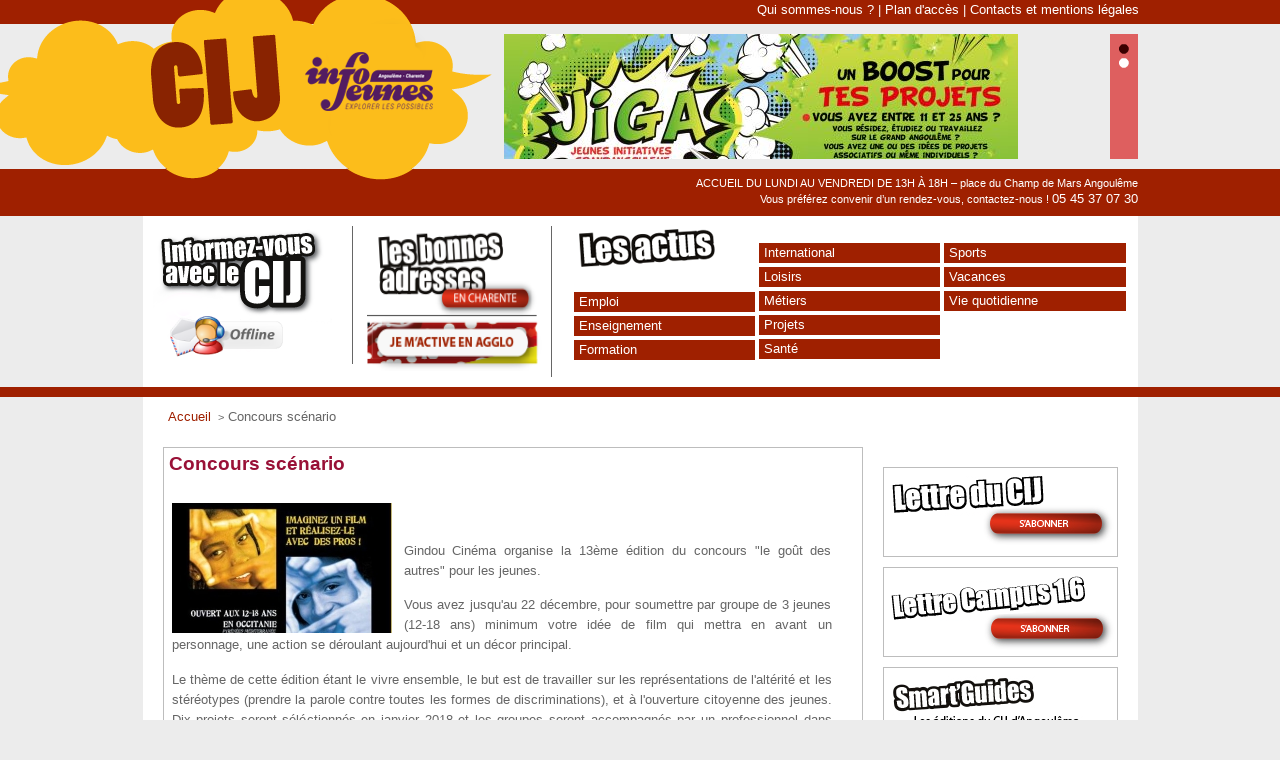

--- FILE ---
content_type: text/html
request_url: http://www.info-jeunesse16.com/cij-angouleme-une-actualite-charente/accueil/concours-scenario-le-gout-des-autres-pour-les-12-18-ans
body_size: 6539
content:

<!doctype html>
<html lang="fr" xmlns:og="http://ogp.me/ns#">
<head>
    <meta charset="utf-8"/>
    <title>Concours scénario  - Centre information Jeunesse Angoulême</title>
    <meta http-equiv="x-ua-compatible" content="ie=edge">
    <meta name="viewport" content="width=device-width, initial-scale=1.0" />
    <meta name="description" content="Page d'accueil">
            <meta property="og:title" content="Concours scénario "/>
        <meta property="og:description" content="  Gindou Cinéma organise la 13ème édition du concours "le goût des autres" pour les jeunes.  Vous avez jusqu'au 22 ..."/>
        <meta property="og:type" content="article"/>
        <meta property="og:url" content="http://www.info-jeunesse16.com/cij-angouleme-une-actualite-charente/accueil/concours-scenario-le-gout-des-autres-pour-les-12-18-ans"/>
        <meta property="og:image" content="http://www.info-jeunesse16.com//images/ImagesUpload/actus/4728-2416.jpg"/>
        <link rel="stylesheet" href="//cdnjs.cloudflare.com/ajax/libs/fullcalendar/3.1.0/fullcalendar.min.css">
    <link rel="stylesheet" type="text/css" href="/stylesheets/reset.css"/>
<!--    --><!--        <link rel="stylesheet" type="text/css" href="--><!--/foundation.min.css"/>-->
<!--    -->    <link rel="stylesheet" type="text/css" href="/stylesheets/layout-css-1.css?v=123456789"/>
    <link rel="stylesheet" type="text/css" href="/scripts/jQuerySlideshow/jQuerySlideshow1.css"/>
    <link rel="stylesheet" type="text/css" href="/SpryAssets/SpryTooltip.css"/>
    <link rel="stylesheet" type="text/css" href="/stylesheets/modale.css"/>
    <link rel="stylesheet" type="text/css" href="/stylesheets/mobile.css?v=99"/>
    <link rel="shortcut icon" href="/favicon.ico" type="image/x-icon">
    <link rel="apple-touch-icon" href="/images/Front/apple-touch-icon.jpg">
    <link rel="icon" href="/favicon.ico" type="image/x-icon">
            <script type="text/javascript" src="/scripts/browser-compatibility.js"></script>
    <script type="text/javascript" src="/scripts/jQuerySlideshow/slideshow.extend.js"></script>
    <script type="text/javascript" src="/scripts/jQuerySlideshow/jQuerySlideshow.js"></script>
    <script type="text/javascript" src="/scripts/jQuerySlideshow/jQuerySlideshow1.js"></script>
    <script type="text/javascript" src="/scripts/extendjQuery.js"></script>
    <script type="text/javascript" src="http://maps.googleapis.com/maps/api/js?sensor=set_to_true_or_false"></script>

    <script type="text/javascript" src="/scripts/revealFX/RevealFX.js"></script>
    <script type="text/javascript" src="/scripts/revealFX/RevealFXInstances.js"></script>
    <script type="text/javascript" src="/SpryAssets/SpryTooltip.js"></script>
    <script type="text/javascript" src="/scripts/jquery-1.11.0.min.js"></script>
    <script type="text/javascript" src="https://cdnjs.cloudflare.com/ajax/libs/moment.js/2.17.1/moment.min.js"></script>
    <script type="text/javascript" src="https://cdnjs.cloudflare.com/ajax/libs/moment.js/2.17.1/locale/fr.js"></script>
    <script type="text/javascript" src="//cdnjs.cloudflare.com/ajax/libs/fullcalendar/3.1.0/fullcalendar.min.js"></script>
    <script type="text/javascript" src="https://cdnjs.cloudflare.com/ajax/libs/fullcalendar/3.1.0/locale/fr.js"></script>
    <script type="text/javascript" src="/scripts/front.js?v1"></script>
    <script type="text/javascript" src="/scripts/jquery.modale.js"></script>
        <script>
        /**
         * Définition des données pour le slideshow
         */
        var jQuerySlideshow1_source = [{"link":"https:\/\/www.info-jeunesse16.com\/images\/ImagesUpload\/actus\/6362-7690.pdf","target":"_self","title":"Dispositif JIGA","description":"Le dispositif JIGA vous accompagne et vous aide \u00e0 financer vos projets !","src":"\/images\/ImagesUpload\/slides\/8565-8070.jpg"},{"link":"http:\/\/www.europe-direct-charentes.eu","target":"_blank","title":"Site Europe Direct","description":"Actualit\u00e9s europ\u00e9ennes, informations, documentation,...","src":"\/images\/ImagesUpload\/slides\/4733-3880.png"}];
        var jQuerySlideshow1_tooltipsource = [{"src":"\/images\/ImagesUpload\/slides\/8565-8070.jpg"},{"src":"\/images\/ImagesUpload\/slides\/4733-3880.png"}];
        var jQuerySlideshow1_slideshow = null;
    </script>

    <script type="text/javascript">
        /** LiveHelp **/
        <!--
        var LiveHelpSettings = {};
        //      LiveHelpSettings.server = 'http://info-jeunesse16.com';
        LiveHelpSettings.server = 'www.info-jeunesse16.com';
        LiveHelpSettings.embedded = true;
        (function ($) {
            // JavaScript
            LiveHelpSettings.server = LiveHelpSettings.server.replace(/[a-z][a-z0-9+\-.]*:\/\/|\/livehelp\/*(\/|[a-z0-9\-._~%!$&'()*+,;=:@\/]*(?![a-z0-9\-._~%!$&'()*+,;=:@]))|\/*$/g, '');
            var LiveHelp = document.createElement('script');
            LiveHelp.type = 'text/javascript';
            LiveHelp.async = true;
            LiveHelp.src = ('https:' == document.location.protocol ? 'https://' : 'http://') + LiveHelpSettings.server + '/livehelp/scripts/jquery.livehelp.min.js';
            var s = document.getElementsByTagName('script')[0];
            s.parentNode.insertBefore(LiveHelp, s);
        })(jQuery);
        -->
    </script>

    <script>
        (function (i, s, o, g, r, a, m) {
            i['GoogleAnalyticsObject'] = r;
            i[r] = i[r] || function () {
                    (i[r].q = i[r].q || []).push(arguments)
                }, i[r].l = 1 * new Date();
            a = s.createElement(o),
                m = s.getElementsByTagName(o)[0];
            a.async = 1;
            a.src = g;
            m.parentNode.insertBefore(a, m)
        })(window, document, 'script', '//www.google-analytics.com/analytics.js', 'ga');

        ga('create', 'UA-54732001-1', 'auto');
        ga('send', 'pageview');

    </script>
	<div id="fb-root"></div>
<script async defer crossorigin="anonymous" src="https://connect.facebook.net/fr_FR/sdk.js#xfbml=1&version=v6.0"></script>
</head>
<body data-url="" data-rubrique="14" class="desktop">
<div class="main_wrapper">
    <div class="row_1">
        <div class="column_2">
            <img class="image _desktop-logo-top" src="/images/Front/hautLogo.png"
                 alt="Logo centre information jeunesse 16" />

            <p class="paragraph1">
                    <span>
                        <a class="Lightbox-cij" data-width="500" data-height="750"
                           href="/qui-sommes-nous.php">Qui sommes-nous ?</a> | <a
                            class="Lightbox-cij" data-width="500" data-height="500"
                            href="/plan.php">Plan d'accès</a> | <a class="Lightbox-cij"
                                                                                         data-width="500"
                                                                                         data-height="600"
                                                                                         href="/contact.php">Contacts
                            et mentions légales</a>&nbsp;
                    </span>
            </p>
        </div>
    </div>
    <div class="row_4">
        <div class="column_6">
            <div class="column_31">
                <a href="/">
                    <img src="/images/Front/logo-cij-mobile.png" class=" _mobile-logo-header" alt="Logo Centre information jeunesse 16" />
                    <img src="/images/Front/milieuLogo.png" class="image1 _desktop-logo-middle" alt="Logo Centre information jeunesse 16" />
                </a>
            </div>
            <div class="column_32">
                <div id="jQuerySlideshow1Container">
                    <div id="jQuerySlideshow1" class="jQuerySlideshow"></div>
                    <div id="jQuerySlideshow1_bullets_in">
                        <ul>
                            <li title="slide1"><a></a></li>
                            <li title="slide2"><a class="hover"></a></li>
                            <li title="slide3"><a class="active"></a></li>
                            <li title="slide4"><a></a></li>
                        </ul>
                    </div>
                    <div id="jQuerySlideshow1_caption_in">Image caption.</div>
                    <div id="jQuerySlideshow1_subcaption_in">Image subcaption.</div>
                </div>
            </div>
        </div>
    </div>
    <div class="row_3">
        <div class="column_8">
            <img src="/images/Front/basLogo.png" class="image2 _desktop-logo-bottom"
                 alt="logo centre information jeunesse 16"/>
            <div class="container-info-accueil">
                <p class="info-accueil">
                    ACCUEIL DU LUNDI AU VENDREDI DE 13H À 18H – place du Champ de Mars Angoulême
                    <br>
                    Vous préférez convenir d’un rendez-vous, contactez-nous ! <a href="tel:+33545370730" class="link-inherit">05 45 37 07 30</a>
                </p>
            </div>
        </div>
    </div>
    <div class="row_6 revealFX revealFX1" data-delay="100ms">
        <div class="column_11">
            <div class="column_25">
                <img src="/images/Front/informezVous.png" width="190" height="132"
                     alt="informez vous"/>
                <a href="#" class="LiveHelpButton default"><img width="120"
                                                                src="/livehelp/include/status.php"
                                                                id="LiveHelpStatusDefault" name="LiveHelpStatusDefault"
                                                                border="0"
                                                                alt="aide du centre d'information jeunesse 16"
                                                                class="LiveHelpStatus"/></a>
            </div>
            <div class="column_26">
                <img src="/images/Front/bonneAdresse.png" id="sprytrigger1"
                     alt="les bonnes adresses" width="178" height="145" usemap="#adresses"/>
                <map name="adresses">
                    <area shape="rect" coords="12,12,173,72"
                          href="/cij-angouleme-carnets-adresses-charente" alt="">
                    <area shape="rect" coords="11,92,172,136"
                          href="/cij-angouleme-carnets-adresses-charente?thematique=16#search">
                </map>
            </div>
            <div class="column_27">
                <div class="column_36">
                    <div class="row_23">
                        <img src="/images/Front/actus.png" width="171" height="43"
                             alt="les actualites du centre d'information jeunesse 16"/>
                    </div>
                    <div class="row_24">
                        <ul>
                                                            <li>
                                    <a href="/cij-angouleme-emploi-jeunes#mobile-bonne-adresse">Emploi</a>
                                </li>
                                                            <li>
                                    <a href="/cij-angouleme-enseignement-jeunes#mobile-bonne-adresse">Enseignement</a>
                                </li>
                                                            <li>
                                    <a href="/cij-angouleme-formation-jeunes#mobile-bonne-adresse">Formation</a>
                                </li>
                                                    </ul>
                    </div>
                </div>
                <div class="column_37">
                    <ul>
                                                    <li>
                                <a href="/cij-angouleme-international-jeunes#mobile-bonne-adresse">International</a>
                            </li>
                                                    <li>
                                <a href="/cij-angouleme-loisirs-jeunes#mobile-bonne-adresse">Loisirs</a>
                            </li>
                                                    <li>
                                <a href="/cij-angouleme-metiers-jeunes#mobile-bonne-adresse">Métiers</a>
                            </li>
                                                    <li>
                                <a href="/cij-angouleme-projets-jeunes#mobile-bonne-adresse">Projets</a>
                            </li>
                                                    <li>
                                <a href="/cij-angouleme-santé-jeunes#mobile-bonne-adresse">Santé</a>
                            </li>
                                            </ul>
                </div>
                <div class="column_38">
                    <ul>
                                                    <li>
                                <a href="/cij-angouleme-sports-jeunes#main-content">Sports</a>
                            </li>
                                                    <li>
                                <a href="/cij-angouleme-vacances-jeunes#main-content">Vacances</a>
                            </li>
                                                    <li>
                                <a href="/cij-angouleme-vie-quotidienne-jeunes#main-content">Vie quotidienne</a>
                            </li>
                                                                            <li class="container-mobile-adresses" id="mobile-bonne-adresse">
                                <a href="/cij-angouleme-carnets-adresses-charente?thematique=14#search">
                                    <img src="/images/Front/bonnes-adresses.png" id="mobile-addresses"
                                         alt="les bonnes adresses" />
                                </a>
                            </li>
                                            </ul>
                </div>
            </div>
        </div>
    </div>

   <div class="row_5"></div>
   <div class="row_2">
    <div class="column_14">
     <div class="row_22">
             <ul class="page_breadcrumb"><li class="next"><a href="/" >Accueil</a>&nbsp;</li><li>&nbsp;Concours scénario </li></ul>             
     </div>
     <div class="column_16" id="main-content">
      <article class="row_8" id="mobile-une-actu">
        <h1 class="heading1">Concours scénario </h1>
       <div class="texteUneActuSeule">
        <p>
                      <span class="ImgUneActuSeule">
              <a rel="image-" class="Lightbox-image" href="/images/ImagesUpload/actus/4728-2416.jpg">
              <img align="left" src="/genereImage.php?file=/actus/4728-2416.jpg&amp;w=220&amp;h=130" alt="le goût des autres " />
<!--              <img src="--><!--" alt="logo loupe" class="icon-loupe">-->
              </a>
            </span>
                    <h5>&nbsp;</h5>
<p>Gindou Cin&eacute;ma organise la 13&egrave;me &eacute;dition du concours "le go&ucirc;t des autres" pour les jeunes.&nbsp;</p>
<p>Vous avez jusqu'au&nbsp;22 d&eacute;cembre, pour&nbsp;soumettre par groupe de 3 jeunes (12-18 ans) minimum votre id&eacute;e de film qui mettra en avant un personnage, une action se d&eacute;roulant aujourd'hui et un d&eacute;cor principal.</p>
<p>Le th&egrave;me de cette &eacute;dition &eacute;tant le vivre ensemble, le but est de travailler sur les repr&eacute;sentations de l'alt&eacute;rit&eacute; et les st&eacute;r&eacute;otypes (prendre la parole contre toutes les formes de discriminations), et &agrave; l'ouverture citoyenne des jeunes. Dix projets seront s&eacute;l&eacute;ctionn&eacute;s en janvier 2018 et les groupes seront accompagn&eacute;s par un professionnel dans l'&eacute;criture d'un sc&eacute;nario de court m&eacute;trage.&nbsp;</p>
<p>La s&eacute;l&eacute;ction finale se d&eacute;roulera en mai 2018, les auteurs des projets laur&eacute;ats r&eacute;aliseront leur film avec une &eacute;quipe de cin&eacute;ma professionnelle.&nbsp;</p>
<p>Le formulaire de participation se trouve&nbsp;<a href="http://www.gindoucinema.org/index.php/le-gout-des-autres/formulaire-de-participation.html" target="_blank">ici</a>&nbsp;!</p>
<h5>&nbsp;</h5>                  </p>
          <a target="_blank" class="btn-share" href="http://www.facebook.com/share.php?u=http://www.info-jeunesse16.com/cij-angouleme-une-actualite-charente/accueil/concours-scenario-le-gout-des-autres-pour-les-12-18-ans"><img width="16" height="16" src="/images/Front/bg-facebook.png" alt="facebook" /></a>
          <a target="_blank" class="btn-share" href="https://plus.google.com/share?url=http://www.info-jeunesse16.com/cij-angouleme-une-actualite-charente/accueil/concours-scenario-le-gout-des-autres-pour-les-12-18-ans"><img width="16" height="16" src="/images/Front/bg-google_plus.png" alt="google plus" /></a>
          <a target="_blank" class="btn-share" href="https://twitter.com/share?url=http://www.info-jeunesse16.com/cij-angouleme-une-actualite-charente/accueil/concours-scenario-le-gout-des-autres-pour-les-12-18-ans"><img width="16" height="16" src="/images/Front/bg-twitter.png" alt="twitter" /></a>
        </div>
      </article>
     </div>
     <div class="sidebar">
    <div class="column_18">
		
		<div class="fb-page" data-href="https://fr-fr.facebook.com/cij.angouleme" data-tabs="timeline" data-width="" data-height="" data-small-header="true" data-adapt-container-width="true" data-hide-cover="false" data-show-facepile="false"><blockquote cite="https://fr-fr.facebook.com/cij.angouleme" class="fb-xfbml-parse-ignore"><a href="https://fr-fr.facebook.com/cij.angouleme">CIJ Angoulême</a></blockquote></div>
                <div class="row_10" id="lettre">
            <a href="#newsletter-cij" class="open-mailjet" data-href="/newsletter/cij.php">
                <img src="/images/Front/lettre-cij.png?1" class="image6 click-ope" alt="inscription à la newsletter" />
            </a>
        </div>

        <div class="row_10" id="lettre">
            <a href="#newsletter-campus" class="open-mailjet" data-href="/newsletter/campus.php">
                <img src="/images/Front/lettre-campus.png?1" class="image6 click-ope" alt="inscription à la newsletter" />
            </a>
        </div>

        <div class="row_10" id="info-contact">
            <div class="logos-contact">
                <a class="Lightbox-cij" href="/plan.php"  data-height="400">
                    <img src="/images/Front/contact-map.png" alt="vous rendre au CIJ Angoulême">
                </a>
                <a href="https://play.google.com/store/apps/details?id=com.infojeunesse16.lebonplan" target="_blank">
                    <img src="/images/Front/contact-app.png" alt="Télécharger notre application CIJ Angoulême">
                </a>
                <a href="https://fr-fr.facebook.com/cij.angouleme" target="_blank">
                    <img src="/images/Front/contact-facebook.png" alt="visitez la page Facebook CIJ Angoulême">
                </a>
<!--                <a href="">-->
<!--                    --><!--                    <img src="--><!--/images/Front/contact-facebook.png" alt="Téléchargez notre application CIJ Angoulême">-->
<!--                </a>-->
            </div>
            <div class="number-phone">
                <a href="tel:+33545370730">05 45 37 07 30</a>
            </div>
        </div>
        <div class="row_10">
            <img src="/images/Front/smart-droit.jpg" class="click-open" alt="les éditions du CIJ d'Angoulême et du réseau"/>
            <div class="block hidden">
                                                            <div class="guide">
                            <a href="/images/ImagesUpload/smartguides/aide-a-la-mobilite-des-jeunes-et-des-etudiants.pdf" target="_blank">Aide à la mobilité des jeunes et des étudiants</a>
                        </div>
                                            <div class="guide">
                            <a href="/images/ImagesUpload/smartguides/catalogue-des-ateliers-et-animations-du-cij-2025.pdf" target="_blank">Catalogue des ateliers et animations du CIJ 2025</a>
                        </div>
                                            <div class="guide">
                            <a href="/images/ImagesUpload/smartguides/devenir-animateur-vous-tente-bafa.pdf" target="_blank">Devenir animateur vous tente ? Bafa</a>
                        </div>
                                            <div class="guide">
                            <a href="/images/ImagesUpload/smartguides/dossier-jiga-2024.pdf" target="_blank">Dossier JIGA </a>
                        </div>
                                            <div class="guide">
                            <a href="/images/ImagesUpload/smartguides/guide-destination-europe-et-plus-loin-2025.pdf" target="_blank">Guide Destination Europe et plus loin 2025</a>
                        </div>
                                            <div class="guide">
                            <a href="/images/ImagesUpload/smartguides/guide-etudiant-2025-2026.pdf" target="_blank">Guide Etudiant 2025-2026</a>
                        </div>
                                            <div class="guide">
                            <a href="/images/ImagesUpload/smartguides/guide-jeunes-et-engage-e.pdf" target="_blank">Guide Jeune et engagé.e</a>
                        </div>
                                            <div class="guide">
                            <a href="/images/ImagesUpload/smartguides/guide-ta-sante-2025-2026.pdf" target="_blank">Guide Ta Santé 2025-2026</a>
                        </div>
                                            <div class="guide">
                            <a href="/images/ImagesUpload/smartguides/guide-trouver-un-job-2025.pdf" target="_blank">Guide trouver un Job 2025</a>
                        </div>
                                            <div class="guide">
                            <a href="https://www.calameo.com/read/0058205749019dd0f0687" target="_blank">Guide Trouver un logement - Nouvelle Aquitaine</a>
                        </div>
                                            <div class="guide">
                            <a href="/images/ImagesUpload/smartguides/packs-pret-materiels-bde.pdf" target="_blank">Packs prêt matériels BDE</a>
                        </div>
                                            <div class="guide">
                            <a href="/images/ImagesUpload/smartguides/passe-ton-bafa-bafd.pdf" target="_blank">Passe ton BAFA-BAFD</a>
                        </div>
                                            <div class="guide">
                            <a href="/images/ImagesUpload/smartguides/plaquette-pass-etudiant-2025.pdf" target="_blank">Plaquette Pass Etudiant 2025</a>
                        </div>
                                                </div>
        </div>
                <div class='banniere'>
                                                <div class="row_12">
                        <a href="https://www.cap-metiers.fr/en-nous-appelant-au-ndeg-vert-0" target="_blank"><img src="/images/ImagesUpload/pubs/9647-5551.jpg" alt="Nous vous accueillons sur AlloCMonInfo, la plateforme pour toute information générale concernant votre vie professionnelle et vous aident à préciser votre projet en relayant vos demandes vers les bons interlocuteurs.  Vous pouvez nous appeler par tél" width="235"></a>
                    </div>
                                    <div class="row_12">
                        <a href="https://openagenda.com/fr/cap-metiers?geo%5BnorthEast%5D%5Blat%5D=45.821438455230115&geo%5BnorthEast%5D%5Blng%5D=0.5551471312617196&geo%5BsouthWest%5D%5Blat%5D=45.47858993807148&geo%5BsouthWest%5D%5Blng%5D=-0.22762874764453045" target="_blank"><img src="/images/ImagesUpload/pubs/6119-5530.png" alt="Agenda Cap Métiers" width="235"></a>
                    </div>
                                    <div class="row_12">
                        <a href="https://www.leguidepratique.com/guide/angouleme" target="_blank"><img src="/images/ImagesUpload/pubs/4116-2399.jpg" alt="angouleme pratique" width="235"></a>
                    </div>
                                    </div>
    </div>
</div>                </div> <!-- END column_14 -->

                <!-- FOOTER -->
                <div class="row_7">
                    <div class="column_21">
                        <div class="column_24">
                            <div class="footer-logo-mobile">
                                
                                <a href="http://ec.europa.eu/france/index_fr.htm" target="_blank">
                                    <img src="/images/Front/commission-europeenne-logo.png" alt="Commission Européenne">
                                </a>
                                <a href="https://www.nouvelle-aquitaine.fr/" target="_blank">
                                    <img src="/images/Front/nouvelle-aquitaine-logo.jpg" alt="Nouvelle Aquitaine">
                                </a>
                                <a href="http://www.cg16.fr" target="_blank">
                                    <img src="/images/Front/charente-departement-logo.png" alt="Departement de la charente">
                                </a>
                                <a href="http://www.angouleme.fr" target="_blank">
                                    <img src="/images/Front/grand-angouleme-logo.png" alt="Grand Angoulême">
                                </a>
                                <a href="http://www.angouleme.fr" target="_blank">
                                    <img src="/images/Front/angouleme-logo.png" alt="Ville d'Angoulême">
                                </a>
                                <a href="http://www.ars.poitou-charentes.sante.fr/" target="_blank">
                                    <img src="/images/Front/ars-logo.jpeg" alt="Agence régionale de la santé">
                                </a>
                            </div>
                            <img src="/images/Front/piedPage-2017.png" height="167" usemap="#Map" class="image5" alt="nuage du centre information jeunesse 16"/>
                            <map id="" name="Map">
                                <area shape="rect" alt="Commission européen en france" title="Commission européen en france" coords="2,62,62,104" href="http://ec.europa.eu/france/index_fr.htm" target="_blank" />
                                <area shape="rect" alt="L'Etat en Poitou charente" title="L'Etat en Poitou charente" coords="74,63,140,103" href="http://www.poitou-charentes.gouv.fr" target="_blank" />
                                <area shape="rect" alt="Région Nouvelle Aquitaine" title="Région Nouvelle Aquitaine" coords="145,64,209,102" href="https://www.nouvelle-aquitaine.fr/" target="_blank" />
                                <area shape="rect" alt="Charente le département" title="Charente le département" coords="213,68,300,96" href="http://www.cg16.fr" target="_blank" />
                                <area shape="rect" alt="Le grand Angoulême" title="Le grand Angoulême" coords="300,64,360,102" href="http://www.angouleme.fr" target="_blank" />
                                <area shape="rect" alt="La ville d'Angoulême" title="La ville d'Angoulême" coords="370,67,400,100" href="http://www.angouleme.fr" target="_blank" />
                                <area shape="rect" alt="La CAF" title="La CAF" coords="401,64,425,99" href="http://www.caf.fr/ma-caf/caf-de-la-charente/actualites" target="_blank" />
                                <area shape="rect" alt="L'ARS Poitou-Charentes" title="L'ARS Poitou-Charentes" coords="436,63,502,103" href="http://www.ars.poitou-charentes.sante.fr/" target="_blank" />
                                <area shape="circle" alt="La page perso facebook du CIJ" title="La page perso facebook du CIJ" coords="595,93,40" href="https://fr-fr.facebook.com/cij.angouleme" target="_blank" />
                            </map>
                        </div>
                    </div>
                </div>
                <!-- END FOOTER -->
            </div> <!-- END row_2 -->
        </div><!-- END main-wrapper -->

        <div class="tooltipContent" id="sprytooltip2">4000 bonnes adresses à proximité !</div>
        <script type="text/javascript">
        var sprytooltip2 = new Spry.Widget.Tooltip("sprytooltip2", "#sprytrigger1", {followMouse:true, closeOnTooltipLeave:true});
        </script>

    </body>
</html>


--- FILE ---
content_type: text/css
request_url: http://www.info-jeunesse16.com/stylesheets/mobile.css?v=99
body_size: 1504
content:
*, ::after, ::before {
  box-sizing: inherit; }

.open-page {
  overflow: scroll; }

#info-contact {
  display: none;
  margin: 0;
  margin-bottom: 10px; }
  #info-contact .logos-contact a:first-child {
    margin-right: 10%; }
  #info-contact .logos-contact a:last-child {
    margin-left: 10%; }
  #info-contact .number-phone {
    padding-top: 20px; }
    #info-contact .number-phone a {
      font-size: 30px;
      color: #444; }

.column_38 ul li.container-mobile-adresses {
  display: none; }

.footer-logo-mobile {
  display: none; }

@media screen and (max-width: 39.9375em) {
  body {
    width: auto;
    min-width: auto; }
    body .column_2,
    body .column_6,
    body .column_8,
    body .column_11,
    body .column_14,
    body .column_24,
    body .column_27 {
      width: auto;
      min-width: auto; }
    body .row_8,
    body .a-la-une-pagination,
    body .column_32,
    body .column_25,
    body .column_26,
    body .row_23,
    body .row_10 {
      display: none; }
    body .row_24 {
      min-height: auto; }
    body .row_1 .paragraph1 {
      width: 100%;
      text-align: center; }
      body .row_1 .paragraph1 span {
        float: none; }
        body .row_1 .paragraph1 span a {
          font-size: 11px;
          font-weight: bold; }
    body .container-info-accueil {
      padding-left: 10px;
      padding-right: 10px;
      float: none; }
      body .container-info-accueil .info-accueil {
        text-align: center; }
    body .column_27 {
      margin: 0;
      width: 100%; }
      body .column_27 .container-mobile-adresses {
        margin-top: 20px;
        display: block !important;
        background-color: #fff; }
    body .column_36,
    body .column_37,
    body .column_38 {
      width: 100%;
      float: none;
      min-height: auto; }
      body .column_36 ul,
      body .column_37 ul,
      body .column_38 ul {
        margin: auto; }
        body .column_36 ul li,
        body .column_37 ul li,
        body .column_38 ul li {
          text-align: center; }
          body .column_36 ul li a,
          body .column_37 ul li a,
          body .column_38 ul li a {
            font-size: 17px; }
    body .column_36 {
      margin-top: 10px; }
    body .column_38 {
      margin-bottom: 10px; }
    body .column_16 {
      width: auto; }
    body .column_16 {
      float: none;
      margin: auto; }
    body .column_18 {
      width: 100%;
      margin: 0;
      float: none;
      display: block; }
    body ._desktop-logo-top,
    body ._desktop-logo-middle,
    body ._desktop-logo-bottom {
      display: none; }
    body .row_4 {
      min-height: 0;
      background-color: #fff; }
      body .row_4 .column_6 {
        min-height: auto; }
        body .row_4 .column_6 .column_31 {
          padding-top: 10px;
          padding-bottom: 10px;
          position: static;
          width: auto;
          min-height: auto;
          left: 0; }
          body .row_4 .column_6 .column_31 ._mobile-logo-header {
            display: block;
            width: 100%; }
    body #main-content {
      padding: 10px; }
      body #main-content .row_20 {
        padding-top: 20px;
        margin: 0; }
        body #main-content .row_20 h1 {
          margin: 0; }
      body #main-content .row_9 {
        margin: 0; }
        body #main-content .row_9 .actu-container-list {
          width: auto;
          height: auto;
          margin: 0;
          padding: 10px 10px 30px; }
          body #main-content .row_9 .actu-container-list .actu-image-list {
            text-align: center;
            width: auto;
            float: none; }
            body #main-content .row_9 .actu-container-list .actu-image-list img {
              position: static; }
          body #main-content .row_9 .actu-container-list .paragraph2 {
            height: auto;
            margin-bottom: 10px; }
          body #main-content .row_9 .actu-container-list .lien-sociaux-une-actu {
            position: relative;
            width: 90%; }
    body .sidebar {
      width: auto;
      padding: 10px; }
      body .sidebar .column_18 #lettre {
        display: block;
        margin: 0;
        margin-bottom: 20px; }
      body .sidebar .column_18 #info-contact {
        display: block;
        text-align: center;
        padding: 10px;
        padding-top: 15px;
        margin: 0;
        margin-bottom: 20px; }
      body .sidebar .column_18 .banniere {
        border: solid 1px #ccc;
        padding-top: 10px;
        padding-bottom: 10px; }
        body .sidebar .column_18 .banniere .row_12 {
          text-align: center;
          width: 100%;
          margin: 0;
          margin-bottom: 10px; }
        body .sidebar .column_18 .banniere a {
          text-align: center; }

  .open-page {
    width: 400px !important;
    left: 0; }
    .open-page #teteBox img {
      min-width: 100% !important;
      width: 100% !important; }

  #mobile-une-actu {
    display: block;
    margin: 0;
    padding: 10px; }
    #mobile-une-actu h1 {
      margin: 0; }
    #mobile-une-actu .texteUneActuSeule {
      padding: 0;
      width: 100%; }

  /* Live Help */
  #LiveHelpCallAction.background.ChatActionText {
    display: none !important; }

  .column_40 {
    width: auto;
    padding: 10px;
    float: none; }
    .column_40 .search input {
      width: 93% !important;
      display: block;
      float: none;
      -webkit-border-radius: 0;
      -moz-border-radius: 0;
      border-radius: 0; }
    .column_40 #search-thematique button {
      display: none; }
    .column_40 #search-thematique select {
      width: auto; }
    .column_40 #search-thematique #thematique {
      display: block;
      width: 100%; }
    .column_40 .form-geo {
      position: relative;
      padding-bottom: 50px; }
      .column_40 .form-geo .btn-search-go {
        position: absolute;
        bottom: 0;
        width: 97%;
        float: none;
        -webkit-border-radius: 0;
        -moz-border-radius: 0;
        border-radius: 0; }
    .column_40 .btn-geo {
      display: none; }

  .row_35 {
    padding: 10px; }
    .row_35 .row_37 {
      padding: 0; }
    .row_35 .list1 {
      margin-bottom: 0; }
    .row_35 .list1:nth-child(even) {
      margin-left: 0;
      padding-left: 0;
      margin-top: 0; }

  .row_33 {
    padding-right: 10px;
    padding-left: 10px; }
    .row_33 .row_38,
    .row_33 .row_39,
    .row_33 .row_40,
    .row_33 .row_41 {
      padding: 0; }
    .row_33 .row_39 {
      margin-top: 10px; }
    .row_33 .row_40 {
      padding-bottom: 10px; }
    .row_33 .telecharger-fiche {
      display: block; }

  .footer-logo-mobile {
    display: block;
    padding: 1rem;
    text-align: center;
    background-color: #fff; }
    .footer-logo-mobile a {
      margin-bottom: 2rem;
      display: block; }
      .footer-logo-mobile a img {
        max-width: 50%; } }

/*# sourceMappingURL=mobile.css.map */


--- FILE ---
content_type: text/css
request_url: http://www.info-jeunesse16.com/livehelp/styles/styles.min.css
body_size: 5336
content:
@font-face{font-family:'RobotoLight';src:url('fonts/Roboto-Light-webfont.eot');src:url('fonts/Roboto-Light-webfont.eot?#iefix') format('embedded-opentype'),url('fonts/Roboto-Light-webfont.woff') format('woff'),url('fonts/Roboto-Light-webfont.ttf') format('truetype'),url('fonts/Roboto-Light-webfont.svg#RobotoLight') format('svg');font-weight:normal;font-style:normal}
/*! fancyBox v2.1.4 fancyapps.com | fancyapps.com/fancybox/#license */.fancybox-wrap,.fancybox-skin,.fancybox-outer,.fancybox-inner,.fancybox-image,.fancybox-wrap iframe,.fancybox-wrap object,.fancybox-nav,.fancybox-nav span,.fancybox-tmp{padding:0;margin:0;border:0;outline:0;vertical-align:top}
.fancybox-wrap{position:absolute;top:0;left:0;z-index:8020}.fancybox-skin{position:relative;background:#f9f9f9;color:#444;text-shadow:none;-webkit-border-radius:4px;-moz-border-radius:4px;border-radius:4px}
.fancybox-opened{z-index:8030}.fancybox-opened .fancybox-skin{-webkit-box-shadow:0 10px 25px rgba(0,0,0,0.5);-moz-box-shadow:0 10px 25px rgba(0,0,0,0.5);box-shadow:0 10px 25px rgba(0,0,0,0.5)}
.fancybox-outer,.fancybox-inner{position:relative}.fancybox-inner{overflow:hidden}.fancybox-type-iframe .fancybox-inner{-webkit-overflow-scrolling:touch}
.fancybox-error{color:#444;font:14px/20px "Helvetica Neue",Helvetica,Arial,sans-serif;margin:0;padding:15px;white-space:nowrap}.fancybox-image,.fancybox-iframe{display:block;width:100%;height:100%}
.fancybox-image{max-width:100%;max-height:100%}#fancybox-loading,.fancybox-close,.fancybox-prev span,.fancybox-next span{background-image:url('../images/fancybox/fancybox_sprite.png')}
#fancybox-loading{position:fixed;top:50%;left:50%;margin-top:-22px;margin-left:-22px;background-position:0 -108px;opacity:.8;cursor:pointer;z-index:8060}
#fancybox-loading div{width:44px;height:44px;background:url('../images/fancybox/fancybox_loading.gif') center center no-repeat}.fancybox-close{position:absolute;top:-18px;right:-18px;width:36px;height:36px;cursor:pointer;z-index:8040}
.fancybox-nav{position:absolute;top:0;width:40%;height:100%;cursor:pointer;text-decoration:none;background:transparent url('../images/fancybox/blank.gif');-webkit-tap-highlight-color:rgba(0,0,0,0);z-index:8040}
.fancybox-prev{left:0}.fancybox-next{right:0}.fancybox-nav span{position:absolute;top:50%;width:36px;height:34px;margin-top:-18px;cursor:pointer;z-index:8040;visibility:hidden}
.fancybox-prev span{left:10px;background-position:0 -36px}.fancybox-next span{right:10px;background-position:0 -72px}.fancybox-nav:hover span{visibility:visible}
.fancybox-tmp{position:absolute;top:-99999px;left:-99999px;visibility:hidden;max-width:99999px;max-height:99999px;overflow:visible!important}.fancybox-lock{overflow:hidden}
.fancybox-overlay{position:absolute;top:0;left:0;overflow:hidden;display:none;z-index:8010;background:url('../images/fancybox/fancybox_overlay.png')}.fancybox-overlay-fixed{position:fixed;bottom:0;right:0}
.fancybox-lock .fancybox-overlay{overflow:auto;overflow-y:scroll}.fancybox-title{visibility:hidden;font:normal 13px/20px "Helvetica Neue",Helvetica,Arial,sans-serif;position:relative;text-shadow:none;z-index:8050}
.fancybox-opened .fancybox-title{visibility:visible}.fancybox-title-float-wrap{position:absolute;bottom:0;right:50%;margin-bottom:-35px;z-index:8050;text-align:center}
.fancybox-title-float-wrap .child{display:inline-block;margin-right:-100%;padding:2px 20px;background:transparent;background:rgba(0,0,0,0.8);-webkit-border-radius:15px;-moz-border-radius:15px;border-radius:15px;text-shadow:0 1px 2px #222;color:#FFF;font-weight:bold;line-height:24px;white-space:nowrap}
.fancybox-title-outside-wrap{position:relative;margin-top:10px;color:#fff}.fancybox-title-inside-wrap{padding-top:10px}.fancybox-title-over-wrap{position:absolute;bottom:0;left:0;color:#fff;padding:10px;background:#000;background:rgba(0,0,0,.8)}
@media screen and (-webkit-min-device-pixel-ratio:0){#LiveHelpScroll{right:5px}}#LiveHelpEmbedded *{-webkit-box-sizing:content-box;-moz-box-sizing:content-box;-ms-box-sizing:content-box;box-sizing:content-box}
#LiveHelpEmbedded div,#LiveHelpEmbedded a{font-family:Helvetica,Verdana,Arial,sans-serif}#LiveHelpEmbedded a.fancybox{border-bottom:none!important}#LiveHelpEmbedded div{color:#000;font-weight:normal!important}
#LiveHelpEmbedded a:link,#LiveHelpEmbedded a:visited,#LiveHelpEmbedded a:active{color:#339;text-decoration:none;border-bottom-width:.05em;border-bottom-style:solid;border-bottom-color:#ccc}
#LiveHelpEmbedded a:hover{color:#339;text-decoration:none;border-bottom-width:.05em;border-bottom-style:solid;border-bottom-color:#339}#LiveHelpScroll div{font-family:Helvetica,Verdana,Arial,sans-serif;font-size:12px}
#LiveHelpScroll::-webkit-scrollbar-track{visibility:hidden}#LiveHelpScroll::-webkit-scrollbar{position:absolute;width:8px;height:8px}#LiveHelpScroll::-webkit-scrollbar-button:start:decrement{display:block;width:5px;height:5px;background-color:transparent}
#LiveHelpScroll::-webkit-scrollbar-button:end:increment{display:block;width:5px;height:5px;background-color:transparent}#LiveHelpScroll::-webkit-scrollbar-track:enabled{background-color:transparent}
#LiveHelpScroll::-webkit-scrollbar-track-piece{background-color:transparent;border:0;margin:8px 0 5px 0}#LiveHelpScroll::-webkit-scrollbar-thumb:vertical{height:30px;border:1px solid rgba(140,140,140,.5);background-color:rgba(155,155,155,.5);-moz-border-radius:5px;-webkit-border-radius:5px;border-radius:5px;-webkit-box-shadow:0 1px 3px rgba(0,0,0,0.2),inset 0 0 1px rgba(255,255,255,.8);-moz-box-shadow:0 1px 3px rgba(0,0,0,0.2),inset 0 0 1px rgba(255,255,255,.8);box-shadow:0 1px 3px rgba(0,0,0,0.2),inset 0 0 1px rgba(255,255,255,.8);-webkit-transition:background-color .2s;-moz-transition:background-color .2s;transition:background-color .2s}
#LiveHelpScroll::-webkit-scrollbar-thumb:vertical:active{background-color:rgba(155,155,155,1);border:1px solid rgba(140,140,140,1)}#LiveHelpScroll::-webkit-scrollbar-thumb:horizontal{width:30px;border:1px solid rgba(140,140,140,.5);background-color:rgba(155,155,155,.5);-moz-border-radius:5px;-webkit-border-radius:5px;border-radius:5px;-webkit-box-shadow:0 1px 3px rgba(0,0,0,0.2),inset 0 0 1px rgba(255,255,255,.8);-moz-box-shadow:0 1px 3px rgba(0,0,0,0.2),inset 0 0 1px rgba(255,255,255,.8);box-shadow:0 1px 3px rgba(0,0,0,0.2),inset 0 0 1px rgba(255,255,255,.8);-webkit-transition:background-color .2s;-moz-transition:background-color .2s;transition:background-color .2s}
#LiveHelpScroll::-webkit-scrollbar-thumb:horizontal:active{background-color:rgba(155,155,155,1);border:1px solid rgba(140,140,140,1)}#LiveHelpMessages{width:290px;text-align:left;margin:0 0 5px 0}
.sent{color:#666;margin:5px 0 5px}.received{color:#000;margin:5px 0 5px}.LiveHelpLogin{position:relative;margin:15px auto;width:220px;background:#f3f3f3;border-radius:6px;-webkit-border-radius:6px;-moz-border-radius:6px}
.LiveHelpLogin.drop-shadow{margin:15px auto}.LiveHelpLogin label{text-align:left;float:none;color:#777;font-size:12px;line-height:normal;padding:0}#LiveHelpEmbedded .button,#LiveHelpOffline .button{display:inline-block;padding:0 25px;margin:0 auto;border-radius:18px;height:40px;border:solid #ccc 1px;background:#fefefe;background:-webkit-linear-gradient(top,#fefefe,#e5e5e5);background:-webkit-linear-gradient(top,#fefefe,#e5e5e5);background:-moz-linear-gradient(top,#fefefe,#e5e5e5);background:-o-linear-gradient(top,#fefefe,#e5e5e5);background:-ms-linear-gradient(top,#fefefe,#e5e5e5);background:linear-gradient(top,#fefefe,#e5e5e5);-box-shadow:inset 0 0 5px rgba(255,255,255,1.0);-webkit-box-shadow:inset 0 0 5px rgba(255,255,255,1.0);-moz-box-shadow:inset 0 0 5px rgba(255,255,255,1.0);font-family:'Segoe UI Light','Segoe WP Light','Helvetica Neue','RobotoLight',sans-serif!important;text-shadow:0 0 1px #ccc;font-size:20px;line-height:37px;color:#666;cursor:pointer;text-indent:0!important}
#LiveHelpEmbedded .button:hover,#LiveHelpOffline .button:hover{background:#fefdfd;background:-webkit-linear-gradient(top,#fefefe,#d8d9d9);background:-moz-linear-gradient(top,#fefefe,#d8d9d9);background:-o-linear-gradient(top,#fefefe,#d8d9d9);background:-ms-linear-gradient(top,#fefefe,#d8d9d9);background:linear-gradient(top,#fefefe,#d8d9d9)}
.bubbletip{position:absolute;z-index:90000000;width:auto;border-collapse:collapse;margin:0;border:0;-webkit-border-radius:0;-moz-border-radius:0;border-radius:0;direction:ltr}
.bubbletip td,.bubbletip th,.bubbletip table,.bubbletip table td,.bubbletip table th{border:0;margin:0;padding:0;width:auto;line-height:normal}.bubbletip td.bt-topleft{background:transparent url(../images/bubbletip/bubbletip.png) no-repeat scroll 0 0;height:33px;width:33px}
.bubbletip td.bt-top{background:transparent url(../images/bubbletip/bubbletip-T-B.png) repeat-x scroll 0 0;height:33px}.bubbletip td.bt-topright{background:transparent url(../images/bubbletip/bubbletip.png) no-repeat scroll -73px 0;height:33px;width:33px}
.bubbletip td.bt-left-tail div.bt-left,.bubbletip td.bt-left{background:transparent url(../images/bubbletip/bubbletip-L-R.png) repeat-y scroll 0 0;width:33px}
.bubbletip td.bt-left-tail div.bt-left-tail{background:transparent url(../images/bubbletip/bubbletip.png) no-repeat scroll 0 -33px;width:33px;height:40px}
.bubbletip td.bt-right-tail div.bt-right,.bubbletip td.bt-right{background:transparent url(../images/bubbletip/bubbletip-L-R.png) repeat-y scroll -33px 0;width:33px}
.bubbletip td.bt-right-tail div.bt-right-tail{background:transparent url(../images/bubbletip/bubbletip.png) no-repeat scroll -73px -33px;width:33px;height:40px}
.bubbletip td.bt-bottomleft{background:transparent url(../images/bubbletip/bubbletip.png) no-repeat scroll 0 -73px;height:33px;width:33px}.bubbletip td.bt-bottom{background:transparent url(../images/bubbletip/bubbletip-T-B.png) repeat-x scroll 0 -33px;height:33px}
.bubbletip td.bt-bottomright{background:transparent url(../images/bubbletip/bubbletip.png) no-repeat scroll -73px -73px;height:33px;width:33px}.bubbletip table.bt-top,.bubbletip table.bt-bottom{width:100%}
.bubbletip table.bt-top th{width:50%;background:transparent url(../images/bubbletip/bubbletip-T-B.png) repeat-x scroll 0 0}.bubbletip table.bt-bottom th{width:50%;background:transparent url(../images/bubbletip/bubbletip-T-B.png) repeat-x scroll 0 -33px}
.bubbletip table.bt-top td div{background:transparent url(../images/bubbletip/bubbletip.png) no-repeat scroll -33px 0;width:40px;height:33px}.bubbletip table.bt-bottom td div{background:transparent url(../images/bubbletip/bubbletip.png) no-repeat scroll -33px -73px;width:40px;height:33px}
.bubbletip td.bt-content{background-color:#fff;vertical-align:middle}#LiveHelpEmbedded .background,#LiveHelpCallAction.background{background:url('../images/BackgroundSprite.png') no-repeat}
#LiveHelpEmbedded .background.ChatBackground{height:13px;background-position:0 0;background-repeat:repeat-x}#LiveHelpEmbedded .background.MessageBackground{height:70px;background-position:0 -13px;background-repeat:repeat-x}
#LiveHelpEmbedded .background.OperatorBackground{height:50px;background-position:0 -83px;background-repeat:repeat-x}#LiveHelpEmbedded .background.TabBackground{height:36px;background-position:0 -133px;background-repeat:repeat-x}
#LiveHelpEmbedded .background.ChatActionText{width:124px;height:64px;background-position:0 -169px}#LiveHelpEmbedded .background.LiveChatIcon{width:54px;height:55px;background-position:0 -233px}
#LiveHelpCallAction.background.ChatActionText{width:124px;height:64px;background-position:0 -169px}.drop-shadow{background:none repeat scroll 0 0 #fff;box-shadow:0 1px 4px rgba(0,0,0,0.3),0 0 40px rgba(0,0,0,0.1) inset;margin:15px 10px 10px;padding:1em;position:relative}
.drop-shadow:before,.drop-shadow:after{content:"";position:absolute;z-index:-2}.drop-shadow p{font-size:16px;font-weight:bold}
.lifted{border-radius:4px 4px 4px 4px}.lifted:before,.lifted:after{-moz-transform:rotate(-3deg);bottom:15px;box-shadow:0 15px 10px rgba(0,0,0,0.7);height:20%;left:10px;max-width:300px;width:50%}
.lifted:after{-moz-transform:rotate(3deg);left:auto;right:10px}.curled{border:1px solid #efefef;border-radius:0 0 120px 120px / 0 0 6px 6px}.curled:before,.curled:after{-moz-transform:skew(-8deg) rotate(-3deg);bottom:12px;box-shadow:0 8px 12px rgba(0,0,0,0.5);height:55%;left:10px;max-width:200px;width:50%}
.curled:after{-moz-transform:skew(8deg) rotate(3deg);left:auto;right:10px}.perspective:before{-moz-transform:skew(50deg);-moz-transform-origin:0 100%;bottom:5px;box-shadow:-80px 0 8px rgba(0,0,0,0.4);height:35%;left:80px;max-width:200px;width:50%}
.perspective:after{display:none}.raised{box-shadow:0 15px 10px -10px rgba(0,0,0,0.5),0 1px 4px rgba(0,0,0,0.3),0 0 40px rgba(0,0,0,0.1) inset}.curved:before{border-radius:10px 10px 10px 10px / 100px 100px 100px 100px;bottom:10px;box-shadow:0 0 15px rgba(0,0,0,0.6);left:0;right:50%;top:10px}
.curved-vt-2:before{right:0}.curved-hz-1:before{border-radius:100px 100px 100px 100px / 10px 10px 10px 10px;bottom:0;left:10px;right:10px;top:50%}.curved-hz-2:before{border-radius:100px 100px 100px 100px / 10px 10px 10px 10px;bottom:0;left:10px;right:10px;top:0}
.rotated{-moz-transform:rotate(-3deg);box-shadow:none}.rotated>*:first-child:before{background:none repeat scroll 0 0 #fff;bottom:0;box-shadow:0 1px 4px rgba(0,0,0,0.3),0 0 40px rgba(0,0,0,0.1) inset;content:"";left:0;position:absolute;right:0;top:0;z-index:-1}
<!--[if IE]>.bubbletip td.bt-topleft{background-image:url(../images/bubbletip/bubbletip-TL-corner.png);background-repeat:no-repeat;background-position:0 0;background-attachment:scroll}
.bubbletip td.bt-top{background:transparent url(../images/bubbletip/bubbletip-T.png) repeat-x scroll 0 0}.bubbletip td.bt-topright{background:transparent url(../images/bubbletip/bubbletip-TR-corner.png) no-repeat scroll 0 0}
.bubbletip td.bt-left-tail div.bt-left,.bubbletip td.bt-left{background:transparent url(../images/bubbletip/bubbletip-L.png) repeat-y scroll 0 0}.bubbletip td.bt-left-tail div.bt-left-tail{background:transparent url(../images/bubbletip/bubbletip-L-tail.png) no-repeat scroll 0 0}
.bubbletip td.bt-right-tail div.bt-right,.bubbletip td.bt-right{background:transparent url(../images/bubbletip/bubbletip-R.png) repeat-y scroll 0 0}.bubbletip td.bt-right-tail div.bt-right-tail{background:transparent url(../images/bubbletip/bubbletip-R-tail.png) no-repeat scroll 0 0}
.bubbletip td.bt-bottomleft{background:transparent url(../images/bubbletip/bubbletip-BL-corner.png) no-repeat scroll 0 0}.bubbletip td.bt-bottom{background:transparent url(../images/bubbletip/bubbletip-B.png) repeat-x scroll 0 0}
.bubbletip td.bt-bottomright{background:transparent url(../images/bubbletip/bubbletip-BR-corner.png) no-repeat scroll 0 0}.bubbletip table.bt-top th{background:transparent url(../images/bubbletip/bubbletip-T.png) repeat-x scroll 0 0}
.bubbletip table.bt-bottom th{background:transparent url(../images/bubbletip/bubbletip-B.png) repeat-x scroll 0 0}.bubbletip table.bt-top td div{background:transparent url(../images/bubbletip/bubbletip-T-tail.png) no-repeat scroll 0 0}
.bubbletip table.bt-bottom td div{background:transparent url(../images/bubbletip/bubbletip-B-tail.png) no-repeat scroll 0 0}<![endif]-->#LiveHelpInvite{width:31px;height:262px;overflow:hidden;position:fixed;top:250px;right:0;z-index:10000;display:none}
#LiveHelpInviteTab{position:relative;top:0;height:228px;width:283px;right:0;z-index:20000;cursor:pointer}#LiveHelpInviteClose{position:relative;bottom:-5px;height:20px;width:283px;right:0;z-index:20000;cursor:pointer}
#LiveHelpInviteText{display:block;width:119px;height:89px;overflow:hidden;position:fixed;top:320px;right:20px;z-index:0;display:none}#LiveHelpCallAction{display:none;position:fixed;right:75px;bottom:50px;z-index:0}
#LiveHelpEmbedded{display:none;position:fixed;bottom:-415px;right:65px;z-index:10000000;border:1px solid #afacac;width:320px;height:450px;line-height:normal;text-shadow:none;color:#000}
.LiveChatIcon{position:absolute;left:-10px;top:-15px;z-index:50000000}#LiveHelpStatusText{position:absolute;font-family:'Segoe UI Light','Segoe WP Light','Helvetica Neue','RobotoLight',sans-serif!important;text-shadow:0 0 1px #ccc;font-size:24px;line-height:36px;color:#333;left:45px;z-index:30000000}
#LiveHelpInitiateChat{position:absolute;left:10px;top:10px;display:none;z-index:5000}#LiveHelpCloseButton{position:absolute;display:none;cursor:pointer;right:5px;top:5px;z-index:40000000}
#LiveHelpNotification{position:absolute;display:none;top:-12px;left:90px;z-index:30000000;font-family:Helvetica,Verdana,Arial,sans-serif;font-size:12px;color:#fff;text-align:center}
#LiveHelpNotification span{height:17px;line-height:17px}#LiveHelpTab{position:absolute;top:0;left:0;height:36px;width:100%;background-color:#dddedf;background-repeat:repeat-x;background:-webkit-linear-gradient(top,#f6f7f8,#c4c5c6);-box-shadow:inset 0 0 5px rgba(255,255,255,1.0);-webkit-box-shadow:inset 0 0 5px rgba(255,255,255,1.0);-moz-box-shadow:inset 0 0 5px rgba(255,255,255,1.0)}
.OperatorBackground{position:absolute;top:36px;left:0;height:50px;width:100%;background-color:#2b2b2b;background-repeat:repeat-x}#LiveHelpOperatorImage{position:absolute;top:5px;left:18px;width:40px;height:40px;z-index:20000000;border-radius:40px}
.OperatorForeground{position:absolute;top:0;z-index:30000000}#LiveHelpOperatorNameBackground{position:absolute;top:7px;left:0;height:35px;width:220px;margin:0 10px 0 70px;-webkit-border-radius:5px;-moz-border-radius:5px;border-radius:5px;background:#3c3a3a;-box-shadow:inset 1px 1px 1px rgba(0,0,0,0.5);-webkit-box-shadow:inset 1px 1px 1px rgba(0,0,0,0.5);-moz-box-shadow:inset 1px 1px 1px rgba(0,0,0,0.5)}
#LiveHelpOperatorName{position:absolute;top:2px;left:10px;font-family:Helvetica,Verdana,Arial,sans-serif;font-size:15px;color:#c4c2c2!important}#LiveHelpOperatorDepartment{position:absolute;bottom:2px;left:10px;font-family:Helvetica,Verdana,Arial,sans-serif;font-size:12px;color:#c4c2c2!important;max-height:15px;overflow:hidden;text-overflow:ellipsis}
#LiveHelpBody{position:absolute;top:36px;left:0;height:414px;width:100%;background:#f9f6f6;z-index:40000000}#LiveHelpBackground{position:absolute;top:0;left:0;background-color:#f9f6f6;background-repeat:repeat-x;height:13px;width:100%}
#LiveHelpCollapseButton{position:absolute;top:5px;right:5px;display:none}#LiveHelpSignedIn{display:none;position:absolute;left:5px;top:25px;right:5px}
#LiveHelpScroll{font-family:Helvetica,Verdana,Arial,sans-serif;font-size:12px;height:314px;overflow:auto}#LiveHelpWaiting{background:#faf6f7;color:#666;border-radius:5px;-moz-border-radius:5px;-webkit-border-radius:5px;border:1px solid #ddd;padding:5px;width:90%;margin:5px}
#LiveHelpSignIn{position:absolute;left:0;margin:0 auto;text-align:center;width:100%;height:414px}#LiveHelpSignInDetails,#LiveHelpBlockedChatDetails{margin:15px 2px 5px 2px;font-size:12px}
#LiveHelpMessagesEnd{height:3px}#LiveHelpError{display:none;margin:10px auto;border-radius:7px;-moz-border-radius:7px;-webkit-border-radius:7px;border:1px solid #9e1111;background:#ffb0b0;padding:3px 15px 3px 8px;width:150px}
#LiveHelpErrorIcon{margin:2px 2px 2px 0}#LiveHelpErrorText{margin:2px;float:right}.LiveHelpLogin{text-align:left;color:#777}.LiveHelpLoginContent{border-radius:6px;-webkit-border-radius:6px;-moz-border-radius:6px}
#LiveHelpLoginForm input,#LiveHelpLoginForm select,#LiveHelpLoginForm textarea{color:#555;outline:0;padding:3px;margin:2px 0 5px 0;font-size:16px;width:210px;height:auto;background:#fbfbfb;border:0}
#LiveHelpLoginForm .Label{color:#777}.QuestionLabel div,#LiveHelpQuestionInput{height:50px}.LiveHelpInput{position:relative;color:#555;border:1px solid #e5e5e5;background:#fbfbfb;padding:3px;height:20px;width:210px;margin:2px 0;-moz-box-shadow:inset 1px 1px 2px rgba(200,200,200,0.2);-webkit-box-shadow:inset 1px 1px 2px rgba(200,200,200,0.2);box-shadow:inset 1px 1px 2px rgba(200,200,200,0.2)}
#LiveHelpLogin input,#LiveHelpLogin textarea{color:#555!important;outline:none!important;resize:none!important;padding:0!important;margin:0!important;font-size:16px!important;width:185px!important;height:auto!important;border:none!important;background:#fbfbfb!important;-webkit-box-shadow:none!important;-moz-box-shadow:none!important;-box-shadow:none!important;min-height:0!important}
.LiveHelpLogin select,#LiveHelpLoginForm select,#CallMessageForm select{color:#555!important;outline:none!important;padding:3px!important;margin:0!important;font-size:16px!important;width:218px!important;height:auto!important;border:1px solid #e5e5e5!important;background:#fbfbfb!important;margin:2px 0!important;-moz-box-shadow:inset 1px 1px 2px rgba(200,200,200,0.2)!important;-webkit-box-shadow:inset 1px 1px 2px rgba(200,200,200,0.2)!important;box-shadow:inset 1px 1px 2px rgba(200,200,200,0.2)!important;-webkit-appearance:menulist-button!important}
.InputError{display:none;position:absolute;right:5px;top:5px}#LiveHelpDepartmentLabel{display:none}.LiveHelpDepartment{position:relative}.LiveHelpDepartment .InputError{top:8px;right:8px}
#LiveHelpConnectButton{color:#666!important;text-shadow:0 0 1px #ccc!important;font-size:20px!important;line-height:37px!important;margin:10px auto 0;text-align:center;cursor:pointer}
#LiveHelpInput{position:absolute;bottom:-70px;height:70px;width:100%;background-color:#eaeaea;background-repeat:repeat-x;z-index:50000000}#LiveHelpTyping{display:none;position:relative;top:4px;color:#9e9d9d}
#LiveHelpTyping div{margin-left:10px;float:left}#LiveHelpTyping span{position:absolute;top:0;font-family:Helvetica,Verdana,Arial,sans-serif;font-size:10px;margin-left:5px;left:25px}
#LiveHelpMessageTextarea{position:absolute;top:20px;left:10px;padding:2px;resize:none;width:220px;height:40px;font-family:Helvetica,Verdana,Arial,sans-serif;font-size:12px;min-height:0;overflow:auto}
#LiveHelpSmiliesButton{position:absolute;top:20px;left:240px;cursor:pointer}#LiveHelpSendFileButton{display:none;position:absolute;top:40px;left:240px;cursor:pointer}
#LiveHelpInput #LiveHelpSendButton{position:absolute;top:22px;left:260px;cursor:pointer}#LiveHelpInput #LiveHelpSendButton div{position:relative;text-align:center;line-height:42px;color:#fff;font-family:Helvetica,Verdana,Arial,sans-serif;font-size:12px;cursor:pointer}
#SmiliesTooltip{display:none}#SmiliesTooltip span,.Smilie{display:inline-block;margin:1px}#LiveHelpEmbedded table *{margin:0;padding:0}#SmiliesButton{position:absolute;bottom:55px;right:50px;z-index:1}
#SmiliesBubble table.bt-bottom th{width:100%}#LiveHelpFileDownload{visibility:hidden;display:none;border:0}#LiveHelpFileTransfer{display:none}#LiveHelpDisconnect{display:none;margin:20px 20px 75px 20px}
#LiveHelpDisconnectButton div,#LiveHelpCancelButton div{position:absolute;line-height:39px;text-align:center;font-family:Helvetica,Verdana,Arial,sans-serif;font-size:14px;cursor:pointer}
#LiveHelpDisconnectButton{position:absolute;bottom:10px;right:111px}#LiveHelpDisconnectButton div{width:119px;color:#fff}#LiveHelpCancelButton{position:absolute;bottom:10px;right:10px}
#LiveHelpCancelButton div{width:91px;color:#999}#LiveHelpDisconnectTitle{font-family:'Segoe UI Light','Segoe WP Light','Helvetica Neue','RobotoLight',sans-serif;text-shadow:0 0 1px #ccc;font-size:25px;line-height:28px;color:#999}
#LiveHelpInitiateText{position:relative;left:40px;top:145px;width:256px;height:35px;z-index:5001;text-align:center;font-family:Verdana,Arial,Helvetica,sans-serif;font-size:14px;font-weight:bold}
#LiveHelpRating{position:relative;height:20px;width:90px;margin:0 auto}#LiveHelpRating .Rating{background:url(../images/star.png) no-repeat 0 0;height:16px;width:16px;position:absolute;top:0;margin:1px;cursor:pointer}
#LiveHelpRating .VeryPoor{left:0}#LiveHelpRating .Poor{left:16px}#LiveHelpRating .Good{left:32px}#LiveHelpRating .VeryGood{left:48px}#LiveHelpRating .Excellent{left:64px}
#LiveHelpFeedbackRating{text-align:center;margin-top:10px}.LiveHelpInvite img{position:absolute;left:0;z-index:15000;max-width:none!important}#LiveHelpEmbedded #LiveHelpToolbar{position:absolute;display:none;right:20px;top:5px;width:98px;height:20px}
#LiveHelpEmbedded #LiveHelpToolbar div{position:absolute;top:0;opacity:.5}#LiveHelpEmbedded #LiveHelpEmailChatToolbarButton{display:none;left:0}#LiveHelpEmbedded #LiveHelpSoundToolbarButton{left:20px}
#LiveHelpEmbedded #LiveHelpSwitchPopupToolbarButton{left:40px}#LiveHelpEmbedded #LiveHelpFeedbackToolbarButton{left:60px}#LiveHelpEmbedded #LiveHelpDisconnectToolbarButton{left:80px}
#LiveHelpSocialLogin{visibility:hidden}#LiveHelpTwitterButton,#LiveHelpFacebookButton{margin:5px;cursor:pointer}#LiveHelpCopyright{position:absolute;left:0;bottom:10px;font-size:10px;margin:0 18px}
#LiveHelpCopyright a{font-size:10px;color:#339;text-decoration:none;font-family:Verdana,Arial,Helvetica,sans-serif;font-size:10px;border-bottom-width:.05em;border-bottom-style:solid}
#LiveHelpCopyright a:link,#LiveHelpCopyright a:visited,#LiveHelpCopyright a:active{border-bottom-color:#ccc}#LiveHelpCopyright a:hover{border-bottom-color:#339}
#FileTransferActionText{margin:20px 50px 0 60px}#FileTransferDropTarget{position:relative;margin:20px 100px 100px 100px;width:400px;background:url(/images/FileTransferDocument.png) center center no-repeat;height:300px;border:7px dashed #7c7b7b;border-radius:15px;-webkit-border-radius:15px;-moz-border-radius:15px}
#FileTransferText{display:none;position:absolute;top:140px;left:138px}.LiveHelpInvite{width:31px;height:262px;overflow:hidden;position:fixed;top:250px;right:0;z-index:10000;display:none}
.LiveHelpInvite img{position:absolute;z-index:15000;max-width:none!important}.LiveHelpInviteTab{position:relative;top:0;height:228px;width:283px;right:0;z-index:20000;cursor:pointer;background:url('../images/SliderButton.png') top right no-repeat}
.LiveHelpInviteClose{position:relative;bottom:-5px;height:20px;width:283px;right:0;z-index:20000;cursor:pointer;background:url('../images/SliderClose.png') top right no-repeat}
#LiveHelpContent{min-height:415px;min-width:625px;height:100%;margin:0 auto;text-align:center;position:relative;width:100%}#LiveHelpFooter{bottom:10px;font-size:10px;position:absolute;text-align:center;width:100%}
#Logo{position:relative;height:60px}#LogoImage{position:absolute;top:5px;left:10px;border-style:none}#LiveHelpTypingPopup{position:absolute;display:none;bottom:95px;left:5px;color:#9e9d9d}
#LiveHelpTypingPopup div{margin-left:10px;float:left}#LiveHelpTypingPopup span{font-family:Helvetica,Verdana,Arial,sans-serif;font-size:10px;margin-left:5px}
#OfflineMessageForm table,#OfflineMessageForm table td,#OfflineMessageForm table tr{border:0;margin:auto;padding:3px}#OfflineMessageForm input{vertical-align:baseline}
#OfflineMessageForm .button{color:#666!important;text-shadow:0 0 1px #ccc!important;font-size:20px!important;line-height:37px!important}@media only screen and (max-width:320px){#LiveHelpEmbedded{right:0;width:100%}
}@media only screen and (max-width:480px){#LiveHelpEmbedded{right:0;width:100%}}

--- FILE ---
content_type: application/javascript
request_url: http://www.info-jeunesse16.com/scripts/jQuerySlideshow/jQuerySlideshow.js
body_size: 14538
content:
var jQuerySlideshow_init = {
	"resizeType": "auto",
	"disableOnMobile": true,
	"pauseTime": "3000",
	"align":"left",
	"auto":true,
	"hideOnMouseOut":true,
	"vertical":false,
	"ease":"linear",
	"continuous":true,
	"loop":true,
	"sliderEffect":"slide",
	"speed":"1000",
	"fadeDuration":"1000",
	"pause":"1000",
	"stopAtInteraction":"false",
	"resumeDuration":"3000",
	"innernavbaritem.spacing":"0px",
	"innernumbers.spacing":"0px",
	"enableQuickSlideChange":false,

	"tooltip.show" : false,
	"tooltip.offsX" : "0px",
	"tooltip.offsY" : "0px",
   	 "tooltip.width": "50px",
  	  "tooltip.height": "50px",
	"tooltip.speed": "1000",
	"tooltip.easing": "linear",
	"tooltip.side": "right",
	"tooltip.reverseSide": false,

	"innerbutton.back.opacity":1,
	"innerbutton.back.hideOnMouseOut":false,
	"innerbutton.back.mouseOutEffect":"fadeIn",
	"innerbutton.back.mouseOutEffectDuration":"1000",
	"innerbutton.back.mouseOutEffectEasing":"linear",


	"innerbutton.back.halign":"left",
	"innerbutton.back.valign":"middle",
	"innerbutton.back.left":"10px",
	"innerbutton.back.top":"0px",

	"innerbutton.next.opacity":1,
	"innerbutton.next.hideOnMouseOut":false,
	"innerbutton.next.mouseOutEffect":"fadeIn",
	"innerbutton.next.mouseOutEffectDuration":"1000",
	"innerbutton.next.mouseOutEffectEasing":"linear",


	"innerbutton.next.halign":"left",
	"innerbutton.next.valign":"top",
	"innerbutton.next.left":"0px",
	"innerbutton.next.top":"0px",

	"innerplaypause.opacity":1,
	"innerplaypause.hideOnMouseOut":false,
	"innerplaypause.mouseOutEffect":"fadeIn",
	"innerplaypause.mouseOutEffectDuration":"1000",
	"innerplaypause.mouseOutEffectEasing":"linear",
	 
	"innerplaypause.halign":"left",
	"innerplaypause.valign":"top",
	"innerplaypause.left":"0px",
	"innerplaypause.top":"0px",


	"innernavbar.hideOnMouseOut":false,
	"innernavbar.mouseOutEffect":"fadeIn",
	"innernavbar.mouseOutEffectDuration":"1000",
	"innernavbar.mouseOutEffectEasing":"linear",

	"innernavbar.halign":"left",
	"innernavbar.valign":"top",
	"innernavbar.left":"0px",
	"innernavbar.top":"0px",
	"innernavbaritem.orientation":"horizontal",
	"innernavbar.orientation":"horizontal",
	"innernavbar.scrollerOrientation" : "horizontal",
	"innernavbar.scrollerType": "noScroll",
	"innernavbar.opacity": "1",
	 
	"innernavbaritem.contentType": "image & text to right",
	
	"innerbullets.valign":"middle",
	"innerbullets.halign":"left",
	"innerbullets.left":"40px",
	"innerbullets.hideOnMouseOut":false,
	"innerbullets.mouseOutEffect":"fadeIn",
	"innerbullets.mouseOutEffectEasing":"linear",
	"innerbullets.mouseOutEffectDuration":"1000",
	"innerbulletsitem.orientation":"horizontal",
	"innerbullets.orientation":"horizontal",
	"innerbullets.opacity": "1",
	"innerbullets.scrollerType": "noScroll",

	"innernumbers.valign":"middle",
	"innernumbers.halign":"left",
	"innernumbers.left":"40px",
	"innernumbers.hideOnMouseOut":false,
	"innernumbers.mouseOutEffect":"fadeIn",
	"innernumbers.mouseOutEffectEasing":"linear",
	"innernumbers.mouseOutEffectDuration":"1000",
	"innernumbersitem.orientation":"horizontal",
	"innernumbers.orientation":"horizontal",
	"innernumbers.scrollerOrientation" : "horizontal",
	"innernumbers.scrollerType": "noScroll",
	"innernumbers.opacity": "1",
	
	"innerthumbscroll.opacity": "1",
	"innerthumbscroll.scrollerOrientation" : "horizontal",
	"innerthumbscroll.scrollerType": "noScroll",
	"thumbscroll.scrollerOrientation" : "horizontal",
	"innerthumbscrollitem.orientation" : "horizontal",
	"thumbscrollitem.orientation" : "horizontal",

	"innerthumbscrollitemthumb.hover.mouseOverEffect": false,
	"innerthumbscrollitemthumb.hover.mouseOverEffectEasing": "linear",
	"innerthumbscrollitemthumb.hover.mouseOverEffectDuration": "2000",
	
	"innernavbaritemthumb.hover.mouseOverEffect": false,
	"innernavbaritemthumb.hover.mouseOverEffectEasing": "linear",
	"innernavbaritemthumb.hover.mouseOverEffectDuration": "2000",
	
	"innerthumbscrollitemthumb.opacity": "1",
	"innerthumbscrollitemthumb.hover.opacity": "1",
	"innerthumbscrollitemthumb.active.opacity": "1",


	"innercurrentslide.halign":"left",
	"innercurrentslide.valign":"top",
	"innercurrentslide.left":"0px",
	"innercurrentslide.top":"0px",

	"innerthumbscroll.halign":"left",
	"innerthumbscroll.valign":"top",
	"innerthumbscroll.left":"0px",
	"innerthumbscroll.top":"0px",
	"innerthumbscrollitemthumb.opacity": "1",
	"innerthumbscrollitemthumb.hover.opacity": "1",
	"innerthumbscrollitemthumb.active.opacity": "1",

	"innernavbaritemthumb.opacity": "1",
	"innernavbaritemthumb.hover.opacity": "1",
	"innernavbaritemthumb.active.opacity": "1",


	"currentslide.opacity" : "1",
	"innercurrentslide.opacity" : "1",

	"thumbscroll_next.opacity": "1",
	"thumbscroll_back.opacity": "1",

	"innerthumbscroll_next.opacity": "1",
	"innerthumbscroll_back.opacity": "1",


	"caption.opacity": "1",
	"innercaption.opacity": "1",
	"subcaption.opacity": "1",
	"innersubcaption.opacity": "1",

	"navbar_back.opacity": "1",
	"navbar_next.opacity": "1",

	"innernavbar_back.opacity": "1",
	"innernavbar_next.opacity": "1",

	"innernumbers_back.opacity": "1",
	"innernumbers_next.opacity": "1",

	"innernumbers_back.opacity": "1",
	"innernumbers_next.opacity": "1",

	"innernumbers_back.halign":"left",
	"innernumbers_back.valign":"top",
	"innernumbers_back.left":"0px",
	"innernumbers_back.top":"0px",

	"innernumbers_next.halign":"left",
	"innernumbers_next.valign":"top",
	"innernumbers_next.left":"0px",
	"innernumbers_next.top":"0px",


	"innerbullets_back.opacity": "1",
	"innerbullets_next.opacity": "1",



	"innercurrentslide.hideOnMouseOut":false,
	"innercurrentslide.slideEffectEasing":"linear",
	"innercurrentslide.mouseOutEffectEasing":"linear",
	"innercurrentslide.mouseOutEffectDuration":"1000",
	"innercurrentslide.mouseOutEffect" : "fadeIn",
	"innercurrentslide.slideEffect" : "fadeIn",

	"innercaption.hideOnMouseOut":false,
	"innercaption.slideEffectEasing":"linear",
	"innercaption.mouseOutEffectEasing":"linear",
	"innercaption.mouseOutEffectDuration":"1000",
	"innercaption.mouseOutEffectDelay":"0",
	"innercaption.mouseOutEffect" : "fadeIn",
	"innercaption.slideEffect" : "fadeIn",

	"innersubcaption.hideOnMouseOut":false,
	"innersubcaption.slideEffectEasing":"linear",
	"innersubcaption.mouseOutEffectEasing":"linear",
	"innersubcaption.mouseOutEffectDuration":"1000",
	"innersubcaption.mouseOutEffect" : "fadeIn",
	"innersubcaption.mouseOutEffectDelay":"0",
	"innersubcaption.slideEffect" : "fadeIn",
	"relPath" : ""
};

function trace(msg){
	if (this.console && typeof console.log != "undefined") {
		console.log(msg);
	}
}

/*
 * jQuery Nivo Slider v2.6
 * http://nivo.dev7studios.com
 *
 * Copyright 2011, Gilbert Pellegrom
 * Free to use and abuse under the MIT license.
 * http://www.opensource.org/licenses/mit-license.php
 * 
 * March 2010
 */
/** Modification de la ligne 246 div class="jQuerySlideShowBox" -> span class="jQuerySlideShowBox" **/
(function(e){this.trace=function(){};e.fn.nivoSlider=function(O){var d=e.extend({},e.fn.nivoSlider.defaults,O),n=this;return this.each(function(){function I(){f.paused=!1;""==l&&!d.manualAdvance&&(l=setInterval(function(){v(h,null,d,!1)},d.pauseTime))}function J(c,d,a,w){function b(a,c){if(!g.preloaded[c]&&!g.loading[c]){var b=e("<img/>").attr("src",a).bind("load",function(){g.preloaded[c]=this;g.loading[c]=!1;e(this).css("display","none")});g.loading[c]=b;b.css("display","none");return b}return null}
var g=c.data("nivo:vars");f.paused=!0;clearInterval(l);l="";g.preloadingImg.show();var p=d.source[a].src;!g.preloaded[a]&&!g.loading[a]?(c=e("<img/>"),g.loading[a]=c):c=g.loading[a];c.attr("title",d.source[a].title);c.data("name",d.source[a].description);c.bind("load",function(){g.preloaded[a]=this;g.loading[a]=!1;e(this).css("display","none");g.preloadingImg.hide();I();w&&w()}).error(function(){K||(K=!0,alert("Image was not found. Please upload the includes folder to the server. (includes folder is located in the site root)"))}).attr({src:p});
for(var p=e(""),m=d.preload||0,k=1;k<=m;k++){var j=a+k;j>=g.totalSlides&&(j-=g.totalSlides);j=b(d.source[j].src,j).attr("title",d.source[j].title);p.add(j)}return!g.preloaded[a]&&!g.loading[a]?(c.add(p),c):e("")}function L(){0<d.startSlide&&(d.startSlide>=f.totalSlides&&(d.startSlide=f.totalSlides-1),f.currentSlide=d.startSlide);f.currentImage=e(f.preloaded[f.currentSlide]);t.css("background",'url("'+f.currentImage.attr("src")+'") no-repeat').show();if(0<z.length&&d["innercaption.useSlideEffect"]){var c=
d["innercaption.applyEffectOnText"],c=c?z.children().filter(".text"):z;E=n.applyEffect(c,z,d["innercaption.slideEffect"],d["innercaption.opacity"]);q=d["innercaption.slideEffectEasing"]}0<A.length&&d["innersubcaption.useSlideEffect"]&&(c=(c=d["innersubcaption.applyEffectOnText"])?A.children().filter(".text"):A,F=n.applyEffect(c,A,d["innersubcaption.slideEffect"],d["innersubcaption.opacity"]),G=d["innersubcaption.slideEffectEasing"]);B("subcaption",A,F,G,d,!0);B("caption",z,E,q,d,!0);""==l&&!d.manualAdvance&&
(l=setInterval(function(){v(h,null,d,!1)},d.pauseTime));d.afterLoad.call(this)}function M(){var c=d.source[f.currentSlide].link;h.unbind("click");c&&"#"!=c?(h.click(function(){var e=d.source[f.currentSlide].target?d.source[f.currentSlide].target:"_blank";c&&window.open(c,e)}),h.css("cursor","pointer")):(h.css("cursor","auto"),h.unbind("click"))}element=e(this);var l=0,u=e("<img/>").attr("src",d.preloading).css({display:"none",position:"absolute","z-indez":"10000"}).load(function(){var c=(h.outerWidth()-
e(this).width())/2+(d.preloaderLeft?parseInt(d.preloaderLeft):0),f=(h.outerHeight()-e(this).height())/2+(d.preloaderTop?parseInt(d.preloaderTop):0);e(this).css({top:f,left:c})});d.manualAdvance=!0==d.auto?!1:!0;var f={currentSlide:0,currentImage:"",totalSlides:0,randAnim:"",running:!1,paused:!1,stop:!1,preloaded:[],loading:[],preloadingImg:u},h=e(this);h.data("nivo:vars",f);h.addClass("nivoSlider");h.parent().append(u);var t=e("<div />").attr("id","JQuerySlideshowPrevImage").css({zIndex:1,width:"100%",
height:h.css("height"),position:"absolute"});h.append(t);var K=!1,u=e(this).parent(),z=e("#"+u.attr("id")+"_caption_in"),A=e("#"+u.attr("id")+"_subcaption_in"),E,q,F,G,B=function(c,d,a,w,b,g){if(0!=d.length){w=b["inner"+c+".mouseOutEffectDelay"]?parseFloat(b["inner"+c+".mouseOutEffectDelay"]):0;var p=parseFloat(b["inner"+c+".mouseOutEffectDuration"])/2,m=parseFloat(b["inner"+c+".mouseOutEffectDuration"])/2,k=d,j=d.children().filter(".text"),h=d.children().not(".text");b["inner"+c+".applyEffectOnText"]&&
a&&(k=d.children().filter(".text"),h=e(""),a.out=e.extend(!0,{},a.out,a["out-opacity"]),a["in"]=e.extend(!0,{},a["in"],a["in-opacity"]),a["in"].opacity=1,a["out-opacity"]={},a["in-opacity"]={});if(""!=f.currentImage.attr("title")&&void 0!=f.currentImage.attr("title")){var l="caption"==c?f.currentImage.attr("title"):f.currentImage.data("name");"#"==l.substr(0,1)&&(l=e(l).html());if("block"==d.css("display")&&!0==b["inner"+c+".useSlideEffect"]&&!g&&0<m)try{var n=!e.isEmptyObject(a.out)&&!e.isEmptyObject(a["out-opacity"]);
e.isEmptyObject(a.out)||k.stop(!0,!0).delay(w).animate(a.out,m,q,function(){j.html(l);e.isEmptyObject(a["in"])||k.animate(a["in"],p,q)});e.isEmptyObject(a["out-opacity"])||(h.stop(!0,!0).delay(w).animate(a["out-opacity"],m,q,function(){n||j.html(l);h.animate(a["in-opacity"],p,q)}),j.stop(!0).delay(w).animate(a["out-opacity"],m,q,function(){j.animate({opacity:1},p,q)}))}catch(t){}else j.html(l);d.css("display","block");!0==b["inner"+c+".useSlideEffect"]&&0<p&&(e.isEmptyObject(a["in"])||k.animate(a["in"],
p,q),e.isEmptyObject(a["in-opacity"])||h.animate(a["in-opacity"],p,q),j.animate({opacity:1},p,q))}}};if(d.source){f.totalSlides=d.source.length;var H=d.startSlide;H>=f.totalSlides&&(H=f.totalSlides-1)}else{var r=h.children();r.each(function(){var c=e(this),d="";c.is("img")||(c.is("a")&&(c.addClass("nivo-imageLink"),d=c),c=c.find("img:first"));""!=d&&d.css("display","none");c.css("display","none");f.totalSlides++})}n.startSlider=function(){var c=J(h,d,H,function(){L()});h.append(c)};d.keyboardNav&&
e(window).keypress(function(c){if("37"==c.keyCode){if(f.running)return!1;clearInterval(l);l="";f.currentSlide-=2;v(h,r,d,"prev")}if("39"==c.keyCode){if(f.running)return!1;clearInterval(l);l="";v(h,r,d,"next")}});d.pauseOnHover&&h.add(h.parent()).hover(function(){f.paused=!0;clearInterval(l);l=""},function(){var c=h.parent().attr("id");(e.browser.msie&&10>parseInt(e.browser.version,10)?"block"==e("#"+c+"_playpause_in").children().filter(".play_state").css("display"):"block"==e("#"+c+"_playpause_in").children().filter(".play").css("display"))||
I()});h.bind("nivo:animFinished",function(){f.running=!1;""==l&&(!f.paused&&!d.manualAdvance)&&(l=setInterval(function(){v(h,r,d,!1)},d.pauseTime));e.browser.msie&&7>parseInt(e.browser.version,10)||t.hide();d.afterChange.call(this)});var y=function(c,d,a){for(var f=0;f<d.slices;f++){var b=Math.round(c.width()/d.slices);f==d.slices-1?c.append(e('<div class="JQuerySlideshowSlice"></div>').css({left:b*f+"px",width:c.width()-b*f+"px",height:"0px",opacity:"0",background:'url("'+a.currentImage.attr("src")+
'") no-repeat -'+(b+f*b-b)+"px 0%"})):c.append(e('<div class="JQuerySlideshowSlice"></div>').css({left:b*f+"px",width:b+"px",height:"0px",opacity:"0",background:'url("'+a.currentImage.attr("src")+'") no-repeat -'+(b+f*b-b)+"px 0%"}))}},N=function(c,d,a){for(var f=Math.round(c.width()/d.boxCols),b=Math.round(c.height()/d.boxRows),g=0;g<d.boxRows;g++)for(var h=0;h<d.boxCols;h++)h==d.boxCols-1?c.append(e('<div class="JQuerySlideshowBox"></div>').css({opacity:0,left:f*h+"px",top:b*g+"px",width:c.width()-
f*h+"px",height:b+"px",background:'url("'+a.currentImage.attr("src")+'") no-repeat -'+(f+h*f-f)+"px -"+(b+g*b-b)+"px"})):c.append(e('<div class="JQuerySlideshowBox"></div>').css({opacity:0,left:f*h+"px",top:b*g+"px",width:f+"px",height:b+"px",background:'url("'+a.currentImage.attr("src")+'") no-repeat -'+(f+h*f-f)+"px -"+(b+g*b-b)+"px"}))};M();var v=function(c,d,a,f){var b=c.data("nivo:vars"),g=b.currentSlide+1;g>=b.totalSlides&&(g=0);0>g&&(g=b.totalSlides-1);var l;l=h.data("nivo:vars").preloaded[g]?
!0:!1;if(!l){var m=J(c,a,g,function(){v(c,d,a,f)});c.append(m);return!1}b&&b.currentSlide==b.totalSlides-1&&a.lastSlide.call(this);if((!b||b.stop)&&!f)return!1;f?("prev"==f&&t.css("background",'url("'+a.source[b.currentSlide].src+'") no-repeat').show(),"next"==f&&t.css("background",'url("'+a.source[b.currentSlide].src+'") no-repeat').show()):t.css("background",'url("'+a.source[b.currentSlide].src+'") no-repeat').show();b.currentSlide++;b.currentSlide==b.totalSlides&&a.loop&&(b.currentSlide=0,a.slideshowEnd.call(this));
0>b.currentSlide&&(b.currentSlide=b.totalSlides-1);M();b.currentImage=e(b.preloaded[b.currentSlide]).is("img")?e(b.preloaded[b.currentSlide]):e(b.preloaded[b.currentSlide]).find("img:first");B("subcaption",A,F,G,a,!1);B("caption",z,E,q,a,!1);e(".JQuerySlideshowSlice",c).remove();e(".JQuerySlideshowBox",c).remove();"random"==a.effect&&(g="sliceDownRight sliceDownLeft sliceUpRight sliceUpLeft sliceUpDown sliceUpDownLeft fold fade boxRandom boxRain boxRainReverse boxRainGrow boxRainGrowReverse".split(" "),
b.randAnim=g[Math.floor(Math.random()*(g.length+1))],void 0==b.randAnim&&(b.randAnim="fade"));-1!=a.effect.indexOf(",")&&(g=a.effect.split(","),b.randAnim=g[Math.floor(Math.random()*g.length)],void 0==b.randAnim&&(b.randAnim="fade"));a.beforeChange.call(this);c.trigger("xtd:beforeEffect",[b.currentSlide]);b.running=!0;if("sliceDown"==a.effect||"sliceDownRight"==a.effect||"sliceDownRight"==b.randAnim||"sliceDownLeft"==a.effect||"sliceDownLeft"==b.randAnim){y(c,a,b);var k=0,j=0,m=e(".JQuerySlideshowSlice",
c);if("sliceDownLeft"==a.effect||"sliceDownLeft"==b.randAnim)m=e(".JQuerySlideshowSlice",c)._reverse();m.each(function(){var b=e(this);b.css({top:"0px"});j==a.slices-1?setTimeout(function(){b.animate({height:"100%",opacity:"1.0"},parseFloat(a.animSpeed),"",function(){c.trigger("nivo:animFinished")})},100+k):setTimeout(function(){b.animate({height:"100%",opacity:"1.0"},parseFloat(a.animSpeed))},100+k);k+=50;j++})}else if("sliceUp"==a.effect||"sliceUpRight"==a.effect||"sliceUpRight"==b.randAnim||"sliceUpLeft"==
a.effect||"sliceUpLeft"==b.randAnim){y(c,a,b);j=k=0;m=e(".JQuerySlideshowSlice",c);if("sliceUpLeft"==a.effect||"sliceUpLeft"==b.randAnim)m=e(".JQuerySlideshowSlice",c)._reverse();m.each(function(){var b=e(this);b.css({bottom:"0px"});j==a.slices-1?setTimeout(function(){b.animate({height:"100%",opacity:"1.0"},parseFloat(a.animSpeed),"",function(){c.trigger("nivo:animFinished")})},100+k):setTimeout(function(){b.animate({height:"100%",opacity:"1.0"},parseFloat(a.animSpeed))},100+k);k+=50;j++})}else if("sliceUpDown"==
a.effect||"sliceUpDownRight"==a.effect||"sliceUpDown"==b.randAnim||"sliceUpDownLeft"==a.effect||"sliceUpDownLeft"==b.randAnim){y(c,a,b);var n=j=k=0,m=e(".JQuerySlideshowSlice",c);if("sliceUpDownLeft"==a.effect||"sliceUpDownLeft"==b.randAnim)m=e(".JQuerySlideshowSlice",c)._reverse();m.each(function(){var b=e(this);0==j?(b.css("top","0px"),j++):(b.css("bottom","0px"),j=0);n==a.slices-1?setTimeout(function(){b.animate({height:"100%",opacity:"1.0"},parseFloat(a.animSpeed),"",function(){c.trigger("nivo:animFinished")})},
100+k):setTimeout(function(){b.animate({height:"100%",opacity:"1.0"},parseFloat(a.animSpeed))},100+k);k+=50;n++})}else if("fold"==a.effect||"fold"==b.randAnim)y(c,a,b),j=k=0,e(".JQuerySlideshowSlice",c).each(function(){var b=e(this),d=b.width();b.css({top:"0px",height:"100%",width:"0px"});j==a.slices-1?setTimeout(function(){b.animate({width:d,opacity:"1.0"},parseFloat(a.animSpeed),"",function(){c.trigger("nivo:animFinished")})},100+k):setTimeout(function(){b.animate({width:d,opacity:"1.0"},parseFloat(a.animSpeed))},
100+k);k+=50;j++});else if("fade"==a.effect||"fade"==b.randAnim){y(c,a,b);var s=e(".JQuerySlideshowSlice:first",c);s.css({height:c.height()+"px",width:c.width()+"px"});s.animate({opacity:"1.0"},2*parseFloat(a.animSpeed),"",function(){c.trigger("nivo:animFinished")})}else if("none"==a.effect||"none"==b.randAnim)t.css("background",'url("'+b.currentImage.attr("src")+'") no-repeat').show(),setTimeout(c.trigger("nivo:animFinished"),2*parseFloat(a.animSpeed));else if("slideInRight"==a.effect||"slideInRight"==
b.randAnim)y(c,a,b),s=e(".JQuerySlideshowSlice:first",c),s.css({height:"100%",width:"0px",opacity:"1"}),s.animate({width:c.width()+"px"},2*parseFloat(a.animSpeed),"",function(){c.trigger("nivo:animFinished")});else if("slideInLeft"==a.effect||"slideInLeft"==b.randAnim)y(c,a,b),s=e(".JQuerySlideshowSlice:first",c),s.css({height:"100%",width:"0px",opacity:"1",left:"",right:"0px"}),s.animate({width:c.width()+"px"},2*parseFloat(a.animSpeed),"",function(){s.css({left:"0px",right:""});c.trigger("nivo:animFinished")});
else if("boxRandom"==a.effect||"boxRandom"==b.randAnim){N(c,a,b);var u=a.boxCols*a.boxRows,k=j=0,g=e(".JQuerySlideshowBox",c),x;for(l=g.length;l;m=parseInt(Math.random()*l),x=g[--l],g[l]=g[m],g[m]=x);g.each(function(){var b=e(this);j==u-1?setTimeout(function(){b.animate({opacity:"1"},parseFloat(a.animSpeed),"",function(){c.trigger("nivo:animFinished")})},100+k):setTimeout(function(){b.animate({opacity:"1"},parseFloat(a.animSpeed))},100+k);k+=20;j++})}else if("boxRain"==a.effect||"boxRain"==b.randAnim||
"boxRainReverse"==a.effect||"boxRainReverse"==b.randAnim||"boxRainGrow"==a.effect||"boxRainGrow"==b.randAnim||"boxRainGrowReverse"==a.effect||"boxRainGrowReverse"==b.randAnim){N(c,a,b);var u=a.boxCols*a.boxRows,r=k=j=0,C=0,D=[];D[r]=[];m=e(".JQuerySlideshowBox",c);if("boxRainReverse"==a.effect||"boxRainReverse"==b.randAnim||"boxRainGrowReverse"==a.effect||"boxRainGrowReverse"==b.randAnim)m=e(".JQuerySlideshowBox",c)._reverse();m.each(function(){D[r][C]=e(this);C++;C==a.boxCols&&(r++,C=0,D[r]=[])});
for(m=0;m<2*a.boxCols;m++){x=m;for(g=0;g<a.boxRows;g++)0<=x&&x<a.boxCols&&(function(d,f,g,h,k){var j=e(D[d][f]),l=j.width(),m=j.height();("boxRainGrow"==a.effect||"boxRainGrow"==b.randAnim||"boxRainGrowReverse"==a.effect||"boxRainGrowReverse"==b.randAnim)&&j.width(0).height(0);h==k-1?setTimeout(function(){j.animate({opacity:"1",width:l,height:m},parseFloat(a.animSpeed)/1.3,"",function(){c.trigger("nivo:animFinished")})},100+g):setTimeout(function(){j.animate({opacity:"1",width:l,height:m},parseFloat(a.animSpeed)/
1.3)},100+g)}(g,x,k,j,u),j++),x--;k+=100}}};n.init=L;n.stop=function(){e(element).data("nivo:vars").stop||(e(element).data("nivo:vars").stop=!0)};n.start=function(){e(element).data("nivo:vars").stop&&(e(element).data("nivo:vars").stop=!1)};n.stopAuto=function(){n.stop()};n.startAuto=function(){n.start()};n.goToSlide=function(c){"prev"==c&&(c=f.currentSlide);"next"==c&&(c=f.currentSlide+2);if(f.running&&!d.enableQuickSlideChange)return!1;clearInterval(l);l="";f.currentImage&&t.css("background",'url("'+
f.currentImage.attr("src")+'") no-repeat').show();f.currentSlide=c-2;v(h,r,d,"control")}})};e.fn.nivoSlider.defaults={effect:"random",slices:15,boxCols:8,boxRows:4,animSpeed:500,pauseTime:3E3,startSlide:0,directionNav:!0,directionNavHide:!0,controlNav:!0,controlNavThumbs:!1,controlNavThumbsFromRel:!1,controlNavThumbsSearch:".jpg",controlNavThumbsReplace:"_thumb.jpg",keyboardNav:!0,pauseOnHover:!1,manualAdvance:!1,captionOpacity:1,prevText:"Prev",nextText:"Next",beforeChange:function(){},afterChange:function(){},
slideshowEnd:function(){},lastSlide:function(){},afterLoad:function(){}};e.fn._reverse=[].reverse})(xtd_jQuerySlideshow);


///MIDDLE///

(function(a){function Q(A,s,t){var q=a("#"+A+"_thumbscroll"+(t?"_in":""));if(q)return q.thumbnailScroller(s),q.mouseenter(function(){q.data({mouseover:!0})}).mouseleave(function(){q.data({mouseover:!1})}),q}function N(a,s){var t={itemsalign:"left",scrollerType:"hoverPrecise",scrollerOrientation:"horizontal",thumbs:a.thumbsource,"hover.mouseOverEffect":!0,"hover.mouseOverEffectDuration":1E3,"hover.mouseOverEffectEasing":"swing",opacity:1,"hover.opacity":1,"active.opacity":1,"back.opacity":1,"next.opacity":1},
q;for(q in t){var m=s+"."+q;if("back.opacity"==q||"next.opacity"==q)m=s+"_"+q;if(a[m]&&"opacity"!=q&&"scrollerOrientation"!=q)t[q]=a[m];else if(m=s+"item."+q,void 0!=a[m]&&(t[q]=a[m]),-1<s.indexOf("thumbscroll")||-1<s.indexOf("navbar"))m=s+"itemthumb."+q,void 0!=a[m]&&(t[q]=a[m])}t.scrollerOrientation=a[s+"item.orientation"]?a[s+"item.orientation"]:"horizontal";-1<s.indexOf("bullets")&&"noScroll"==t.scrollerType;return t}function O(a,s,t){return{speed:a["tooltip.speed"]?a["tooltip.speed"].replace("px",
""):100,easing:a["tooltip.easing"]?a["tooltip.easing"].replace("px",""):"jswing",thumb_width:a["tooltip.width"]?a["tooltip.width"].replace("px",""):100,thumb_height:a["tooltip.height"]?a["tooltip.height"].replace("px",""):75,side:a["tooltip.side"]?a["tooltip.side"].replace("px",""):"",reverseSide:a["tooltip.reverseSide"]?a["tooltip.reverseSide"]:!1,zoom:!1,zoomratio:1.3,zoomspeed:15E3,source:a.tooltipsource,previewWrapperClass:t+"_tooltip_in_preview_wrapper",thumbnailsClass:t+"_tooltip_in",previewClass:t+
"_tooltip_in_preview",direction:a[s+"item.orientation"],scrollDir:a[s+"item.orientation"],offsX:a["tooltip.offsX"]?a["tooltip.offsX"].replace("px",""):100,offsY:a["tooltip.offsY"]?a["tooltip.offsY"].replace("px",""):100}}a.fn.jQuerySlideShow=function(){function A(a){if(a)for(var b=0;b<a.length;b++)a[b].src=f.relPath+a[b].src.substring(a[b].src.indexOf("includes"))}function s(a,b,c){var f={},d={},e={},g={},h=c.data("xtd:initial");trace("in get effect initialData.top "+h.opacity);switch(a){case "fadeIn":e.opacity=
parseFloat(h.opacity);g.opacity=0;break;case "slideFromLeft":"auto"==h.right?(f.left=h.left,d.left=-(c.outerWidth(!0)+B+C+parseInt(h.leftOffs))+"px"):(f.right=h.right,d.right=b.innerWidth()+B+C+parseInt(h.rightOffs)+"px","auto"!=h.left&&c.css("left","auto"));break;case "slideFromRight":"auto"==h.right?(f.left=h.left,d.left=b.innerWidth()+D+E+parseInt(h.leftOffs)+"px"):(f.right=h.right,d.right=-(c.outerWidth(!0)+D+E+parseInt(h.rightOffs))+"px","auto"!=h.left&&c.css("left","auto"));break;case "slideFromTop":"auto"==
h.bottom?(f.top=h.top,d.top=-(c.outerHeight(!0)+F+G+parseInt(h.topOffs))+"px"):(f.bottom=h.bottom,d.bottom=b.innerHeight()+F+G+parseInt(h.bottomOffs)+"px","auto"!=h.top&&c.css("top","auto"));break;case "slideFromBottom":"auto"==h.bottom?(f.top=h.top,d.top=b.innerHeight()+H+I+parseInt(h.topOffs)+"px"):(f.bottom=h.bottom,d.bottom=-(c.outerHeight(!0)+H+I+parseInt(h.bottomOffs))+"px","auto"!=h.top&&c.css("top","auto"));break;case "wipeLeft":f.width=h.width+"px";d.width="0px";e.opacity=parseFloat(h.opacity);
g.opacity=0;break;case "wipeRight":f.width=h.width+"px";d.width="0px";"auto"==h.right?(f.left=h.left,d.left=parseInt(h.left)+h.width+"px"):(f.right=h.right,d.right=parseInt(h.right)+"px","auto"!=h.left&&c.css("left","auto"));e.opacity=parseFloat(h.opacity);g.opacity=0;break;case "wipeTop":f.height=h.height+"px";d.height="0px";e.opacity=parseFloat(h.opacity);g.opacity=0;break;case "wipeBottom":f.height=h.height+"px",d.height="0px","auto"==h.bottom?(f.top=h.top,d.top=parseInt(h.top)+h.height+"px"):
(f.bottom=h.bottom,d.bottom=parseInt(h.bottom)+"px","auto"!=h.top&&c.css("top","auto")),e.opacity=parseFloat(h.opacity),g.opacity=0}return{"in":f,out:d,"in-opacity":e,"out-opacity":g}}function t(b,c,d){var e=f[c+".applyEffectOnText"],g=b.children().filter(".text"),k=e?g:b,p=b.css("left")?parseInt(b.css("left")):0,h=b.css("top")?parseInt(b.css("top")):0,q=b.css("bottom")?parseInt(b.css("bottom")):0,r=b.css("right")?parseInt(b.css("right")):0;k.data("xtd:initial",{left:k.css("left"),right:k.css("right"),
top:k.css("top"),bottom:k.css("bottom"),leftOffs:p,rightOffs:r,topOffs:h,bottomOffs:q,opacity:d,width:k.width(),height:k.height()});var l=s(f[c+".mouseOutEffect"],j,e?g:b,e),m=parseFloat(f[c+".mouseOutEffectDuration"]),n=f[c+".mouseOutEffectEasing"];g.length&&e&&(l.out=a.extend(!0,{},l.out,l["out-opacity"]),l["in"]=a.extend(!0,{},l["in"],l["in-opacity"]),l["in"].opacity=1,l["out-opacity"]={},l["in-opacity"]={});if(g.length)a.isEmptyObject(l.out)||(e?g:b).stop().animate(l.out,0),a.isEmptyObject(l["out-opacity"])||
b.children().animate(l["out-opacity"],0);else if(!a.isEmptyObject(l.out)||!a.isEmptyObject(l["out-opacity"]))c=a.extend(!0,{},l.out,l["out-opacity"]),b.stop().animate(c,parseInt(m),n);v.mouseenter(function(b){return function(){var c=e?g:b;if(g.length)a.isEmptyObject(l["in"])||c.stop().animate(l["in"],parseInt(m),n),a.isEmptyObject(l["in-opacity"])||b.children().not(".text").animate(l["in-opacity"],parseInt(m),n),e||b.children().filter(".text").animate({opacity:1},parseInt(m),n);else if(!a.isEmptyObject(l["in"])||
!a.isEmptyObject(l["in-opacity"]))c=a.extend(!0,{},l["in"],l["in-opacity"]),b.stop().animate(c,parseInt(m),n)}}(b)).mouseleave(function(b){return function(){var c=e?g:b;if(b.children().filter(".text").length)a.isEmptyObject(l.out)||c.stop().animate(l.out,parseInt(m),n),a.isEmptyObject(l["out-opacity"])||b.children().animate(l["out-opacity"],parseInt(m),n);else if(!a.isEmptyObject(l.out)||!a.isEmptyObject(l["out-opacity"]))c=a.extend(!0,{},l.out,l["out-opacity"]),b.stop().animate(c,parseInt(m),n)}}(b))}
function q(){a.browser.msie&&10>parseInt(a.browser.version,10)?(J.children().filter(".play_state").css({display:"none"}),J.children().filter(".pause_state").css({display:"block"})):(a("div[id^='"+b+"_playpause']").children().filter(".play").css({display:"none"}),a("div[id^='"+b+"_playpause']").children().filter(".pause").css({display:"block"}))}function m(){a.browser.msie&&10>parseInt(a.browser.version,10)?(J.children().filter(".play_state").css({display:"block"}),J.children().filter(".pause_state").css({display:"none"})):
(a("div[id^='"+b+"_playpause']").children().filter(".play").css({display:"block"}),a("div[id^='"+b+"_playpause']").children().filter(".pause").css({display:"none"}))}function X(b){var c=0;b.children().each(function(){c+=a(this).outerWidth(!0)});return c}function Y(b,c){b&&0!=b.length&&(b.children().css("float","left"),b.children().css("clear","left"),b.hover(function(){if(a.browser.msie&&10>parseInt(a.browser.version,10)){if("block"==a(this).children().filter(".active").css("display"))return;a(this).children().not(".hover").css("display",
"none");a(this).children().filter(".hover").css("display","block")}else if(a(this).children().addClass("hover"),"navbar"==c||"thumbscroll"==c){var b=f["inner"+c+"itemthumb.hover.opacity"];!a(this).children().hasClass("active")&&0<a(this).children().children("li").length&&a(this).find("img").css({opacity:f[b]})}!0==f.pauseOnHover&&(k.stopAuto(),m())},function(){if(a.browser.msie&&10>parseInt(a.browser.version,10)){var b;a(this).parent().children().children().filter(".active").each(function(){"block"==
a(this).css("display")&&(b=a(this).parent())});a(this).children("a").filter(".hover").css("display","none");!b||b.is(this)?a(this).children("a").filter(".active").css("display","block"):a(this).children("a").not(".hover, .active").css("display","block")}else if(a(this).children("a").removeClass("hover"),"navbar"==c||"thumbscroll"==c){var d=f["inner"+c+"itemthumb.active.opacity"],e=f["inner"+c+"itemthumb.active.opacity"];!a(this).children().hasClass("active")&&0<a(this).children().children("img").length&&
a(this).find("img").css({opacity:d});a(this).children().hasClass("active")&&0<a(this).children().children("img").length&&a(this).find("img").css({opacity:e})}!0==f.pauseOnHover&&k.startAuto()}))}var n=a,b=a(this).attr("id");n.globalEval("var global = this;");var f=global[b+"_json"],f=n.extend({},jQuerySlideshow_init,f);f.directionNav=!1;f.directionNavHide=!1;f.controlNav=!1;f.source=global[b+"_source"];f.thumbsource=global[b+"_thumbsource"];f.tooltipsource=global[b+"_tooltipsource"];a.browser.msie&&
7>parseInt(a.browser.version,10)&&(f.effect="none");var u;if(u=f.disableOnMobile)u=navigator.userAgent.toLowerCase().match(/iphone|ipad|ipod|android/gi)?!0:!1;u&&(f.effect="fade");f.thumbsource||(f.thumbsource=n.extend(!0,{},f.source));f.tooltipsource||(f.tooltipsource=n.extend(!0,{},f.thumbsource));u=document.getElementsByTagName("script");for(var c=0;c<u.length;c++)if(u[c].src&&(n=u[c].src.search(/includes\/jQuerySlideshow\//i),-1!=n)){f.relPath=u[c].src.substring(0,n);break}A(f.source);A(f.thumbsource);
A(f.tooltipsource);var n="innernavbar innerbutton.back innerbutton.next innerplaypause innercurrentslide innersubcaption innercaption".split(" "),p=[["navbar","bullets","numbers","thumbscroll"],["back"],["next"],["playpause"],["currentslide"],["subcaption"],["caption"]];u=[["navbar","bullets","numbers","thumbscroll"]];var j=a("#"+b+"Container");a(this).children("ul").first().hide();a("div[id^='"+b+"_numbers'], div[id^='"+b+"_bullets'], div[id^='"+b+"_navbar'], div[id^='"+b+"_thumbscroll']").has("ul").each(function(){var c,
d;0<=a(this).attr("id").indexOf("navbar")&&(c=a(this).children("ul").children("li").first().html());d=["navbar","thumbscroll"];for(var e=0;e<d.length;e++)if(0<=a(this).attr("id").indexOf(d[e])){if("100%"==f["inner"+d[e]+".width"]){var g=a(this).outerWidth()-2*(parseInt(a(this).css("paddingLeft"))+parseInt(a(this).css("paddingRight")));a(this).css("width",g)}"100%"==f["inner"+d[e]+".height"]&&(g=a(this).outerHeight()-2*(parseInt(a(this).css("paddingTop"))+parseInt(a(this).css("paddingBottom"))),a(this).css("height",
g))}0<=a(this).attr("id").indexOf("navbar")||a(this).attr("id").indexOf("thumbscroll");a(this).children("ul").empty();for(e=0;e<f.source.length;e++)a(this).is("div[id^='"+b+"_numbers']")?K=a(this).is("#"+b+"_numbers")?f["numbers.add0"]&&9>e&&0<=e?a("<li />").append(a("<a />").html("0"+(e+1))):a("<li />").append(a("<a />").html(e+1)):f["innernumbers.add0"]&&9>e&&0<=e?a("<li />").append(a("<a />").html("0"+(e+1))):a("<li />").append(a("<a />").html(e+1)):0<=a(this).attr("id").indexOf("navbar")?(d=c.replace("Title of slide",
f.source[e].title),d=f.thumbsource[e]&&f.thumbsource[e].description?d.replace("Subtitle of slide",f.thumbsource[e].description):d.replace("Subtitle of slide",""),d=d.replace('src=""','src="'+f.thumbsource[e].src+'"'),K=a("<li />").html(d),f["innernavbaritemthumb.opacity"]&&K.children("a").find("img").css({opacity:f["innernavbaritemthumb.opacity"]})):K=a("<li />").append(a("<a />")),a(this).children("ul").first().append(K)});for(c=0;c<p[0].length;c++){var e=f["inner"+p[0][c]+".itemsalign"],g=a("div[id='"+
b+"_"+p[0][c]+"_in'] ul"),d=a("div[id='"+b+"_"+p[0][c]+"_in']"),r=f["inner"+p[0][c]+"item.orientation"];g.length&&(g.parent().cleanWhitespace(),g.children().cleanWhitespace(),g.children().css("display","block"),d.css("width",d.width()+"px"),d.css("height",d.height()+"px"),0<g.length&&r&&"horizontal"==r?(d=X(g),g.css("width",d+"px"),e&&(("left"==e||"center"==e)&&g.css("margin-right","auto"),("right"==e||"center"==e)&&g.css("margin-left","auto"))):(g.css("float","left"),g.children().css({"float":"left",
clear:"left"})))}d=a("#"+b+"_caption_in");c=a("#"+b+"_subcaption_in");0<d.length&&(d.html(""),e=d.css("borderTopWidth")?parseInt(d.css("borderTopWidth").replace("px","")):0,g=d.css("borderLeftWidth")?parseInt(d.css("borderLeftWidth").replace("px","")):0,e=d.css("paddingTop")?e+parseInt(d.css("paddingTop").replace("px","")):e,g=d.css("paddingLeft")?g+parseInt(d.css("paddingLeft").replace("px","")):g,e=a("<div/>").css({position:"absolute",zIndex:1,top:e,left:g,overflow:"hidden",textAlign:d.css("text-align"),
width:d.width(),height:d.height()}),e.addClass("text"),d.append(e),e=d.clone().empty().attr("id","").css({display:"block",backgroundColor:d.css("background-color")}),e.css({position:"relative",width:d.width(),height:d.height(),zIndex:0}),e.css("opacity",f["innercaption.opacity"]),g=d.getBgImage(f.gifPath,d),e.append(g),e.css({paddingLeft:d.css("paddingLeft"),paddingRight:d.css("paddingRight"),paddingTop:d.css("paddingTop"),paddingBottom:d.css("paddingBottom"),borderLeftWidth:d.css("border-left-width"),
borderRightWidth:d.css("border-right-width"),borderTopWidth:d.css("border-top-width"),borderBottomWidth:d.css("border-right-width"),borderLeftColor:d.css("border-left-color"),borderRightColor:d.css("border-right-color"),borderTopColor:d.css("border-top-color"),borderBottomColor:d.css("border-right-color"),borderLeftStyle:d.css("border-left-style"),borderRightStyle:d.css("border-right-style"),borderTopStyle:d.css("border-top-style"),borderBottomStyle:d.css("border-right-style")}),e.css({top:0,left:0,
right:0,bottom:0}),d.css({paddingLeft:0,paddingRight:0,paddingTop:0,paddingBottom:0,borderLeftWidth:0,borderRightWidth:0,borderTopWidth:0,borderBottomWidth:0,borderLeftColor:0,borderRightColor:0,borderTopColor:0,borderBottomColor:0,borderLeftStyle:"none",borderRightStyle:"none",borderTopStyle:"none",borderBottomStyle:"none",width:d.outerWidth(),height:d.outerHeight()}),d.append(e).css({backgroundColor:"transparent",backgroundImage:"none"}));0<c.length&&(c.html(""),e=c.css("borderTopWidth")?parseInt(c.css("borderTopWidth").replace("px",
"")):0,g=c.css("borderLeftWidth")?parseInt(c.css("borderLeftWidth").replace("px","")):0,e=c.css("paddingTop")?e+parseInt(c.css("paddingTop").replace("px","")):e,g=c.css("paddingLeft")?g+parseInt(c.css("paddingLeft").replace("px","")):g,d=a("<div/>").css({position:"absolute",zIndex:1,top:e,left:g,overflow:"hidden",textAlign:c.css("text-align"),width:c.width(),height:c.height()}).addClass("text"),c.append(d),d=c.clone().empty().attr("id","").css({display:"block",backgroundColor:c.css("background-color")}),
d.css({position:"relative",opacity:f["innersubcaption.opacity"],width:c.width(),height:c.height(),zIndex:0}),e=c.getBgImage(f.gifPath,c),d.append(e),d.css({paddingLeft:c.css("paddingLeft"),paddingRight:c.css("paddingRight"),paddingTop:c.css("paddingTop"),paddingBottom:c.css("paddingBottom"),borderLeftWidth:c.css("border-left-width"),borderRightWidth:c.css("border-right-width"),borderTopWidth:c.css("border-top-width"),borderBottomWidth:c.css("border-right-width"),borderLeftColor:c.css("border-left-color"),
borderRightColor:c.css("border-right-color"),borderTopColor:c.css("border-top-color"),borderBottomColor:c.css("border-right-color"),borderLeftStyle:c.css("border-left-style"),borderRightStyle:c.css("border-right-style"),borderTopStyle:c.css("border-top-style"),borderBottomStyle:c.css("border-right-style")}),d.css({top:0,left:0,bottom:0,right:0}),c.css({padding:0,borderLeftWidth:0,borderRightWidth:0,borderTopWidth:0,borderBottomWidth:0,borderLeftColor:0,borderRightColor:0,borderTopColor:0,borderBottomColor:0,
borderLeftStyle:"none",borderRightStyle:"none",borderTopStyle:"none",borderBottomStyle:"none",width:c.outerWidth(),height:c.outerHeight()}),c.append(d).css({backgroundColor:"transparent",backgroundImage:"none"}));var w,x;f.beforeChange=function(){var c=a("#"+b+"SlideShow").data("nivo:vars").currentSlide+1;if(a.browser.msie&&10>parseInt(a.browser.version,10))for(var d=0;d<p[0].length;d++)w=a("#"+b+"_"+p[0][d]+"_in ul").children("li"),x=a("#"+b+"_"+p[0][d]+" ul").children("li"),w.add(x).each(function(){a(this).children().each(function(){a(this).is(".active")&&
"block"==a(this).css("display")&&(a(this).css("display","none"),a(this).parent().children("a").not(".active, .hover").css("display","block"))})}),w.eq(c-1).children().not(".active").css("display","none"),w.eq(c-1).children().filter(".active").css("display","block"),x.eq(c-1).children().not(".active").css("display","none"),x.eq(c-1).children().filter(".active").css("display","block");else for(d=0;d<p[0].length;d++)x=a("#"+b+"_"+p[0][d]+" ul").children("li"),x.children().removeClass("active"),x.eq(c-
1).children().addClass("active"),w=a("#"+b+"_"+p[0][d]+"_in ul").children("li"),w.children().removeClass("active"),w.eq(c-1).children().addClass("active")};f.afterLoad=f.beforeChange;var c=j.outerWidth(!0),d=j.outerHeight(!0),v=a("<div/>");v.attr("id",""+b+"ContainerJS");v.css("width",c);v.css("height",d);v.css("overflow","hidden");v.css("position",j.css("position"));v.css("top",j.css("top"));v.css("left",j.css("left"));v.css("bottom",j.css("bottom"));v.css("right",j.css("right"));("left"==f.align||
"center"==f.align)&&v.css("margin-right","auto");("right"==f.align||"center"==f.align)&&v.css("margin-left","auto");j.wrap(v).css("overflow","visible");var v=a("#"+b+"ContainerJS"),B=parseInt(j.css("margin-left")),D=parseInt(j.css("margin-right")),H=parseInt(j.css("margin-bottom")),F=parseInt(j.css("margin-top")),B=isNaN(B)?0:B,D=isNaN(D)?0:D,H=isNaN(H)?0:H,F=isNaN(F)?0:F,C=parseInt(j.css("border-left-width")),E=parseInt(j.css("border-right-width")),I=parseInt(j.css("border-bottom-width")),G=parseInt(j.css("border-top-width")),
C=isNaN(C)?0:C,E=isNaN(E)?0:E,I=isNaN(I)?0:I,G=isNaN(G)?0:G,c=parseInt(j.css("padding-left")),d=parseInt(j.css("padding-right")),e=parseInt(j.css("padding-bottom")),g=parseInt(j.css("padding-top")),c=isNaN(c)?0:c,d=isNaN(d)?0:d,e=isNaN(e)?0:e,g=isNaN(g)?0:g;j.css("padding-left")&&parseInt(j.css("padding-left").replace("px",""));j.css("padding-right")&&parseInt(j.css("padding-right").replace("px",""));j.css("padding-top")&&parseInt(j.css("padding-top").replace("px",""));j.css("padding-bottom")&&parseInt(j.css("padding-bottom").replace("px",
""));a.browser.msie&&7>parseInt(a.browser.version,10)&&(e=a("<div/>"),e.css({top:"0px",left:"0px",position:"absolute"}),j.prepend(e),e.css("background-image",j.css("background-image")),e.css("width",j.outerWidth()),e.css("height",j.outerHeight()),j.css("background-image","none"));c=a("div[id^='"+b+"_back']");d=a("div[id^='"+b+"_next']");e=a("#"+b+"_playpause_in").add(a("#"+b+"_playpause")).children().filter(".play");g=a("#"+b+"_playpause_in").add(a("#"+b+"_playpause")).children().filter(".pause");
r=a("#"+b+"_thumbscroll_back_in");r.add(a("#"+b+"_bullets_back_in"));r.add(a("#"+b+"_numbers_back_in"));r.add(a("#"+b+"_navbar_back_in"));var y=a("#"+b+"_thumbscroll_next_in");y.add(a("#"+b+"_bullets_next_in"));y.add(a("#"+b+"_numbers_next_in"));y.add(a("#"+b+"_navbar_next_in"));if(a.browser.msie&&10>parseInt(a.browser.version,10)){e.attr("id",b+"_playpause_in_play");g.attr("id",b+"_playpause_in_pause");var e=a("#"+b+"_playpause_in_play").add("#"+b+"_playpause_play"),g=a("#"+b+"_playpause_in_pause").add("#"+
b+"_playpause_pause"),z=function(b,c){b.each(function(){var b=a('<div id="'+a(this).attr("id")+'_wrapper"></div>');a(this).attr("class")&&b.attr("class",a(this).attr("class")+"_state");var d=a(this).clone(),e=a(this).clone();d.addClass("normal");d.attr("style","");d.css("position","relative");d.css("top","0px");d.css("left","0px");d.css("display","block");d.css("background-image","none");d.appendTo(b);var g=a(this).getBgImage(f.gifPath,a(this));d.append(g);e.addClass("hover");e.attr("style","");e.css("top",
"0px");e.css("left","0px");e.css("display","none");e.css("background-image","none");e.attr("id",e.attr("id"));e.appendTo(b);a(this).addClass("hover");d=a(this).getBgImage(f.gifPath,a(this));a(this).removeClass("hover");e.append(d);b.css("top",a(this).css("top"));b.css("bottom",a(this).css("bottom"));b.css("left",a(this).css("left"));b.css("right",a(this).css("right"));b.css("position","absolute");b.css("width",a(this).css("width"));b.css("height",a(this).css("height"));b.css("z-index",a(this).css("z-index"));
a(this).replaceWith(b);c.push(b)})},R=[],S=[],T=[],U=[],V=[],W=[];z(c,R);z(d,S);z(e,T);z(g,U);z(r,V);z(y,W);c=a(R[0]);d=a(S[0]);e=a(T[0]);g=a(U[0]);r=a(V[0]);y=a(W[0]);e.css("position","static");g.css("position","static")}a(c).add(d).add(e).add(g).hover(function(){var b=a(this);a.browser.msie&&10>parseInt(a.browser.version,10)?(b.children().filter(".hover").css("display","block"),b.children().filter(".normal").css("display","none")):b.addClass("hover");!0==f.pauseOnHover&&k.stopAuto()}).mouseleave(function(){var b=
a(this);a.browser.msie&&10>parseInt(a.browser.version,10)?(b.children().filter(".hover").css("display","none"),b.children().filter(".normal").css("display","block")):b.removeClass("hover");!0==f.pauseOnHover&&k.startAuto()});e=a("div[id='"+b+"_numbers'], div[id='"+b+"_numbers_in']").css("background-image");g=a("div[id='"+b+"_navbar'], div[id='"+b+"_navbar_in']").css("background-image");r=a("div[id='"+b+"_bullets'], div[id='"+b+"_bullets_in']").css("background-image");y=a("div[id='"+b+"_thumbscroll'], div[id='"+
b+"_thumbscroll_in']").css("background-image");a("div[id='"+b+"_numbers'], div[id='"+b+"_numbers_in']").css("filter","");a("div[id='"+b+"_numbers'], div[id='"+b+"_numbers_in']").css("background-image",e);a("div[id='"+b+"_navbar'], div[id='"+b+"_navbar_in']").css("filter","");a("div[id='"+b+"_navbar'], div[id='"+b+"_navbar_in']").css("background-image",g);a("div[id='"+b+"_bullets'], div[id='"+b+"_bullets_in']").css("filter","");a("div[id='"+b+"_bullets'], div[id='"+b+"_bullets_in']").css("background-image",
r);a("div[id='"+b+"_thumbscroll'], div[id='"+b+"_thumbscroll_in']").css("filter","");a("div[id='"+b+"_thumbscroll'], div[id='"+b+"_thumbscroll_in']").css("background-image",y);c.click(function(a){a.preventDefault();f.stopAtInteraction&&(k.stopAuto(),m());k.goToSlide("prev")});d.click(function(a){a.preventDefault();f.stopAtInteraction&&(k.stopAuto(),m());k.goToSlide("next")});for(c=0;c<p[0].length;c++)d=a("div[id='"+b+"_"+p[0][c]+"_in']"),r=f["inner"+p[0][c]+"item.orientation"],d.length&&(f["inner"+
p[0][c]+".scaleBg"]?d.scale3({orientation:r}):(e=a("<div/>").css({position:"absolute"}).attr("class","bgDiv"),e.css({width:d.innerWidth(),height:d.innerHeight(),top:"0px",left:"0px"}),d.append(e),a.browser.msie&&10>parseInt(a.browser.version,10)?(g=d.getBgImage(f.gifPath,d,!0,!0))&&e.append(g):e.css({backgroundImage:d.css("background-image"),backgroundRepeat:d.css("background-repeat"),backgroundPosition:d.css("background-position")}),e.css({backgroundColor:d.css("background-color")}),d.css({"background-image":"none",
"background-color":"transparent"})));for(c=0;c<n.length;c++)for(d=0;d<p[c].length;d++)element=a("#"+b+"_"+p[c][d]+"_in_wrapper"),element.length||(element=a("#"+b+"_"+p[c][d]+"_in")),e=u[c]?"inner"+u[c][d]:n[c],g="",f[e+".opacity"]&&(g=parseFloat(f[e+".opacity"])),element.children().filter(".bgDiv").length&&(element.children().filter(".bgDiv").css("opacity",g),g=""),"innercaption"==e||"innersubcaption"==e||element.css("opacity",g),f[e+".hideOnMouseOut"]&&element.length&&(t(element,e,!g?1:g),r=a("#"+
b+"_"+p[c][d]+"_back_in"),r.length&&t(r,e,!g?1:g),r=a("#"+b+"_"+p[c][d]+"_next_in"),r.length&&t(r,e,!g?1:g)),f.pauseOnHover&&element.length&&element.hover(function(){!0==f.pauseOnHover&&k.stopAuto()},function(){!0==f.pauseOnHover&&k.startAuto()});var J=a("#"+b+"_playpause_in");J.click(function(b){b.preventDefault();(a.browser.msie&&10>parseInt(a.browser.version,10)?"block"==a(this).children().filter(".play_state").css("display"):"block"==a(this).children().filter(".play").css("display"))?(k.startAuto(),
q()):(k.stopAuto(),m())});n=a("<div/>").attr("id",b);a("#"+b+"").css({width:a("#"+b+"").css("width"),height:a("#"+b+"").css("height"),position:"relative"});a("#"+b+"").attr("id",b+"SlideShow").wrap(n);a.browser.msie&&10>parseInt(a.browser.version,10)&&(a("div[id^='"+b+"_numbers']"),a("div[id^='"+b+"_bullets'] ul, div[id^='"+b+"_numbers'] ul, div[id^='"+b+"_navbar'] ul, div[id^='"+b+"_thumbscroll'] ul").children("li").each(function(){var c=a(this).children();a(this).parent().parent().parent().is(a("div[id^='"+
b+"_bullets']"))&&c.css({fontSize:"0px",lineHeight:"0px"});c.css("z-index","1");c.css("position","relative");var d=c.clone();d.addClass("active");a(this).append(d);d.css("display","none");var e=c.clone();e.addClass("hover");a(this).append(e);e.css("display","none");c.addClass("normal");c.css("display","block");if(a(this).parents("div[id^='"+b+"_bullets'], div[id^='"+b+"_numbers'], div[id^='"+b+"_thumbscroll']").length){var g=d.getBgImage(f.gifPath,d);g&&(g.css({padding:"0px",margin:"0px",background:"background: transparent none repeat-x left top scroll",
border:"0px transparent none",position:"absolute",top:0,left:0,"z-index":"-1"}).addClass("bgImg"),d.prepend(g),d.css("background-image","none"));if(d=e.getBgImage(f.gifPath,e))d.css({padding:"0px",margin:"0px",background:"background: transparent none repeat-x left top scroll",border:"0px transparent none",position:"absolute",top:0,left:0,"z-index":"-1"}).addClass("bgImg"),e.prepend(d),e.css("background-image","none");if(e=c.getBgImage(f.gifPath,c))e.css({padding:"0px",margin:"0px",background:"background: transparent none repeat-x left top scroll",
border:"0px transparent none",position:"absolute",top:0,left:0,"z-index":"-1"}).addClass("bgImg"),c.prepend(e),c.css("background-image","none")}}),j.children().fixPng(f.gifPath,!1),j.children().fixPng(f.gifPath,!0));for(c=0;c<p[0].length;c++)d=a("div[id='"+b+"_"+p[0][c]+"_in']"),a.browser.msie&&10>parseInt(a.browser.version,10)&&d.fixPng(f.gifPath,!0,!0,!0);var k=a("#"+b+"SlideShow").nivoSlider(f);k.applyEffect=function(a,b,c,d){var e=b.css("left")?parseInt(b.css("left")):0,f=b.css("top")?parseInt(b.css("top")):
0,g=b.css("bottom")?parseInt(b.css("bottom")):0;b=b.css("right")?parseInt(b.css("right")):0;a.data("xtd:initial",{left:a.css("left"),right:a.css("right"),top:a.css("top"),bottom:a.css("bottom"),leftOffs:e,rightOffs:b,topOffs:f,bottomOffs:g,opacity:d,width:a.width(),height:a.height()});return s(c,j,a)};k.startSlider();!0==f.auto?q():(k.stopAuto(),m());for(var K,c=0;c<p[0].length;c++)n=a("div[id='"+b+"_"+p[0][c]+"_in'] ul li"),Y(n,p[0][c]);a("div[id^='"+b+"_numbers'] ul, div[id^='"+b+"_bullets'] ul, div[id^='"+
b+"_navbar'] ul, div[id^='"+b+"_thumbscroll'] ul").children("li").click(function(b){b.preventDefault();f.stopAtInteraction&&(k.stopAuto(),m());k.goToSlide(a(this).index()+1)});n=N(f,"innerthumbscroll");u=N(f,"thumbscroll");d=[];e="numbers bullets navbar innernumbers innerbullets innernavbar".split(" ");for(c=0;c<e.length;c++)if(g=0<=e[c].indexOf("inner")?e[c].replace("inner","")+"_in":e[c],g=a("div[id='"+b+"_"+g+"']"),0<g.length)try{var P,r=g,Z=N(f,e[c]);r.thumbnailScroller(Z);P=r;k.bind("xtd:beforeEffect",
function(a,b){P.selectThumb(b)});d.push(P);f["tooltip.show"]&&g.find("ul").thumbTooltips(O(f,e[c],b))}catch($){alert($)}a("div[id^='"+b+"_currentslide']").add(a("div[id^='"+b+"_currentslide_in']")).each(function(){var b=a(this),c=b.html().replace("{total}",f.source.length),d=c.replace("{index}","1");b.html(d);k.bind("xtd:beforeEffect",function(a,e){d=c.replace("{index}",e+1);b.html(d)})});n.changed=function(a){f.stopAtInteraction&&(k.stopAuto(),m());k.goToSlide(a+1)};u.changed=function(a){f.stopAtInteraction&&
(k.stopAuto(),m());k.goToSlide(a+1)};n.mouseChanged=function(a){if(!0!=!f.pauseOnHover)switch(a){case "in":k.stopAuto();break;case "out":k.startAuto()}};u.mouseChanged=function(a){if(!0!=!settings.pauseOnHover)switch(a){case "in":k.stopAuto();break;case "out":k.startAuto()}};var L=Q(b,n,!0),M=Q(b,u,!1);if(0<L.length||0<M.length)f["tooltip.show"]&&(M.find("ul").thumbTooltips(O(f,"thumbscroll",b)),L.find("ul").thumbTooltips(O(f,"innerthumbscroll",b))),k.bind("xtd:beforeEffect",function(a,b){L.length&&
L.selectThumb(b);M.length&&M.selectThumb(b)}),L.selectThumb(0);return k}})(xtd_jQuerySlideshow);

(function(e){e.fn.scale3=function(m){return this.each(function(){var b=e(this),a="vertical"==m.orientation,l=b.css("background-image").replace(/url\(['"]*/gi,"").replace(/['"]*\)/gi,"");$bgContainer=e("<div />").css({top:"0px",left:"0px",position:"absolute",width:b.innerWidth(),height:b.innerHeight(),"z-index":-1});var h="0px",j="0px",f="auto",g="auto",c=a?b.innerWidth():"25px",d=a?"25px":b.innerHeight();$bgContainerLeft=e("<div />").css({top:h,left:j,right:f,bottom:g,position:"absolute",width:c,
height:d,overflow:"hidden","z-index":-1});var c=a?b.innerWidth():"1000px",d=a?"auto":b.innerHeight(),k=a?"top":"left";$bgContainerLeftImg=e("<img />").attr({src:l,align:k}).css({position:"absolute",height:d,width:c,"z-index":-2});h=a?"auto":"0px";j=a?"0px":"auto";f=a?"auto":"0px";g=a?"0px":"auto";c=a?b.innerWidth():"25px";d=a?"25px":b.height();$bgContainerRight=e("<div />").css({top:h,left:j,right:f,bottom:g,position:"absolute",width:c,height:d,overflow:"hidden","z-index":-1});c=a?b.innerWidth():
"1000px";d=a?"auto":b.innerHeight();f=a?"auto":"0px";g=a?"0px":"auto";k=a?"bottom":"right";$bgContainerRightImg=e("<img />").attr({src:l,align:k}).css({right:f,bottom:g,position:"absolute",height:d,width:c,"z-index":-2});h=a?"25px":"0px";j=a?"0px":"25px";f=a?"auto":"25px";g=a?"25px":"auto";c=a?b.innerWidth():"auto";d=a?"auto":b.innerHeight();$bgContainerMiddle=e("<div />").css({top:h,left:j,right:f,bottom:g,position:"absolute",width:c,height:d,overflow:"hidden","z-index":-2});c=a?b.innerWidth():"1000px";
d=a?"1000px":b.innerHeight();h=a?"-100px":"0px";j=a?"0px":"-100px";f=a?"auto":"-100px";g=a?"-100px":"auto";k=a?"left":"top";$bgContainerMiddleImg=e("<img />").attr({src:l,align:k}).css({top:h,left:j,right:f,bottom:g,position:"absolute",height:d,width:c,"z-index":-2});$bgContainerLeft.append($bgContainerLeftImg);$bgContainerMiddle.append($bgContainerMiddleImg);$bgContainerRight.append($bgContainerRightImg);$bgContainer.append($bgContainerLeft).append($bgContainerMiddle).append($bgContainerRight);e(this).append($bgContainer);
b.css("background-image","none")})}})(xtd_jQuerySlideshow);


/*
Thumbnail scroller jQuery plugin
Author: malihu [http://manos.malihu.gr]
Homepage: manos.malihu.gr/jquery-thumbnail-scroller
*/
(function(c){c.fn.thumbnailScroller=function(a){function v(){return 1!=(a["active.opacity"]==a["hover.opacity"]==a.opacity)}function t(b){c.browser.msie&&10>parseInt(c.browser.version,10)||(b.children("a").removeClass("hover"),b.children("a").removeClass("normal"),b.children("a").addClass("active"));v()&&b.children("a").filter(".active").find("img").not(".bgImg").css("opacity",a["active.opacity"])}function w(b){c.browser.msie&&10>parseInt(c.browser.version,10)||(trace("show normal thumb"),b.children("a").removeClass("hover"),
b.children("a").addClass("normal"));v()&&(b.children("a").hasClass("active")&&"none"!=b.children("a").filter(".active").css("display")?b.children("a").filter(".active").find("img").not(".bgImg").css("opacity",a["active.opacity"]):b.children("a").filter(".normal").find("img").not(".bgImg").css("opacity",a.opacity))}function z(b){var h=d.children().eq(e);c.browser.msie&&10>parseInt(c.browser.version,10)||(trace("hide active thumb"),h.children("a").removeClass("active"),h.children("a").addClass("normal"));
v()&&h.children("a").filter(".normal").find("img").not(".bgImg").css("opacity",a.opacity);trace("in select thumb "+b);e=b;c(this).data("mouseover")?"hoverPrecise"!=a.scrollerType&&r(b):r(b);b=d.children().eq(b);t(b)}function r(c){c=d.children().eq(c);var h=d.children().length,h="horizontal"==a.scrollerOrientation?b.width()/c.outerWidth(!0):b.height()/c.outerHeight(!0),h=Math.floor(h/2),e=-c.position().left,e=e+h*c.outerWidth(!0);f+e<b.width()&&(e=-(f-b.width()));0<e&&(e=0);var k=-c.position().top,
k=k+h*c.outerHeight(!0);g+k<b.height()&&(k=-(g-b.height()));0<k&&(k=0);"horizontal"==a.scrollerOrientation?d.stop().animate({left:e},a.scrollSpeed,a.scrollEasing,void 0):d.stop().animate({top:k},a.scrollSpeed,a.scrollEasing,void 0)}function A(a){var b=curtop=0;if(a.offsetParent){b=a.offsetLeft;for(curtop=a.offsetTop;a=a.offsetParent;)b+=a.offsetLeft,curtop+=a.offsetTop}return[curtop,b]}var e=0;a=c.extend({scrollerType:"clickButtons",scrollerOrientation:"horizontal",scrollEasing:"easeOutCirc",scrollEasingAmount:800,
acceleration:2,scrollSpeed:600,noScrollCenterSpace:0,autoScrolling:0,autoScrollingSpeed:8E3,autoScrollingEasing:"easeInOutQuad",autoScrollingDelay:2500,thumbs:[],changed:function(){}},a);this.nextThumb=function(){if(e<d.children().length-1){var a=d.children().eq(e);w(a);e++;a=d.children().eq(e);t(a);r(e)}};this.prevThumb=function(){if(0<e){var a=d.children().eq(e);w(a);e--;a=d.children().eq(e);t(a);r(e)}};this.selectThumb=z;this.scrollToIndex=r;var d,l,p,q,f,g,b;return this.each(function(){function e(){m<
b.width()/2&&0<=d.position().left?d.stop(!0,!0).css("left",0):m>b.width()/2&&d.position().left<=-(f-b.width())?d.stop(!0,!0).css("left",-(f-b.width())):m<=b.width()/2-a.noScrollCenterSpace||m>=b.width()/2+a.noScrollCenterSpace?(B=Math.round(Math.cos(m/b.width()*Math.PI)*(u+a.acceleration)),d.stop(!0,!0).animate({left:"+="+B},u,"linear")):d.stop(!0,!0);n<b.height()/2&&0<=d.position().top?d.stop(!0,!0).css("top",0):n>b.height()/2&&d.position().top<=-(g-b.height())?d.stop(!0,!0).css("top",-(g-b.height())):
n<=b.height()/2-a.noScrollCenterSpace||n>=b.height()/2+a.noScrollCenterSpace?(C=Math.cos(n/b.height()*Math.PI)*(u+a.acceleration),d.stop(!0,!0).animate({top:"+="+C},u,"linear")):d.stop(!0,!0)}function h(){d.delay(a.autoScrollingDelay).animate({left:-(f-b.width()),top:-(g-b.height())},a.autoScrollingSpeed,a.autoScrollingEasing,function(){d.animate({left:0,top:0},a.autoScrollingSpeed,a.autoScrollingEasing,function(){D++;1<a.autoScrolling&&a.autoScrolling!=D&&h()})})}b=c(this);this.scrollToIndex=r;var x=
!1,k;0<c(this).attr("id").indexOf("thumbscroll")&&(x=!0,k="thumbscroll");0<c(this).attr("id").indexOf("navbar")&&(x=!0,k="navbar");c(this).hover(function(){a.mouseChanged&&a.mouseChanged("in")},function(){a.mouseChanged&&a.mouseChanged("out")});l=c("<div />");b.append(l);l.append(b.children("ul").clone(!0,!0));b.children("ul").first().remove();d=l.children("ul");x&&d.children().each(function(b){var d=a.thumbs,e;if("navbar"==k)e=c(this).children("a").children("img").attr("src",d[b].src).css({width:d[b].width+
"px",height:d[b].height+"px"});else{var f=c(this).children("a").width(),g=c(this).children("a").height();e=c("<img/>").attr("src",d[b].src);c(this).children("a").append(e);b=parseInt(e.css("border-left-width"))-parseInt(e.css("padding-left"));var d=parseInt(e.css("border-right-width"))-parseInt(e.css("padding-right")),h=parseInt(e.css("border-top-width"))-parseInt(e.css("padding-top")),l=parseInt(e.css("border-bottom-width"))-parseInt(e.css("padding-bottom"));c(this).children("a").children("img").css({width:f-
(b+d)+"px",height:g-(h+l)+"px"});c(this).children("a").children("img").attr({width:f-(b+d),height:g-(h+l)})}var j=c(this);e=j.find("img").not("bgImg");e.css("opacity",a.opacity);j.children("a").first();parseFloat(a["hover.mouseOverEffectDuration"]);j.hover(function(){!0==a["hover.mouseOverEffect"]?"block"!=j.children("a").filter(".active").css("display")?e.stop().animate({opacity:a["hover.opacity"]},a["hover.mouseOverEffectDuration"],a["hover.mouseOverEffectEasing"]):(trace("########## it's active ##############"),
t(j)):"block"!=j.children("a").filter(".active").css("display")&&(c.browser.msie&&10>parseInt(c.browser.version,10)||(trace("show hover thumb"),j.children("a").removeClass("normal"),j.children("a").addClass("hover")),v()&&j.children("a").filter(".hover").find("img").not(".bgImg").css("opacity",a["hover.opacity"]))},function(){!0==a["hover.mouseOverEffect"]?"block"!=j.children("a").filter(".active").css("display")?e.stop().animate({opacity:a.opacity},parseFloat(a["hover.mouseOverEffectDuration"]),
a["hover.mouseOverEffectEasing"]):t(j):"block"!=j.children("a").filter(".active").css("display")&&w(j)})});l.css("overflow","hidden");l.css({width:c(this).width(),position:"relative",height:c(this).height()});p=c("#"+b.attr("id").replace("_in","_next_in"));a["next.opacity"]&&p.css({opacity:a["next.opacity"]});q=c("#"+b.attr("id").replace("_in","_back_in"));a["back.opacity"]&&q.css({opacity:a["back.opacity"]});p.add(q).hover(function(){c(this).addClass("hover")},function(){c(this).removeClass("hover")});
"horizontal"==a.scrollerOrientation?(f=0,d.children("li").each(function(){f+=c(this).outerWidth(!0)}),d.css("width",f),g=d.outerHeight(!0)):(f=d.outerWidth(!0),g=0,d.children("li").each(function(){g+=c(this).outerHeight(!0)}),d.css("height",g));if(f>b.width()&&"horizontal"==a.scrollerOrientation||g>b.height()&&"vertical"==a.scrollerOrientation){var s,m,n;switch(a.scrollerType){case "hoverAccelerate":var y,u=8;b.hover(function(){b.mousemove(function(a){s=A(this);m=a.pageX-s[1];n=a.pageY-s[0]});clearInterval(y);
y=setInterval(e,u)},function(){clearInterval(y);d.stop()});q.add(p).hide();break;case "clickButtons":q.show();p.show();p.click(function(c){c.preventDefault();var e=d.position().left;c=d.position().top;e=f+(e-b.width());c=g+(c-b.height());"horizontal"==a.scrollerOrientation?e>=b.width()?d.stop().animate({left:"-="+b.width()},a.scrollSpeed,a.scrollEasing,function(){}):d.stop().animate({left:b.width()-f},a.scrollSpeed,a.scrollEasing):c>=b.height()?d.stop().animate({top:"-="+b.height()},a.scrollSpeed,
a.scrollEasing,function(){}):d.stop().animate({top:b.height()-g},a.scrollSpeed,a.scrollEasing)});q.click(function(c){c.preventDefault();c=d.position().left;b.width();var e=d.position().top;b.height();"horizontal"==a.scrollerOrientation?0>=c+b.width()?d.stop().animate({left:"+="+b.width()},a.scrollSpeed,a.scrollEasing,function(){}):d.stop().animate({left:0},a.scrollSpeed,a.scrollEasing):0>=e+b.height()?d.stop().animate({top:"+="+b.height()},a.scrollSpeed,a.scrollEasing,function(){}):d.stop().animate({top:0},
a.scrollSpeed,a.scrollEasing)});break;case "hoverPrecise":s=A(this),b.mousemove(function(c){m=c.pageX-s[1];n=c.pageY-s[0];var e=m/b.width();1<e&&(e=1);c=n/b.outerHeight();1<c&&(c=1);0.1>e&&(e=0);0.9<e&&(e=1);0.1>c&&(c=0);0.9<c&&(c=1);e=Math.round(-((f-b.width())*e));c=Math.round(-((g-b.height())*c));"horizontal"==a.scrollerOrientation?d.stop(!0,!1).animate({left:e},a.scrollEasingAmount,a.scrollEasing):d.stop(!0,!1).animate({top:c},a.scrollEasingAmount,a.scrollEasing)}),q.add(p).hide()}a.autoScrolling&&
h()}else"horizontal"==a.scrollerOrientation&&("right"==a.itemsalign?l.children("ul").css({marginRight:"0px",marginLeft:"auto"}):"center"==a.itemsalign&&l.children("ul").css({marginRight:"auto",marginLeft:"auto"}));var B,C,D=0;z(0)})}})(xtd_jQuerySlideshow);



(function(c){c.fn.thumbTooltips=function(m){var h=c.extend({},c.fn.thumbTooltips.defaults,m);return this.each(function(){var k=c(this),a=c.meta?c.extend({},h,$pxs_container.data()):h,d,g=a.source,b,l=c("<ul/>");for(d=0;d<g.length;d++)b=c("<img/>").attr("src",g[d].src).css({width:a.thumb_width+"px",height:a.thumb_height+"px"}),b=c("<li/>").append(b),l.append(b);d=l.children();g=c(this).children("li");l=g.length;b=c("<div/>").addClass(m.previewWrapperClass);var e=c("<div/>").addClass(m.thumbnailsClass).css({"z-index":1001}),
j=c("<ul/>").addClass(m.previewClass).append(d);b.append(j);b.css({width:a.thumb_width+"px",height:a.thumb_height+"px"});e.append(b);$arrow=c("<span/>");c("body").append(e);b=g.eq(0);b.outerWidth(!0);b.outerHeight(!0);d=b.offset().left;"horizontal"==a.direction?(d=b.offset().left,b=k.offset().top-e.outerHeight(!0)):(d=k.offset().left-e.outerWidth(!0),b=b.offset().top-a.thumb_height);e.css({top:b+"px",left:d+"px"});d=a.thumb_height+10;b=(a.thumb_width+10)/2-$arrow.width()/2;$arrow.css({left:b+"px",
top:d+"px"});"horizontal"==a.scrollDir?j.css("width",l*a.thumb_width+"px"):j.css("height",l*a.thumb_height+"px");g.bind("mousemove",function(b){var d=c(this).index(),f;f="horizontal"==a.direction?b.pageX-0.5*e.outerWidth(!0):a.reverseSide?k.offset().left+k.children().outerWidth(!0):k.offset().left-e.outerWidth();b="horizontal"==a.direction?a.reverseSide?k.offset().top+k.children().outerHeight(!0):k.offset().top-e.outerHeight():b.pageY-0.5*e.outerHeight(!0);h.offsX&&(f=h.reverseSide?f+parseFloat(h.offsX):
f-parseFloat(h.offsX));h.offsY&&(b=h.reverseSide?b+parseFloat(h.offsY):b-parseFloat(h.offsY));n?(e.css({left:f+"px",top:b+"px"}),n=!1):e.stop(!0).show().animate({left:f+"px",top:b+"px"},parseFloat(a.speed),a.easing);"horizontal"==a.scrollDir?(f="left",b=-d*a.thumb_width+"px"):(f="top",b=-d*a.thumb_height+"px");var g={};g[f]=b;j.css("display","block");j.stop(!0).animate(g,parseFloat(a.speed),a.easing);a.zoom&&1<a.zoomratio&&(f=a.zoomratio*a.thumb_width,b=a.zoomratio*a.thumb_height,g=j.width(),j.css("width",
g-a.thumb_width+f+"px"),j.children().eq(d).find("img"),j.children().eq(d).find("img").stop().animate({width:f+"px",height:b+"px"},a.zoomspeed))}).bind("mouseleave",function(){if(a.zoom&&1<a.zoomratio){var b=c(this).index();j.children().eq(b).find("img").stop().css({width:a.thumb_width+"px",height:a.thumb_height+"px"})}e.stop(!0).hide()});var n=!0})};c.fn.thumbTooltips.defaults={speed:100,easing:"jswing",thumb_width:100,thumb_height:75,zoom:!1,zoomratio:1.8,zoomspeed:15E3,onClick:function(){return!1},
direction:"vertical",scrollDir:"horizontal"}})(xtd_jQuerySlideshow);


--- FILE ---
content_type: text/javascript; charset=utf-8
request_url: http://www.info-jeunesse16.com/livehelp/include/settings.php?callback=jQuery111002792979571275336_1769289016298&JSON=&_=1769289016299
body_size: 1208
content:
jQuery111002792979571275336_1769289016298({"popupSize":{"width":625,"height":435},"initiateAlign":{"x":"right","y":"bottom"},"currentStatus":"Offline","offlineRedirect":"","offlineEmail":0,"autoload":0,"smilies":-1,"departments":[],"locale":"fr","language":{"welcome":"Bienvenue. merci de continuer pour commencer la conversation","enterguestdetails":"Merci de saisir vos informations","says":"dit","pushedurl":"Vous aves tranmis une URL","opennewwindow":"pour ouvrir la fen\u00eatre","sentfile":"Vous avez transmis un fichier","startdownloading":"D\u00e9but du t\u00e9l\u00e9chargement","disconnecttitle":"Etes vous sur de vouloir quitter la conversation ?","disconnectdescription":"Vous avez quitt\u00e9 la conversation. Vous pouvez vous reconnecter si vous avez de nouvelles demandes.","thankyoupatience":"Merci de patienter, un conseiller CIJ va prendre en charge votre demande.","emailchat":"Email Chat","togglesound":"Bascule du son","feedback":"Retour","disconnect":"Se d\u00e9connecter","collapse":"Fermer","expand":"Ouvrir","invalidemail":"Email invalide","name":"Pr\u00e9nom","email":"Email","department":"Service","question":"Question","send":"Envoyer","enteryourmessage":"Saisir votre message","switchpopupwindow":"Basculer sur une nouvelle fen\u00eatre","initiatechatquestion":"Je peux vous aider ?","rateyourexperience":"Merci de noter votre \u00e9change avec notre conseiller","copyright":"Copyright &copy; 2026 <a href=\"http:\/\/livehelp.stardevelop.com\" target=\"_blank\" class=\"normlink\">Live Chat Software<\/a> All Rights Reserved","thankyoumessagesent":"Merci, message envoy\u00e9","cancel":"Annul\u00e9","pleasewait":"Patientez...","telephonecallshortly":"Nous vous recontactons rapidement","telephonethankyoupatience":"Merci de votre patience.","connect":"Se connecter","connecting":"Connection...","closechat":"fermer la conversation","chatsessionblocked":"La conversation est ferm\u00e9 par un conseiller.","accessdenied":"Acc\u00e8s refus\u00e9.","blockedchatsession":"Bloquer la conversation","istyping":null,"online":"Online","offline":"Offline","brb":"Be Right Back","away":"Away"},"session":"","user":"","email":"","department":"","visitorTracking":-1,"requireGuestDetails":-1,"loginDetails":-1,"loginEmail":0,"loginQuestion":0,"initiate":0,"embeddedinitiate":{"id":0,"name":" ","department":null},"templates":["default"],"blocked":0,"rtl":false})

--- FILE ---
content_type: application/javascript
request_url: http://www.info-jeunesse16.com/scripts/front.js?v1
body_size: 5754
content:
$(function(){
    // Pour le developpement local
    var baseUrl = window.location.hostname == "localhost" ? '/cij2014/': '/' ;


    /**
     * Bloquer les envoi sur les réseaux sociaux
     */
    // $('.btn-share').on('click', function(e){
    //   e.preventDefault();
    //   $.modale({
    //     title:'Information.',
    //     content: "Vous ne pouvez pas partager d'articles depuis notre serveur de développement. Vous trouverez cette fonctionnalité activée dès la mise en ligne sur le site www.info-jeunesse16.com",
    //     openAuto: true,
    //     btn: {
    //         'Fermer': {
    //             click: function(modale){
    //                 $(modale).modaleClose();
    //             }
    //         }
    //     }
    //   });
    //   return false;
    // });
    /*******************************************
     * Gestion du slideshow sur clic d'un bouton
     *******************************************/
    var slide = $('.a-la-une-content');
    $(document.createElement('div')).addClass('a-la-une-wrapper').append($('.a-la-une-content')).css('width', slide.length * 725).appendTo('.row_8');
    var lastIndex = 1;
    $('.btn-page').on('click', function(e){
        var pos = parseInt($('.a-la-une-wrapper').css('left'));
        var diff;
        var step = 725;
        var index = parseInt($(this).text());

        if(lastIndex == index) return;
        if (lastIndex > index) {
            // Vers la droite
            diff = lastIndex - index;
            pos = (step*diff);
            $('.a-la-une-wrapper').animate({
                left: "+="+pos+'px'
            }, 800);
        } else {
            // Vers la gauche
            diff = index - lastIndex;
            pos = (step*diff);
            $('.a-la-une-wrapper').animate({
                left: "-="+pos+'px'
            }, 800);
        }
        lastIndex = index;
        $('.btn-page').removeClass('btn-page-active');
        $(this).addClass('btn-page-active');
    });
    /*****************************
     * Fin de la gestion Slideshow
     ****************************/

    /****************************************
    * Envoi de l'inscription à la newsletter
    ***************************************/
    $('.send-form-newsletter').submit(function(e){
        // e.preventDefault();
        var Mail, Aron, Point, Espace;
        /**
         * Test si l'adresse e-mail est correct
         */
        Mail = this.email.value;
        if (Mail == "") {
            $.modale({
              title:'Information.',
              content: "Veuillez préciser votre 'Adresse Email' !",
              openAuto: true,
              btn: {
                  'Fermer': {
                      click: function(modale){
                          $(modale).modaleClose();
                      }
                  }
              }
            });
            this.email.focus();
            return false;

        }
        Aron   = Mail.indexOf("@");
        Point  = Mail.lastIndexOf(".");
        Espace = Mail.lastIndexOf(" ");

        if ( (Espace > 0) || (Mail.length < 7) || (Aron < 3) || (Point < (Aron + 2)) || (Point > (Mail.length-3)) )
        {
            $.modale({
              title:'Information.',
              content: "L'adresse email que vous avez saisie n'est pas correcte.",
              openAuto: true,
              btn: {
                  'Fermer': {
                      click: function(modale){
                          $(modale).modaleClose();
                      }
                  }
              }
            });
            this.email.focus();
            return false;

        }
        /**
         * Fin du test e-mail valide
         */
        return true;
    });

    /********************************************
     * Afficher les pages de type qui sommes-nous
     * Récuperation du data-openwindow
     *******************************************/
    var $_body = $('body');
    var screenWidth = $_body.width();
    var screenHeight = $(window).height();
    var documentHeight = $_body.height();

    var $_rubID = $_body.data('rubrique');


    /**
     * Création du bouton de fermeture
     */
    var closeButton = function(){
      return $(document.createElement('div'))
                .css({
                  position: "absolute",
                  cursor: 'pointer',
                  right: -40,
                  top: -40,
                  width: 30,
                  height: 30,
                  background: "url(/stylesheets/images/close_button.png) transparent no-repeat center",
                })
                .appendTo('.open-page')
                .on('click', function(){
                  $('.open-page').fadeOut(function(){
                    $(this).remove();
                  });
                  $('.bg-open-page').fadeOut(function(){
                    $(this).remove();
                  });
                });
    }

    /**
     * Création de la div de fond
     */
    var bgDiv = function(){
      return $(document.createElement('div'))
            .css({
              position: 'absolute',
              top: 0,
              left: 0,
              right: 0,
              height: documentHeight,
              background: "rgba(10, 10, 10, .8)",
              zIndex: 999
            })
            .addClass('bg-open-page')
            .appendTo('body')
            .hide()
            .fadeIn(200)
            .on('click', function(e){
              $('.open-page').fadeOut(function(){
                $(this).remove();
              });
              $(this).fadeOut(function(){
                $(this).remove();
              });
            });
    }

    /**
     * Creation de la lightbox
     * @param  {object} css       Le css pour la div bg
     * @param  {object} animate   Le css pour l'animation
     * @param  function() cbAnimate La fonction de rapel
     */
    var createLightBox = function(css,animate, cbAnimate){
      var defaultCss = {
        position: 'absolute',
        top: 0,
        width: 0,
        height: 0,
        background: "#fff",
        boxShadow: "2px 3px 10px rgba(10, 10, 10, .5)",
        zIndex: 1000,
      }
      var defaultAnimate = {
        top: 100,
      }
      $.extend(defaultCss, css);
      $.extend(defaultAnimate, animate);

      /** Si la valeur top est inferieur à 50 on la fix a 50
       * Sinon la feuille ezst tronquée
       */
      if(defaultAnimate.top < 50) defaultAnimate.top = 50;

      bgDiv().append(
      $(document.createElement('div'))
        .addClass('open-page')
        .css(defaultCss)
        .animate(defaultAnimate, "slow", "swing", function(){
          cbAnimate(this);

          /** Bouton de fermeture **/
          closeButton();
        })
        .appendTo('.bg-open-page')
        .on('click', function(e){
          e.stopPropagation();
        }));
    }

    /**
     * LigthBox Qui sommes nous, plan d'accès, Contact
     */
    $('.Lightbox').on('click', function(e){
      e.preventDefault();
      var that = $(this);
      $.get($(this).attr('href'), function(data){
        var cb = function(elm){
          $(elm).html(data);
        }
        createLightBox({left: (screenWidth/2) - (that.data('width')/2)},{width: that.data('width'),height: that.data('height'), top:((screenHeight/2) - (that.data('height')/2)) + $(window).scrollTop()}, cb);
        return
      });
      return false;
    });

    /**
     * LightBox Qui sommes nous & Contact
     */
    $('.Lightbox-cij').on('click', function(e){
      e.preventDefault();
      var that = $(this);
      $.get($(this).attr('href'), function(data){
        // Récupération du contenu
        var content = $(data).find("#content-cij");
        content.removeClass('row_9'); // suppression de la class qui ajoute une bordure
        var cb = function(elm){
          $(elm).html(content);
        }
        createLightBox({left: (screenWidth/2) - (that.data('width')/2)},{width: that.data('width'),height: that.data('height'), top:((screenHeight/2) - (that.data('height')/2)) + $(window).scrollTop()}, cb);
        return
      });
      return false;
    });
    /**
     * LigthBox pour écrire un message à un organisme
     */
    $('.Lightbox-write').on('click', function(e){
      e.preventDefault();
      var that = $(this);
      $.get($(this).attr('href'), function(data){
        var cb = function(elm){
          $(elm).html(data);
          /** ajouter l'id de l'organisme dans le formulaire **/
          $('input[name="write-organisme"]').val(that.data('organisme-id'));
          $('.organisme-selected').text(that.data('organisme-name'));
        }
        createLightBox({left: (screenWidth/2) - (that.data('width')/2)},{width: that.data('width'),height: that.data('height'), top:((screenHeight/2) - (that.data('height')/2)) + $(window).scrollTop()}, cb);
        return
      });
      return false;
    });

    /**
     * Envoi du formulaire en ajax
     */
    $(document).on('submit','.form-write',function(e){
      e.preventDefault();
      var that = $(this);
      var img = new Image();
      img.src = '/images/Front/preload.gif';
      var btn = $(this).find('button');
      var btnText = btn.text();
      /**
       * Bloque l'envoi d'email plusieur fois
       */
      btn.attr('disabled', 'disabled').html(img);
      setTimeout(function(){
        btn.removeAttr('disabled').text(btnText);
      }, 30000); // delai de 30s

      $.ajax({
        url: '/ajax-ecrire-form.php',
        type: 'POST',
        data: that.serialize(),
        beforeSend: function(xhr) {
          $('.text-error').remove();
          $('.message-errors').text('');
        }
      })
      .done(function(data){
        $('.message-errors').remove();
        $('.content-form').html("Merci, votre message à bien été envoyé.<br>\n Vous receverez prochainement par email une copie de votre message.<br>\n<br>\n Le centre information jeunesse d'Angoulême.");
      })
      .fail(function(data){
        var errors = $.parseJSON(data.responseText);
        btn.removeAttr('disabled').text(btnText);
        $('.message-errors').text(errors.message).css({background:'#9f2000', height: 20, color: '#fff', padding: "3px 0 3px 5px", width: "97%"});
        $.each(errors.errors, function(k,v){
          $('#'+k).parent().append($(document.createElement('div')).text(v).css({color:"red"}).addClass('text-error'));
        });
      })
      return false;
    });

    /**
     * Ouverture des images des actus à la une
     */
    $('.Lightbox-image').on('click',function(e){
      e.preventDefault();
      var src = $(this).attr('href');
      var img = new Image();
      img.src = src;
      var cb = function(elm) {
        $(elm).append(img);
      }
      img.onload = function(){
        createLightBox({left: (screenWidth/2) - (img.width/2)},{width: img.width,height: img.height, top:((screenHeight/2) - (img.height/2)) + $(window).scrollTop()}, cb);
      }
      return false;
    });

    /**
     * Overture d'un du plan de la fiche
     */
    $('.fiche-map').on('click', function(e){
      var geo = $(this).data('geo').split(',');
      var title = $(this).attr('alt');

      var cb = function(elm) {
        $(elm).append($(document.createElement('div')).attr('id', 'fiche-map').css({width:600,height:600}));
        var centerpos = new google.maps.LatLng(geo[0],geo[1]);

          // Options relatives à la carte
          var optionsGmaps = {
              center:centerpos,
              mapTypeId: google.maps.MapTypeId.ROADMAP,
              zoom: 15
          };
          // Initialisation de la carte pour l'élément portant l'id "map"
          var map = new google.maps.Map(document.getElementById("fiche-map"), optionsGmaps);

          // Ajout d'un marqueur à la position trouvée
          var marker = new google.maps.Marker({
            position: centerpos,
            map: map,
            title:title
          });
      }
      createLightBox({left: (screenWidth/2) - (600/2)},{width: 600,height: 600, top:((screenHeight/2) - (600/2)) + $(window).scrollTop()}, cb);
      return;
    });
  /**
   * Geolocalisation
   */
  function maPosition(position) {
    var lat = position.coords.latitude;
    var lng = position.coords.longitude;
    var inputGeo = $('#geoname');
    var geocoder, latlng;

    /** Ajout du resultat dans un champ caché geocode **/
    $('#geocode').val(lat+','+lng);

    geocoder = new google.maps.Geocoder();
    latlng = new google.maps.LatLng(lat, lng);
    geocoder.geocode({'latLng': latlng}, function(results, status) {
      if (status == google.maps.GeocoderStatus.OK) {
        inputGeo.val(results[2].formatted_address);
      } else {
        inputGeo.val("Nous n'avons pas pu déterminer votre position");
      }
    });
  }

  function erreurPosition(error) {
    var info = "Erreur lors de la géolocalisation : ";
    switch(error.code) {
    case error.TIMEOUT:
      info += "Timeout !";
    break;
    case error.PERMISSION_DENIED:
    info += "Vous n’avez pas donné la permission";
    break;
    case error.POSITION_UNAVAILABLE:
      info += "La position n’a pu être déterminée";
    break;
    case error.UNKNOWN_ERROR:
    info += "Erreur inconnue";
    break;
    }
    $('#geocode').val('').attr('placeholder', info);
  }
  if(navigator.geolocation) {
    // L'API est disponible
    $(document.createElement('span'))
      .addClass('btn-geo')
      .append($(document.createElement('img')).addClass('image-geo').attr('src', '/images/Front/localise-icon-small.png'))
      .appendTo('.form-geo')
      .on('click', function(e){
        $('#geoname').val('Recherche en cours...');
        navigator.geolocation.getCurrentPosition(maPosition);
      });
    $('.form-geo input').css({'border-radius':'0',width:290});
  }

  /**
   * Recherche les coordonnées avec l'adresse avant l'envoi du formulaire de recherche
   */
  $('#search1').submit(function(){
    if (!$('#search-nom').val().length) {
      $('#search-nom').attr('placeholder', 'Veuillez renseigner un mot clef.');
      return false;
    };

    var geoname = $('#geoname');
    /**
     * Si une donnée geographique est entrée
     * On recherche les coordonnée lat & lng By Google
     */
    if (!$('#geocode').val().length && geoname.val().length > 0) {
      /**
       * Affichage du loader dans le bouton GO
       */
      var btn = $('.btn-search-go');
      var img = new Image();
      img.src = '/images/Front/preload.gif';
      btn.attr('disabled','disabled').html(img);
      setTimeout(function(){
        btn.removeAttr('disabled').text('GO');
      }, 30000);


      /** Test la presence du champ nom de recherche **/
      geocoder = new google.maps.Geocoder();
      // latlng = new google.maps.LatLng(lat, lng);
      geocoder.geocode({'address': geoname.val()+', France'}, function(results, status) {
        if (status == google.maps.GeocoderStatus.OK) {
          $('#geocode').val(results[0].geometry.location.lat()+','+results[0].geometry.location.lng());
          geoname.val(results[0].formatted_address);
          $('#search1').unbind("submit");
          $('#search1').submit();
        } else {
          geoname.val('').attr("placeholder","Nous n'avons pas pu déterminer votre position");
        }
      });
    } else if(!geoname.val().length){
      /**
       * Réinitialise le champ geocode si il y a rien dans le champ geoname
       */
      $('#geocode').val('');
      return true;
    }else {
      return true;
    }
    return false;
  });

  /**
   * Réinitialisation du champ geocode si on presse si on souhaite le modifier
   * Par appui sur une touche
   */
  $('#geoname').on('keypress', function(e){
    var geoCode = $('#geocode');
    if (geoCode.val().length > 0) {
      geoCode.val('');
    };
  });
  /**
   * Envoi automatiquement le formulaire au chagement de valeur de la thematique
   */
  $('#search-thematique select').on('change', function(e){
    $('#search-thematique').submit();
  });

  /**
   * Copier adresse flux xml dans le presse papier
   */
  // $('.icon-clipboard').on('click', function(e){
  //   e.preventDefault();
  //   window.clipboardData.setData('cij_flux_xml', window.location);
  // });
  //
  /**
   * Affiche les blocs dans la sidebar
   */
  $(".click-open").on('click',function(e){
    var that = $(this).parent().find('.block');

    if (that.hasClass('hidden')) {
      that.slideDown(function(){
        that.removeClass('hidden');
        that.addClass('show');
      });
    } else {
      that.slideUp(function(){
        that.addClass('show');
        that.addClass('hidden');
      });
    }
  });

  /**
   * Affichage des info bulle
   */
  $('.help').on('mouseenter',function(e) {
    $(this).find('.help-text-bull').removeClass('hidden');
  }).on('mouseout', function(e){
    $(this).find('.help-text-bull').addClass('hidden');
  });


    // Affichage des sous menu je m'active en agglo
    $('.open-submenu').on('click',function(e){
        var $self = $(this);
        var $span = $self.find('span');

        if ($span.text() == '+') {
            $span.text('-');
            $self.parent().find('ul').slideDown();
        } else {
            $span.text('+');
            $self.parent().find('ul').slideUp();
        }
    });

    // open Newsletter
    var popup;
    $('.open-popup').on('click', function(e) {
        e.preventDefault();
        var w = $(window);
        var href = $(this).attr('href');
        var wHeight = w.height();
        var wWidth = w.width();
        var width = 800;
        var height = 400;
        if (href && href.length) {
            if (popup) {
                popup.close();
            }
            popup = window.open(href,'newsletter','menubar=no, scrollbars=no, top='+((wHeight-height)/2)+', left='+((wWidth-width)/2)+', width='+width+', height='+height);
        }
    });

    $('.open-mailjet').on('click', function (e) {
      e.preventDefault();
        var w = $(window);
        var href = $(this).attr('data-href');
        var wHeight = w.height();
        var wWidth = w.width();
        var width = 800;
        var height = 400;
        if (href && href.length) {
            if (popup) {
                popup.close();
            }
            popup = window.open(href,'newsletter','menubar=no, scrollbars=no, top='+((wHeight-height)/2)+', left='+((wWidth-width)/2)+', width='+width+', height='+height);
        }
    })

    var $copyMainContent;
    function showCalendar($rubID) {
        var $rubriqueID = $rubID || $_rubID;
        var $mainContent = $('#main-content');

        if ($mainContent.length) {

            if (!$copyMainContent) {
                $copyMainContent = $mainContent.clone();
            }
            var $calendarContent = $('<div></div>').attr('id', 'calendar');
            var $containerCalendar = $('<div></div>').addClass('wrapper-calendar').append($calendarContent);


            $mainContent.html($containerCalendar);
            $calendarContent.fullCalendar({
                // put your options and callbacks here
                lang: 'fr',
                customButtons: {
                    backToArticle: {
                        text: 'Retour aux actus',
                        click: function() {
                            $mainContent.html($copyMainContent.html());
                        }
                    }
                },
                header: {
                    left: 'prev backToArticle',
                    center: 'title',
                    right: 'month,agendaWeek,agendaDay, next'
                },
                events: {
                    url: $_body.data('url')+'/ajax/calendar.php?rub='+$rubriqueID,
                    type: 'POST',
                    error: function() {
                        // bla bla bla
                    }
                },
                eventRender: function(event, element) {
                    element.addClass('tooltips');
                    var span = $('<span></span>').addClass('tooltipstext').text(event.title);
                    //element.attr('title', event.title);
                    $('body').append(span);
                    element.on('mouseenter', function(e) {
                        var $this = $(this);
                        var offset = $this.offset();
                        span.css({
                            top: offset.top-parseInt($this.css('height'))-parseInt(span.css('height')),
                            left: offset.left
                        }).show();
                    }).on('mouseleave', function(e) {
                        span.hide();
                    })
                }
            })
        }
    }

    //$('#main-content').on('mouseenter', '.fc-title', function(e) {
    //    alert('OK');
    //});

    $('#show-calendar').on('click', function(e) {
        e.preventDefault();
        showCalendar();
    });

    if ($('[data-show-calendar]').length) {
        showCalendar('*');
    };


});


--- FILE ---
content_type: application/javascript; charset=utf-8
request_url: https://cdnjs.cloudflare.com/ajax/libs/fullcalendar/3.1.0/fullcalendar.min.js
body_size: 31447
content:
/*!
 * FullCalendar v3.1.0
 * Docs & License: http://fullcalendar.io/
 * (c) 2016 Adam Shaw
 */
!function(t){"function"==typeof define&&define.amd?define(["jquery","moment"],t):"object"==typeof exports?module.exports=t(require("jquery"),require("moment")):t(jQuery,moment)}(function(t,e){function n(t){return q(t,$t)}function i(t,e){e.left&&t.css({"border-left-width":1,"margin-left":e.left-1}),e.right&&t.css({"border-right-width":1,"margin-right":e.right-1})}function r(t){t.css({"margin-left":"","margin-right":"","border-left-width":"","border-right-width":""})}function s(){t("body").addClass("fc-not-allowed")}function o(){t("body").removeClass("fc-not-allowed")}function l(e,n,i){var r=Math.floor(n/e.length),s=Math.floor(n-r*(e.length-1)),o=[],l=[],u=[],c=0;a(e),e.each(function(n,i){var a=n===e.length-1?s:r,d=t(i).outerHeight(!0);d<a?(o.push(i),l.push(d),u.push(t(i).height())):c+=d}),i&&(n-=c,r=Math.floor(n/o.length),s=Math.floor(n-r*(o.length-1))),t(o).each(function(e,n){var i=e===o.length-1?s:r,a=l[e],c=u[e],d=i-(a-c);a<i&&t(n).height(d)})}function a(t){t.height("")}function u(e){var n=0;return e.find("> *").each(function(e,i){var r=t(i).outerWidth();r>n&&(n=r)}),n++,e.width(n),n}function c(t,e){var n,i=t.add(e);return i.css({position:"relative",left:-1}),n=t.outerHeight()-e.outerHeight(),i.css({position:"",left:""}),n}function d(e){var n=e.css("position"),i=e.parents().filter(function(){var e=t(this);return/(auto|scroll)/.test(e.css("overflow")+e.css("overflow-y")+e.css("overflow-x"))}).eq(0);return"fixed"!==n&&i.length?i:t(e[0].ownerDocument||document)}function h(t,e){var n=t.offset(),i=n.left-(e?e.left:0),r=n.top-(e?e.top:0);return{left:i,right:i+t.outerWidth(),top:r,bottom:r+t.outerHeight()}}function f(t,e){var n=t.offset(),i=p(t),r=n.left+y(t,"border-left-width")+i.left-(e?e.left:0),s=n.top+y(t,"border-top-width")+i.top-(e?e.top:0);return{left:r,right:r+t[0].clientWidth,top:s,bottom:s+t[0].clientHeight}}function g(t,e){var n=t.offset(),i=n.left+y(t,"border-left-width")+y(t,"padding-left")-(e?e.left:0),r=n.top+y(t,"border-top-width")+y(t,"padding-top")-(e?e.top:0);return{left:i,right:i+t.width(),top:r,bottom:r+t.height()}}function p(t){var e=t.innerWidth()-t[0].clientWidth,n={left:0,right:0,top:0,bottom:t.innerHeight()-t[0].clientHeight};return v()&&"rtl"==t.css("direction")?n.left=e:n.right=e,n}function v(){return null===Qt&&(Qt=m()),Qt}function m(){var e=t("<div><div/></div>").css({position:"absolute",top:-1e3,left:0,border:0,padding:0,overflow:"scroll",direction:"rtl"}).appendTo("body"),n=e.children(),i=n.offset().left>e.offset().left;return e.remove(),i}function y(t,e){return parseFloat(t.css(e))||0}function S(t){return 1==t.which&&!t.ctrlKey}function w(t){if(void 0!==t.pageX)return t.pageX;var e=t.originalEvent.touches;return e?e[0].pageX:void 0}function E(t){if(void 0!==t.pageY)return t.pageY;var e=t.originalEvent.touches;return e?e[0].pageY:void 0}function b(t){return/^touch/.test(t.type)}function D(t){t.addClass("fc-unselectable").on("selectstart",T)}function T(t){t.preventDefault()}function C(t){return!!window.addEventListener&&(window.addEventListener("scroll",t,!0),!0)}function H(t){return!!window.removeEventListener&&(window.removeEventListener("scroll",t,!0),!0)}function R(t,e){var n={left:Math.max(t.left,e.left),right:Math.min(t.right,e.right),top:Math.max(t.top,e.top),bottom:Math.min(t.bottom,e.bottom)};return n.left<n.right&&n.top<n.bottom&&n}function x(t,e){return{left:Math.min(Math.max(t.left,e.left),e.right),top:Math.min(Math.max(t.top,e.top),e.bottom)}}function I(t){return{left:(t.left+t.right)/2,top:(t.top+t.bottom)/2}}function k(t,e){return{left:t.left-e.left,top:t.top-e.top}}function L(e){var n,i,r=[],s=[];for("string"==typeof e?s=e.split(/\s*,\s*/):"function"==typeof e?s=[e]:t.isArray(e)&&(s=e),n=0;n<s.length;n++)i=s[n],"string"==typeof i?r.push("-"==i.charAt(0)?{field:i.substring(1),order:-1}:{field:i,order:1}):"function"==typeof i&&r.push({func:i});return r}function M(t,e,n){var i,r;for(i=0;i<n.length;i++)if(r=B(t,e,n[i]))return r;return 0}function B(t,e,n){return n.func?n.func(t,e):z(t[n.field],e[n.field])*(n.order||1)}function z(e,n){return e||n?null==n?-1:null==e?1:"string"===t.type(e)||"string"===t.type(n)?String(e).localeCompare(String(n)):e-n:0}function F(t,e){var n,i,r,s,o=t.start,l=t.end,a=e.start,u=e.end;if(l>a&&o<u)return o>=a?(n=o.clone(),r=!0):(n=a.clone(),r=!1),l<=u?(i=l.clone(),s=!0):(i=u.clone(),s=!1),{start:n,end:i,isStart:r,isEnd:s}}function N(t,n){return e.duration({days:t.clone().stripTime().diff(n.clone().stripTime(),"days"),ms:t.time()-n.time()})}function G(t,n){return e.duration({days:t.clone().stripTime().diff(n.clone().stripTime(),"days")})}function O(t,n,i){return e.duration(Math.round(t.diff(n,i,!0)),i)}function A(t,e){var n,i,r;for(n=0;n<Kt.length&&(i=Kt[n],r=V(i,t,e),!(r>=1&&ot(r)));n++);return i}function V(t,n,i){return null!=i?i.diff(n,t,!0):e.isDuration(n)?n.as(t):n.end.diff(n.start,t,!0)}function P(t,e,n){var i;return W(n)?(e-t)/n:(i=n.asMonths(),Math.abs(i)>=1&&ot(i)?e.diff(t,"months",!0)/i:e.diff(t,"days",!0)/n.asDays())}function _(t,e){var n,i;return W(t)||W(e)?t/e:(n=t.asMonths(),i=e.asMonths(),Math.abs(n)>=1&&ot(n)&&Math.abs(i)>=1&&ot(i)?n/i:t.asDays()/e.asDays())}function Y(t,n){var i;return W(t)?e.duration(t*n):(i=t.asMonths(),Math.abs(i)>=1&&ot(i)?e.duration({months:i*n}):e.duration({days:t.asDays()*n}))}function W(t){return Boolean(t.hours()||t.minutes()||t.seconds()||t.milliseconds())}function U(t){return"[object Date]"===Object.prototype.toString.call(t)||t instanceof Date}function j(t){return/^\d+\:\d+(?:\:\d+\.?(?:\d{3})?)?$/.test(t)}function q(t,e){var n,i,r,s,o,l,a={};if(e)for(n=0;n<e.length;n++){for(i=e[n],r=[],s=t.length-1;s>=0;s--)if(o=t[s][i],"object"==typeof o)r.unshift(o);else if(void 0!==o){a[i]=o;break}r.length&&(a[i]=q(r))}for(n=t.length-1;n>=0;n--){l=t[n];for(i in l)i in a||(a[i]=l[i])}return a}function Z(t){var e=function(){};return e.prototype=t,new e}function $(t,e){for(var n in t)Q(t,n)&&(e[n]=t[n])}function Q(t,e){return Jt.call(t,e)}function X(e){return/undefined|null|boolean|number|string/.test(t.type(e))}function K(e,n,i){if(t.isFunction(e)&&(e=[e]),e){var r,s;for(r=0;r<e.length;r++)s=e[r].apply(n,i)||s;return s}}function J(){for(var t=0;t<arguments.length;t++)if(void 0!==arguments[t])return arguments[t]}function tt(t){return(t+"").replace(/&/g,"&amp;").replace(/</g,"&lt;").replace(/>/g,"&gt;").replace(/'/g,"&#039;").replace(/"/g,"&quot;").replace(/\n/g,"<br />")}function et(t){return t.replace(/&.*?;/g,"")}function nt(e){var n=[];return t.each(e,function(t,e){null!=e&&n.push(t+":"+e)}),n.join(";")}function it(e){var n=[];return t.each(e,function(t,e){null!=e&&n.push(t+'="'+tt(e)+'"')}),n.join(" ")}function rt(t){return t.charAt(0).toUpperCase()+t.slice(1)}function st(t,e){return t-e}function ot(t){return t%1===0}function lt(t,e){var n=t[e];return function(){return n.apply(t,arguments)}}function at(t,e,n){var i,r,s,o,l,a=function(){var u=+new Date-o;u<e?i=setTimeout(a,e-u):(i=null,n||(l=t.apply(s,r),s=r=null))};return function(){s=this,r=arguments,o=+new Date;var u=n&&!i;return i||(i=setTimeout(a,e)),u&&(l=t.apply(s,r),s=r=null),l}}function ut(n,i,r){var s,o,l,a,u=n[0],c=1==n.length&&"string"==typeof u;return e.isMoment(u)||U(u)||void 0===u?a=e.apply(null,n):(s=!1,o=!1,c?te.test(u)?(u+="-01",n=[u],s=!0,o=!0):(l=ee.exec(u))&&(s=!l[5],o=!0):t.isArray(u)&&(o=!0),a=i||s?e.utc.apply(e,n):e.apply(null,n),s?(a._ambigTime=!0,a._ambigZone=!0):r&&(o?a._ambigZone=!0:c&&a.utcOffset(u))),a._fullCalendar=!0,a}function ct(t,e){return ie.format.call(t,e)}function dt(t,e){return ht(t,mt(e))}function ht(t,e){var n,i="";for(n=0;n<e.length;n++)i+=ft(t,e[n]);return i}function ft(t,e){var n,i;return"string"==typeof e?e:(n=e.token)?se[n]?se[n](t):ct(t,n):e.maybe&&(i=ht(t,e.maybe),i.match(/[1-9]/))?i:""}function gt(t,e,n,i,r){var s;return t=qt.moment.parseZone(t),e=qt.moment.parseZone(e),s=t.localeData(),n=s.longDateFormat(n)||n,i=i||" - ",pt(t,e,mt(n),i,r)}function pt(t,e,n,i,r){var s,o,l,a,u=t.clone().stripZone(),c=e.clone().stripZone(),d="",h="",f="",g="",p="";for(o=0;o<n.length&&(s=vt(t,e,u,c,n[o]),s!==!1);o++)d+=s;for(l=n.length-1;l>o&&(s=vt(t,e,u,c,n[l]),s!==!1);l--)h=s+h;for(a=o;a<=l;a++)f+=ft(t,n[a]),g+=ft(e,n[a]);return(f||g)&&(p=r?g+i+f:f+i+g),d+p+h}function vt(t,e,n,i,r){var s,o;return"string"==typeof r?r:!!((s=r.token)&&(o=oe[s.charAt(0)],o&&n.isSame(i,o)))&&ct(t,s)}function mt(t){return t in le?le[t]:le[t]=yt(t)}function yt(t){for(var e,n=[],i=/\[([^\]]*)\]|\(([^\)]*)\)|(LTS|LT|(\w)\4*o?)|([^\w\[\(]+)/g;e=i.exec(t);)e[1]?n.push(e[1]):e[2]?n.push({maybe:yt(e[2])}):e[3]?n.push({token:e[3]}):e[5]&&n.push(e[5]);return n}function St(){}function wt(t,e){var n;return Q(e,"constructor")&&(n=e.constructor),"function"!=typeof n&&(n=e.constructor=function(){t.apply(this,arguments)}),n.prototype=Z(t.prototype),$(e,n.prototype),$(t,n),n}function Et(t,e){$(e,t.prototype)}function bt(e){var n=t.Deferred(),i=n.promise();if("function"==typeof e&&e(function(t){bt.immediate&&(i._value=t),n.resolve(t)},function(){n.reject()}),bt.immediate){var r=i.then;i.then=function(t,e){var n=i.state();if("resolved"===n){if("function"==typeof t)return bt.resolve(t(i._value))}else if("rejected"===n&&"function"==typeof e)return e(),i;return r.call(i,t,e)}}return i}function Dt(t){function e(t){return new bt(function(e){var i=function(){bt.resolve(t()).then(e).then(function(){n.shift(),n.length&&n[0]()})};n.push(i),1===n.length&&i()})}var n=[];this.add="number"==typeof t?at(e,t):e,this.addQuickly=e}function Tt(t,e){return!t&&!e||!(!t||!e)&&(t.component===e.component&&Ct(t,e)&&Ct(e,t))}function Ct(t,e){for(var n in t)if(!/^(component|left|right|top|bottom)$/.test(n)&&t[n]!==e[n])return!1;return!0}function Ht(t){return{start:t.start.clone(),end:t.end?t.end.clone():null,allDay:t.allDay}}function Rt(t){var e=It(t);return"background"===e||"inverse-background"===e}function xt(t){return"inverse-background"===It(t)}function It(t){return J((t.source||{}).rendering,t.rendering)}function kt(t){var e,n,i={};for(e=0;e<t.length;e++)n=t[e],(i[n._id]||(i[n._id]=[])).push(n);return i}function Lt(t,e){return t.start-e.start}function Mt(n){var i,r,s,o,l=qt.dataAttrPrefix;return l&&(l+="-"),i=n.data(l+"event")||null,i&&(i="object"==typeof i?t.extend({},i):{},r=i.start,null==r&&(r=i.time),s=i.duration,o=i.stick,delete i.start,delete i.time,delete i.duration,delete i.stick),null==r&&(r=n.data(l+"start")),null==r&&(r=n.data(l+"time")),null==s&&(s=n.data(l+"duration")),null==o&&(o=n.data(l+"stick")),r=null!=r?e.duration(r):null,s=null!=s?e.duration(s):null,o=Boolean(o),{eventProps:i,startTime:r,duration:s,stick:o}}function Bt(t,e){var n,i;for(n=0;n<e.length;n++)if(i=e[n],i.leftCol<=t.rightCol&&i.rightCol>=t.leftCol)return!0;return!1}function zt(t,e){return t.leftCol-e.leftCol}function Ft(t){var e,n,i,r=[];for(e=0;e<t.length;e++){for(n=t[e],i=0;i<r.length&&Ot(n,r[i]).length;i++);n.level=i,(r[i]||(r[i]=[])).push(n)}return r}function Nt(t){var e,n,i,r,s;for(e=0;e<t.length;e++)for(n=t[e],i=0;i<n.length;i++)for(r=n[i],r.forwardSegs=[],s=e+1;s<t.length;s++)Ot(r,t[s],r.forwardSegs)}function Gt(t){var e,n,i=t.forwardSegs,r=0;if(void 0===t.forwardPressure){for(e=0;e<i.length;e++)n=i[e],Gt(n),r=Math.max(r,1+n.forwardPressure);t.forwardPressure=r}}function Ot(t,e,n){n=n||[];for(var i=0;i<e.length;i++)At(t,e[i])&&n.push(e[i]);return n}function At(t,e){return t.bottom>e.top&&t.top<e.bottom}function Vt(t){this.items=t||[]}function Pt(e,n){function i(t){n=t}function r(){var i=n.layout;p=e.options.theme?"ui":"fc",i?(g?g.empty():g=this.el=t("<div class='fc-toolbar "+n.extraClasses+"'/>"),g.append(o("left")).append(o("right")).append(o("center")).append('<div class="fc-clear"/>')):s()}function s(){g&&(g.remove(),g=f.el=null)}function o(i){var r=t('<div class="fc-'+i+'"/>'),s=n.layout[i];return s&&t.each(s.split(" "),function(n){var i,s=t(),o=!0;t.each(this.split(","),function(n,i){var r,l,a,u,c,d,h,f,g,m;"title"==i?(s=s.add(t("<h2>&nbsp;</h2>")),o=!1):((r=(e.options.customButtons||{})[i])?(a=function(t){r.click&&r.click.call(m[0],t)},u="",c=r.text):(l=e.getViewSpec(i))?(a=function(){e.changeView(i)},v.push(i),u=l.buttonTextOverride,c=l.buttonTextDefault):e[i]&&(a=function(){e[i]()},u=(e.overrides.buttonText||{})[i],c=e.options.buttonText[i]),a&&(d=r?r.themeIcon:e.options.themeButtonIcons[i],h=r?r.icon:e.options.buttonIcons[i],f=u?tt(u):d&&e.options.theme?"<span class='ui-icon ui-icon-"+d+"'></span>":h&&!e.options.theme?"<span class='fc-icon fc-icon-"+h+"'></span>":tt(c),g=["fc-"+i+"-button",p+"-button",p+"-state-default"],m=t('<button type="button" class="'+g.join(" ")+'">'+f+"</button>").click(function(t){m.hasClass(p+"-state-disabled")||(a(t),(m.hasClass(p+"-state-active")||m.hasClass(p+"-state-disabled"))&&m.removeClass(p+"-state-hover"))}).mousedown(function(){m.not("."+p+"-state-active").not("."+p+"-state-disabled").addClass(p+"-state-down")}).mouseup(function(){m.removeClass(p+"-state-down")}).hover(function(){m.not("."+p+"-state-active").not("."+p+"-state-disabled").addClass(p+"-state-hover")},function(){m.removeClass(p+"-state-hover").removeClass(p+"-state-down")}),s=s.add(m)))}),o&&s.first().addClass(p+"-corner-left").end().last().addClass(p+"-corner-right").end(),s.length>1?(i=t("<div/>"),o&&i.addClass("fc-button-group"),i.append(s),r.append(i)):r.append(s)}),r}function l(t){g&&g.find("h2").text(t)}function a(t){g&&g.find(".fc-"+t+"-button").addClass(p+"-state-active")}function u(t){g&&g.find(".fc-"+t+"-button").removeClass(p+"-state-active")}function c(t){g&&g.find(".fc-"+t+"-button").prop("disabled",!0).addClass(p+"-state-disabled")}function d(t){g&&g.find(".fc-"+t+"-button").prop("disabled",!1).removeClass(p+"-state-disabled")}function h(){return v}var f=this;f.setToolbarOptions=i,f.render=r,f.removeElement=s,f.updateTitle=l,f.activateButton=a,f.deactivateButton=u,f.disableButton=c,f.enableButton=d,f.getViewsWithButtons=h,f.el=null;var g,p,v=[]}function _t(n,i){function r(t){t._locale=Y}function s(){q?a()&&(f(),u()):o()}function o(){n.addClass("fc"),n.on("click.fc","a[data-goto]",function(e){var n=t(this),i=n.data("goto"),r=_.moment(i.date),s=i.type,o=Q.opt("navLink"+rt(s)+"Click");"function"==typeof o?o(r,e):("string"==typeof o&&(s=o),B(r,s))}),_.bindOption("theme",function(t){$=t?"ui":"fc",n.toggleClass("ui-widget",t),n.toggleClass("fc-unthemed",!t)}),_.bindOptions(["isRTL","locale"],function(t){n.toggleClass("fc-ltr",!t),n.toggleClass("fc-rtl",t)}),q=t("<div class='fc-view-container'/>").prependTo(n);var e=y();W=new Vt(e),U=_.header=e[0],j=_.footer=e[1],E(),b(),u(_.options.defaultView),_.options.handleWindowResize&&(K=at(v,_.options.windowResizeDelay),t(window).resize(K))}function l(){Q&&Q.removeElement(),W.proxyCall("removeElement"),q.remove(),n.removeClass("fc fc-ltr fc-rtl fc-unthemed ui-widget"),n.off(".fc"),K&&t(window).unbind("resize",K)}function a(){return n.is(":visible")}function u(e,n){nt++;var i=Q&&e&&Q.type!==e;i&&(F(),c()),!Q&&e&&(Q=_.view=et[e]||(et[e]=_.instantiateView(e)),Q.setElement(t("<div class='fc-view fc-"+e+"-view' />").appendTo(q)),W.proxyCall("activateButton",e)),Q&&(J=Q.massageCurrentDate(J),Q.isDateSet&&J>=Q.intervalStart&&J<Q.intervalEnd||a()&&(n&&Q.captureInitialScroll(n),Q.setDate(J,n),n&&Q.releaseScroll(),D())),i&&N(),nt--}function c(){W.proxyCall("deactivateButton",Q.type),Q.removeElement(),Q=_.view=null}function d(){nt++,F();var t=Q.type,e=Q.queryScroll();c(),f(),u(t,e),N(),nt--}function h(t){if(a())return t&&g(),nt++,Q.updateSize(!0),nt--,!0}function f(){a()&&g()}function g(){var t=_.options.contentHeight,e=_.options.height;X="number"==typeof t?t:"function"==typeof t?t():"number"==typeof e?e-p():"function"==typeof e?e()-p():"parent"===e?n.parent().height()-p():Math.round(q.width()/Math.max(_.options.aspectRatio,.5))}function p(){return W.items.reduce(function(t,e){var n=e.el?e.el.outerHeight(!0):0;return t+n},0)}function v(t){!nt&&t.target===window&&Q.start&&h(!0)&&Q.publiclyTrigger("windowResize",tt)}function m(){a()&&_.reportEventChange()}function y(){return[new Pt(_,S()),new Pt(_,w())]}function S(){return{extraClasses:"fc-header-toolbar",layout:_.options.header}}function w(){return{extraClasses:"fc-footer-toolbar",layout:_.options.footer}}function E(){U.setToolbarOptions(S()),U.render(),U.el&&n.prepend(U.el)}function b(){j.setToolbarOptions(w()),j.render(),j.el&&n.append(j.el)}function D(){var t=_.getNow();t>=Q.intervalStart&&t<Q.intervalEnd?W.proxyCall("disableButton","today"):W.proxyCall("enableButton","today")}function T(t,e){Q.select(_.buildSelectSpan.apply(_,arguments))}function C(){Q&&Q.unselect()}function H(){J=Q.computePrevDate(J),u()}function R(){J=Q.computeNextDate(J),u()}function x(){J.add(-1,"years"),u()}function I(){J.add(1,"years"),u()}function k(){J=_.getNow(),u()}function L(t){J=_.moment(t).stripZone(),u()}function M(t){J.add(e.duration(t)),u()}function B(t,e){var n;e=e||"day",n=_.getViewSpec(e)||_.getUnitViewSpec(e),J=t.clone(),u(n?n.type:null)}function z(){return _.applyTimezone(J)}function F(){it++||q.css({width:"100%",height:q.height(),overflow:"hidden"})}function N(){--it||q.css({width:"",height:"",overflow:""})}function G(){return _}function O(){return Q}function A(t,e){var n;if("string"==typeof t){if(void 0===e)return _.options[t];n={},n[t]=e,V(n)}else"object"==typeof t&&V(t)}function V(t){var e,n=0;for(e in t)_.dynamicOverrides[e]=t[e];_.viewSpecCache={},_.populateOptionsHash();for(e in t)_.triggerOptionHandlers(e),n++;if(1===n){if("height"===e||"contentHeight"===e||"aspectRatio"===e)return void h(!0);if("defaultDate"===e)return;if("businessHours"===e)return void(Q&&(Q.unrenderBusinessHours(),Q.renderBusinessHours()));if("timezone"===e)return _.rezoneArrayEventSources(),void _.refetchEvents()}E(),b(),et={},d()}function P(t,e){var n=Array.prototype.slice.call(arguments,2);if(e=e||tt,this.triggerWith(t,e,n),_.options[t])return _.options[t].apply(e,n)}var _=this;_.render=s,_.destroy=l,_.rerenderEvents=m,_.changeView=u,_.select=T,_.unselect=C,_.prev=H,_.next=R,_.prevYear=x,_.nextYear=I,_.today=k,_.gotoDate=L,_.incrementDate=M,_.zoomTo=B,_.getDate=z,_.getCalendar=G,_.getView=O,_.option=A,_.publiclyTrigger=P,_.dynamicOverrides={},_.viewSpecCache={},_.optionHandlers={},_.overrides=t.extend({},i),_.populateOptionsHash();var Y;_.bindOptions(["locale","monthNames","monthNamesShort","dayNames","dayNamesShort","firstDay","weekNumberCalculation"],function(t,e,n,i,s,o,l){if("iso"===l&&(l="ISO"),Y=Z(Wt(t)),e&&(Y._months=e),n&&(Y._monthsShort=n),i&&(Y._weekdays=i),s&&(Y._weekdaysShort=s),null==o&&"ISO"===l&&(o=1),null!=o){var a=Z(Y._week);a.dow=o,Y._week=a}"ISO"!==l&&"local"!==l&&"function"!=typeof l||(Y._fullCalendar_weekCalc=l),J&&r(J)}),_.defaultAllDayEventDuration=e.duration(_.options.defaultAllDayEventDuration),_.defaultTimedEventDuration=e.duration(_.options.defaultTimedEventDuration),_.moment=function(){var t;return"local"===_.options.timezone?(t=qt.moment.apply(null,arguments),t.hasTime()&&t.local()):t="UTC"===_.options.timezone?qt.moment.utc.apply(null,arguments):qt.moment.parseZone.apply(null,arguments),r(t),t},_.localizeMoment=r,_.getIsAmbigTimezone=function(){return"local"!==_.options.timezone&&"UTC"!==_.options.timezone},_.applyTimezone=function(t){if(!t.hasTime())return t.clone();var e,n=_.moment(t.toArray()),i=t.time()-n.time();return i&&(e=n.clone().add(i),t.time()-e.time()===0&&(n=e)),n},_.getNow=function(){var t=_.options.now;return"function"==typeof t&&(t=t()),_.moment(t).stripZone()},_.getEventEnd=function(t){return t.end?t.end.clone():_.getDefaultEventEnd(t.allDay,t.start)},_.getDefaultEventEnd=function(t,e){var n=e.clone();return t?n.stripTime().add(_.defaultAllDayEventDuration):n.add(_.defaultTimedEventDuration),_.getIsAmbigTimezone()&&n.stripZone(),n},_.humanizeDuration=function(t){return t.locale(_.options.locale).humanize()},Ut.call(_);var W,U,j,q,$,Q,X,K,J,tt=n[0],et={},nt=0;J=null!=_.options.defaultDate?_.moment(_.options.defaultDate).stripZone():_.getNow(),_.getSuggestedViewHeight=function(){return void 0===X&&f(),X},_.isHeightAuto=function(){return"auto"===_.options.contentHeight||"auto"===_.options.height},_.setToolbarsTitle=function(t){W.proxyCall("updateTitle",t)},_.freezeContentHeight=F,_.thawContentHeight=N;var it=0;_.initialize()}function Yt(e){t.each(Re,function(t,n){null==e[t]&&(e[t]=n(e))})}function Wt(t){return e.localeData(t)||e.localeData("en")}function Ut(){function n(t,e){return!U.options.lazyFetching||s(t,e)?o(t,e):bt.resolve($)}function i(){$=r(nt),U.trigger("eventsReset",$)}function r(t){var e,n,i=[];for(e=0;e<t.length;e++)n=t[e],n.start.clone().stripZone()<Z&&U.getEventEnd(n).stripZone()>q&&i.push(n);return i}function s(t,e){return!q||t<q||e>Z}function o(t,e){return q=t,Z=e,l()}function l(){return u(tt,"reset")}function a(t){return u(E(t))}function u(t,e){var n,i;for("reset"===e?nt=[]:"add"!==e&&(nt=C(nt,t)),n=0;n<t.length;n++)i=t[n],"pending"!==i._status&&et++,i._fetchId=(i._fetchId||0)+1,i._status="pending";for(n=0;n<t.length;n++)i=t[n],c(i,i._fetchId);return et?new bt(function(t){U.one("eventsReceived",t)}):bt.resolve($)}function c(e,n){f(e,function(i){var r,s,o,l=t.isArray(e.events);if(n===e._fetchId&&"rejected"!==e._status){if(e._status="resolved",i)for(r=0;r<i.length;r++)s=i[r],o=l?s:F(s,e),o&&nt.push.apply(nt,_(o));h()}})}function d(t){var e="pending"===t._status;t._status="rejected",e&&h()}function h(){et--,et||(i(nt),U.trigger("eventsReceived",$))}function f(e,n){var i,r,s=qt.sourceFetchers;for(i=0;i<s.length;i++){if(r=s[i].call(U,e,q.clone(),Z.clone(),U.options.timezone,n),r===!0)return;if("object"==typeof r)return void f(r,n)}var o=e.events;if(o)t.isFunction(o)?(U.pushLoading(),o.call(U,q.clone(),Z.clone(),U.options.timezone,function(t){n(t),U.popLoading()})):t.isArray(o)?n(o):n();else{var l=e.url;if(l){var a,u=e.success,c=e.error,d=e.complete;a=t.isFunction(e.data)?e.data():e.data;var h=t.extend({},a||{}),g=J(e.startParam,U.options.startParam),p=J(e.endParam,U.options.endParam),v=J(e.timezoneParam,U.options.timezoneParam);g&&(h[g]=q.format()),p&&(h[p]=Z.format()),U.options.timezone&&"local"!=U.options.timezone&&(h[v]=U.options.timezone),U.pushLoading(),t.ajax(t.extend({},xe,e,{data:h,success:function(e){e=e||[];var i=K(u,this,arguments);t.isArray(i)&&(e=i),n(e)},error:function(){K(c,this,arguments),n()},complete:function(){K(d,this,arguments),U.popLoading()}}))}else n()}}function g(t){var e=p(t);e&&(tt.push(e),u([e],"add"))}function p(e){var n,i,r=qt.sourceNormalizers;if(t.isFunction(e)||t.isArray(e)?n={events:e}:"string"==typeof e?n={url:e}:"object"==typeof e&&(n=t.extend({},e)),n){for(n.className?"string"==typeof n.className&&(n.className=n.className.split(/\s+/)):n.className=[],t.isArray(n.events)&&(n.origArray=n.events,n.events=t.map(n.events,function(t){return F(t,n)})),i=0;i<r.length;i++)r[i].call(U,n);return n}}function v(t){y(b(t))}function m(t){null==t?y(tt,!0):y(E(t))}function y(e,n){var r;for(r=0;r<e.length;r++)d(e[r]);n?(tt=[],nt=[]):(tt=t.grep(tt,function(t){for(r=0;r<e.length;r++)if(t===e[r])return!1;return!0}),nt=C(nt,e)),i()}function S(){return tt.slice(1)}function w(e){return t.grep(tt,function(t){return t.id&&t.id===e})[0]}function E(e){e?t.isArray(e)||(e=[e]):e=[];var n,i=[];for(n=0;n<e.length;n++)i.push.apply(i,b(e[n]));return i}function b(e){var n,i;for(n=0;n<tt.length;n++)if(i=tt[n],i===e)return[i];return i=w(e),i?[i]:t.grep(tt,function(t){return D(e,t)})}function D(t,e){return t&&e&&T(t)==T(e)}function T(t){return("object"==typeof t?t.origArray||t.googleCalendarId||t.url||t.events:null)||t}function C(e,n){return t.grep(e,function(t){for(var e=0;e<n.length;e++)if(t.source===n[e])return!1;return!0})}function H(t){R([t])}function R(t){var e,n;for(e=0;e<t.length;e++)n=t[e],n.start=U.moment(n.start),n.end?n.end=U.moment(n.end):n.end=null,Y(n,x(n));i()}function x(e){var n={};return t.each(e,function(t,e){I(t)&&void 0!==e&&X(e)&&(n[t]=e)}),n}function I(t){return!/^_|^(id|allDay|start|end)$/.test(t)}function k(t,e){return L([t],e)}function L(t,e){var n,r,s,o,l,a=[];for(s=0;s<t.length;s++)if(r=F(t[s])){for(n=_(r),o=0;o<n.length;o++)l=n[o],l.source||(e&&(Q.events.push(l),l.source=Q),nt.push(l));a=a.concat(n)}return a.length&&i(),a}function M(e){var n,r;for(null==e?e=function(){return!0}:t.isFunction(e)||(n=e+"",e=function(t){return t._id==n}),nt=t.grep(nt,e,!0),r=0;r<tt.length;r++)t.isArray(tt[r].events)&&(tt[r].events=t.grep(tt[r].events,e,!0));i()}function B(e){return t.isFunction(e)?t.grep(nt,e):null!=e?(e+="",t.grep(nt,function(t){return t._id==e})):nt}function z(t){t.start=U.moment(t.start),t.end&&(t.end=U.moment(t.end)),jt(t)}function F(n,i){var r,s,o,l={};if(U.options.eventDataTransform&&(n=U.options.eventDataTransform(n)),i&&i.eventDataTransform&&(n=i.eventDataTransform(n)),t.extend(l,n),i&&(l.source=i),l._id=n._id||(void 0===n.id?"_fc"+Ie++:n.id+""),n.className?"string"==typeof n.className?l.className=n.className.split(/\s+/):l.className=n.className:l.className=[],r=n.start||n.date,s=n.end,j(r)&&(r=e.duration(r)),j(s)&&(s=e.duration(s)),n.dow||e.isDuration(r)||e.isDuration(s))l.start=r?e.duration(r):null,l.end=s?e.duration(s):null,l._recurring=!0;else{if(r&&(r=U.moment(r),!r.isValid()))return!1;s&&(s=U.moment(s),s.isValid()||(s=null)),o=n.allDay,void 0===o&&(o=J(i?i.allDayDefault:void 0,U.options.allDayDefault)),A(r,s,o,l)}return U.normalizeEvent(l),l}function A(t,e,n,i){i.start=t,i.end=e,i.allDay=n,V(i),jt(i)}function V(t){P(t),t.end&&!t.end.isAfter(t.start)&&(t.end=null),t.end||(U.options.forceEventDuration?t.end=U.getDefaultEventEnd(t.allDay,t.start):t.end=null)}function P(t){null==t.allDay&&(t.allDay=!(t.start.hasTime()||t.end&&t.end.hasTime())),t.allDay?(t.start.stripTime(),t.end&&t.end.stripTime()):(t.start.hasTime()||(t.start=U.applyTimezone(t.start.time(0))),t.end&&!t.end.hasTime()&&(t.end=U.applyTimezone(t.end.time(0))))}function _(e,n,i){var r,s,o,l,a,u,c,d,h,f=[];if(n=n||q,i=i||Z,e)if(e._recurring){if(s=e.dow)for(r={},o=0;o<s.length;o++)r[s[o]]=!0;for(l=n.clone().stripTime();l.isBefore(i);)r&&!r[l.day()]||(a=e.start,u=e.end,c=l.clone(),d=null,a&&(c=c.time(a)),u&&(d=l.clone().time(u)),h=t.extend({},e),A(c,d,!a&&!u,h),f.push(h)),l.add(1,"days")}else f.push(e);return f}function Y(e,n,i){function r(t,e){return i?O(t,e,i):n.allDay?G(t,e):N(t,e)}var s,o,l,a,u,c,d={};return n=n||{},n.start||(n.start=e.start.clone()),void 0===n.end&&(n.end=e.end?e.end.clone():null),null==n.allDay&&(n.allDay=e.allDay),V(n),s={start:e._start.clone(),end:e._end?e._end.clone():U.getDefaultEventEnd(e._allDay,e._start),allDay:n.allDay},V(s),o=null!==e._end&&null===n.end,l=r(n.start,s.start),n.end?(a=r(n.end,s.end),u=a.subtract(l)):u=null,t.each(n,function(t,e){I(t)&&void 0!==e&&(d[t]=e)}),c=W(B(e._id),o,n.allDay,l,u,d),{dateDelta:l,durationDelta:u,undo:c}}function W(e,n,i,r,s,o){var l=U.getIsAmbigTimezone(),a=[];return r&&!r.valueOf()&&(r=null),s&&!s.valueOf()&&(s=null),t.each(e,function(e,u){var c,d;c={start:u.start.clone(),end:u.end?u.end.clone():null,allDay:u.allDay},t.each(o,function(t){c[t]=u[t]}),d={start:u._start,end:u._end,allDay:i},V(d),n?d.end=null:s&&!d.end&&(d.end=U.getDefaultEventEnd(d.allDay,d.start)),r&&(d.start.add(r),d.end&&d.end.add(r)),s&&d.end.add(s),l&&!d.allDay&&(r||s)&&(d.start.stripZone(),d.end&&d.end.stripZone()),t.extend(u,o,d),jt(u),a.push(function(){t.extend(u,c),jt(u)})}),function(){for(var t=0;t<a.length;t++)a[t]()}}var U=this;U.requestEvents=n,U.reportEventChange=i,U.isFetchNeeded=s,U.fetchEvents=o,U.fetchEventSources=u,U.refetchEvents=l,U.refetchEventSources=a,U.getEventSources=S,U.getEventSourceById=w,U.addEventSource=g,U.removeEventSource=v,U.removeEventSources=m,U.updateEvent=H,U.updateEvents=R,U.renderEvent=k,U.renderEvents=L,U.removeEvents=M,U.clientEvents=B,U.mutateEvent=Y,U.normalizeEventDates=V,U.normalizeEventTimes=P;var q,Z,$,Q={events:[]},tt=[Q],et=0,nt=[];t.each((U.options.events?[U.options.events]:[]).concat(U.options.eventSources||[]),function(t,e){var n=p(e);n&&tt.push(n)}),U.getEventCache=function(){return nt},U.getPrunedEventCache=function(){return $},U.rezoneArrayEventSources=function(){var e,n,i;for(e=0;e<tt.length;e++)if(n=tt[e].events,t.isArray(n))for(i=0;i<n.length;i++)z(n[i])},U.buildEventFromInput=F,U.expandEvent=_}function jt(t){t._allDay=t.allDay,t._start=t.start.clone(),t._end=t.end?t.end.clone():null}var qt=t.fullCalendar={version:"3.1.0",internalApiVersion:7},Zt=qt.views={};t.fn.fullCalendar=function(e){var n=Array.prototype.slice.call(arguments,1),i=this;return this.each(function(r,s){var o,l=t(s),a=l.data("fullCalendar");"string"==typeof e?a&&t.isFunction(a[e])&&(o=a[e].apply(a,n),r||(i=o),"destroy"===e&&l.removeData("fullCalendar")):a||(a=new De(l,e),l.data("fullCalendar",a),a.render())}),i};var $t=["header","footer","buttonText","buttonIcons","themeButtonIcons"];qt.intersectRanges=F,qt.applyAll=K,qt.debounce=at,qt.isInt=ot,qt.htmlEscape=tt,qt.cssToStr=nt,qt.proxy=lt,qt.capitaliseFirstLetter=rt,qt.getOuterRect=h,qt.getClientRect=f,qt.getContentRect=g,qt.getScrollbarWidths=p;var Qt=null;qt.preventDefault=T,qt.intersectRects=R,qt.parseFieldSpecs=L,qt.compareByFieldSpecs=M,qt.compareByFieldSpec=B,qt.flexibleCompare=z,qt.computeIntervalUnit=A,qt.divideRangeByDuration=P,qt.divideDurationByDuration=_,qt.multiplyDuration=Y,qt.durationHasTime=W;var Xt=["sun","mon","tue","wed","thu","fri","sat"],Kt=["year","month","week","day","hour","minute","second","millisecond"];qt.log=function(){var t=window.console;if(t&&t.log)return t.log.apply(t,arguments)},qt.warn=function(){var t=window.console;return t&&t.warn?t.warn.apply(t,arguments):qt.log.apply(qt,arguments)};var Jt={}.hasOwnProperty;qt.createObject=Z;var te=/^\s*\d{4}-\d\d$/,ee=/^\s*\d{4}-(?:(\d\d-\d\d)|(W\d\d$)|(W\d\d-\d)|(\d\d\d))((T| )(\d\d(:\d\d(:\d\d(\.\d+)?)?)?)?)?$/,ne=e.fn,ie=t.extend({},ne),re=e.momentProperties;re.push("_fullCalendar"),re.push("_ambigTime"),re.push("_ambigZone"),qt.moment=function(){return ut(arguments)},qt.moment.utc=function(){var t=ut(arguments,!0);return t.hasTime()&&t.utc(),t},qt.moment.parseZone=function(){return ut(arguments,!0,!0)},ne.week=ne.weeks=function(t){var e=this._locale._fullCalendar_weekCalc;return null==t&&"function"==typeof e?e(this):"ISO"===e?ie.isoWeek.apply(this,arguments):ie.week.apply(this,arguments)},ne.time=function(t){if(!this._fullCalendar)return ie.time.apply(this,arguments);if(null==t)return e.duration({hours:this.hours(),minutes:this.minutes(),seconds:this.seconds(),milliseconds:this.milliseconds()});this._ambigTime=!1,e.isDuration(t)||e.isMoment(t)||(t=e.duration(t));var n=0;return e.isDuration(t)&&(n=24*Math.floor(t.asDays())),this.hours(n+t.hours()).minutes(t.minutes()).seconds(t.seconds()).milliseconds(t.milliseconds())},ne.stripTime=function(){return this._ambigTime||(this.utc(!0),this.set({hours:0,minutes:0,seconds:0,ms:0}),this._ambigTime=!0,this._ambigZone=!0),this},ne.hasTime=function(){return!this._ambigTime},ne.stripZone=function(){var t;return this._ambigZone||(t=this._ambigTime,this.utc(!0),this._ambigTime=t||!1,this._ambigZone=!0),this},ne.hasZone=function(){return!this._ambigZone},ne.local=function(t){return ie.local.call(this,this._ambigZone||t),this._ambigTime=!1,this._ambigZone=!1,this},ne.utc=function(t){return ie.utc.call(this,t),this._ambigTime=!1,this._ambigZone=!1,this},ne.utcOffset=function(t){return null!=t&&(this._ambigTime=!1,this._ambigZone=!1),ie.utcOffset.apply(this,arguments)},ne.format=function(){return this._fullCalendar&&arguments[0]?dt(this,arguments[0]):this._ambigTime?ct(this,"YYYY-MM-DD"):this._ambigZone?ct(this,"YYYY-MM-DD[T]HH:mm:ss"):ie.format.apply(this,arguments)},ne.toISOString=function(){return this._ambigTime?ct(this,"YYYY-MM-DD"):this._ambigZone?ct(this,"YYYY-MM-DD[T]HH:mm:ss"):ie.toISOString.apply(this,arguments)};var se={t:function(t){return ct(t,"a").charAt(0)},T:function(t){return ct(t,"A").charAt(0)}};qt.formatRange=gt;var oe={Y:"year",M:"month",D:"day",d:"day",A:"second",a:"second",T:"second",t:"second",H:"second",h:"second",m:"second",s:"second"},le={},ae={Y:{value:1,unit:"year"},M:{value:2,unit:"month"},W:{value:3,unit:"week"},w:{value:3,unit:"week"},D:{value:4,unit:"day"},d:{value:4,unit:"day"}};qt.queryMostGranularFormatUnit=function(t){
var e,n,i,r,s=mt(t);for(e=0;e<s.length;e++)n=s[e],n.token&&(i=ae[n.token.charAt(0)],i&&(!r||i.value>r.value)&&(r=i));return r?r.unit:null},qt.Class=St,St.extend=function(){var t,e,n=arguments.length;for(t=0;t<n;t++)e=arguments[t],t<n-1&&Et(this,e);return wt(this,e||{})},St.mixin=function(t){Et(this,t)},qt.Promise=bt,bt.immediate=!0,bt.resolve=function(e){if(e&&"function"==typeof e.resolve)return e.promise();if(e&&"function"==typeof e.then)return e;var n=t.Deferred().resolve(e),i=n.promise();if(bt.immediate){var r=i.then;i._value=e,i.then=function(t,n){return"function"==typeof t?bt.resolve(t(e)):r.call(i,t,n)}}return i},bt.reject=function(){return t.Deferred().reject().promise()},bt.all=function(e){var n,i,r,s=!1;if(bt.immediate)for(s=!0,n=[],i=0;i<e.length;i++)if(r=e[i],r&&"function"==typeof r.state&&"resolved"===r.state()&&"_value"in r)n.push(r._value);else{if(r&&"function"==typeof r.then){s=!1;break}n.push(r)}return s?bt.resolve(n):t.when.apply(t.when,e).then(function(){return t.when(t.makeArray(arguments))})},qt.TaskQueue=Dt;var ue=qt.EmitterMixin={on:function(e,n){return t(this).on(e,this._prepareIntercept(n)),this},one:function(e,n){return t(this).one(e,this._prepareIntercept(n)),this},_prepareIntercept:function(e){var n=function(t,n){return e.apply(n.context||this,n.args||[])};return e.guid||(e.guid=t.guid++),n.guid=e.guid,n},off:function(e,n){return t(this).off(e,n),this},trigger:function(e){var n=Array.prototype.slice.call(arguments,1);return t(this).triggerHandler(e,{args:n}),this},triggerWith:function(e,n,i){return t(this).triggerHandler(e,{context:n,args:i}),this}},ce=qt.ListenerMixin=function(){var e=0,n={listenerId:null,listenTo:function(e,n,i){if("object"==typeof n)for(var r in n)n.hasOwnProperty(r)&&this.listenTo(e,r,n[r]);else"string"==typeof n&&e.on(n+"."+this.getListenerNamespace(),t.proxy(i,this))},stopListeningTo:function(t,e){t.off((e||"")+"."+this.getListenerNamespace())},getListenerNamespace:function(){return null==this.listenerId&&(this.listenerId=e++),"_listener"+this.listenerId}};return n}(),de={isIgnoringMouse:!1,delayUnignoreMouse:null,initMouseIgnoring:function(t){this.delayUnignoreMouse=at(lt(this,"unignoreMouse"),t||1e3)},tempIgnoreMouse:function(){this.isIgnoringMouse=!0,this.delayUnignoreMouse()},unignoreMouse:function(){this.isIgnoringMouse=!1}},he=St.extend(ce,{isHidden:!0,options:null,el:null,margin:10,constructor:function(t){this.options=t||{}},show:function(){this.isHidden&&(this.el||this.render(),this.el.show(),this.position(),this.isHidden=!1,this.trigger("show"))},hide:function(){this.isHidden||(this.el.hide(),this.isHidden=!0,this.trigger("hide"))},render:function(){var e=this,n=this.options;this.el=t('<div class="fc-popover"/>').addClass(n.className||"").css({top:0,left:0}).append(n.content).appendTo(n.parentEl),this.el.on("click",".fc-close",function(){e.hide()}),n.autoHide&&this.listenTo(t(document),"mousedown",this.documentMousedown)},documentMousedown:function(e){this.el&&!t(e.target).closest(this.el).length&&this.hide()},removeElement:function(){this.hide(),this.el&&(this.el.remove(),this.el=null),this.stopListeningTo(t(document),"mousedown")},position:function(){var e,n,i,r,s,o=this.options,l=this.el.offsetParent().offset(),a=this.el.outerWidth(),u=this.el.outerHeight(),c=t(window),h=d(this.el);r=o.top||0,s=void 0!==o.left?o.left:void 0!==o.right?o.right-a:0,h.is(window)||h.is(document)?(h=c,e=0,n=0):(i=h.offset(),e=i.top,n=i.left),e+=c.scrollTop(),n+=c.scrollLeft(),o.viewportConstrain!==!1&&(r=Math.min(r,e+h.outerHeight()-u-this.margin),r=Math.max(r,e+this.margin),s=Math.min(s,n+h.outerWidth()-a-this.margin),s=Math.max(s,n+this.margin)),this.el.css({top:r-l.top,left:s-l.left})},trigger:function(t){this.options[t]&&this.options[t].apply(this,Array.prototype.slice.call(arguments,1))}}),fe=qt.CoordCache=St.extend({els:null,forcedOffsetParentEl:null,origin:null,boundingRect:null,isHorizontal:!1,isVertical:!1,lefts:null,rights:null,tops:null,bottoms:null,constructor:function(e){this.els=t(e.els),this.isHorizontal=e.isHorizontal,this.isVertical=e.isVertical,this.forcedOffsetParentEl=e.offsetParent?t(e.offsetParent):null},build:function(){var t=this.forcedOffsetParentEl;!t&&this.els.length>0&&(t=this.els.eq(0).offsetParent()),this.origin=t?t.offset():null,this.boundingRect=this.queryBoundingRect(),this.isHorizontal&&this.buildElHorizontals(),this.isVertical&&this.buildElVerticals()},clear:function(){this.origin=null,this.boundingRect=null,this.lefts=null,this.rights=null,this.tops=null,this.bottoms=null},ensureBuilt:function(){this.origin||this.build()},buildElHorizontals:function(){var e=[],n=[];this.els.each(function(i,r){var s=t(r),o=s.offset().left,l=s.outerWidth();e.push(o),n.push(o+l)}),this.lefts=e,this.rights=n},buildElVerticals:function(){var e=[],n=[];this.els.each(function(i,r){var s=t(r),o=s.offset().top,l=s.outerHeight();e.push(o),n.push(o+l)}),this.tops=e,this.bottoms=n},getHorizontalIndex:function(t){this.ensureBuilt();var e,n=this.lefts,i=this.rights,r=n.length;for(e=0;e<r;e++)if(t>=n[e]&&t<i[e])return e},getVerticalIndex:function(t){this.ensureBuilt();var e,n=this.tops,i=this.bottoms,r=n.length;for(e=0;e<r;e++)if(t>=n[e]&&t<i[e])return e},getLeftOffset:function(t){return this.ensureBuilt(),this.lefts[t]},getLeftPosition:function(t){return this.ensureBuilt(),this.lefts[t]-this.origin.left},getRightOffset:function(t){return this.ensureBuilt(),this.rights[t]},getRightPosition:function(t){return this.ensureBuilt(),this.rights[t]-this.origin.left},getWidth:function(t){return this.ensureBuilt(),this.rights[t]-this.lefts[t]},getTopOffset:function(t){return this.ensureBuilt(),this.tops[t]},getTopPosition:function(t){return this.ensureBuilt(),this.tops[t]-this.origin.top},getBottomOffset:function(t){return this.ensureBuilt(),this.bottoms[t]},getBottomPosition:function(t){return this.ensureBuilt(),this.bottoms[t]-this.origin.top},getHeight:function(t){return this.ensureBuilt(),this.bottoms[t]-this.tops[t]},queryBoundingRect:function(){var t;return this.els.length>0&&(t=d(this.els.eq(0)),!t.is(document))?f(t):null},isPointInBounds:function(t,e){return this.isLeftInBounds(t)&&this.isTopInBounds(e)},isLeftInBounds:function(t){return!this.boundingRect||t>=this.boundingRect.left&&t<this.boundingRect.right},isTopInBounds:function(t){return!this.boundingRect||t>=this.boundingRect.top&&t<this.boundingRect.bottom}}),ge=qt.DragListener=St.extend(ce,de,{options:null,subjectEl:null,originX:null,originY:null,scrollEl:null,isInteracting:!1,isDistanceSurpassed:!1,isDelayEnded:!1,isDragging:!1,isTouch:!1,delay:null,delayTimeoutId:null,minDistance:null,handleTouchScrollProxy:null,constructor:function(t){this.options=t||{},this.handleTouchScrollProxy=lt(this,"handleTouchScroll"),this.initMouseIgnoring(500)},startInteraction:function(e,n){var i=b(e);if("mousedown"===e.type){if(this.isIgnoringMouse)return;if(!S(e))return;e.preventDefault()}this.isInteracting||(n=n||{},this.delay=J(n.delay,this.options.delay,0),this.minDistance=J(n.distance,this.options.distance,0),this.subjectEl=this.options.subjectEl,this.isInteracting=!0,this.isTouch=i,this.isDelayEnded=!1,this.isDistanceSurpassed=!1,this.originX=w(e),this.originY=E(e),this.scrollEl=d(t(e.target)),this.bindHandlers(),this.initAutoScroll(),this.handleInteractionStart(e),this.startDelay(e),this.minDistance||this.handleDistanceSurpassed(e))},handleInteractionStart:function(t){this.trigger("interactionStart",t)},endInteraction:function(t,e){this.isInteracting&&(this.endDrag(t),this.delayTimeoutId&&(clearTimeout(this.delayTimeoutId),this.delayTimeoutId=null),this.destroyAutoScroll(),this.unbindHandlers(),this.isInteracting=!1,this.handleInteractionEnd(t,e),this.isTouch&&this.tempIgnoreMouse())},handleInteractionEnd:function(t,e){this.trigger("interactionEnd",t,e||!1)},bindHandlers:function(){var e=this,n=1;this.isTouch?(this.listenTo(t(document),{touchmove:this.handleTouchMove,touchend:this.endInteraction,touchcancel:this.endInteraction,touchstart:function(t){n?n--:e.endInteraction(t,!0)}}),!C(this.handleTouchScrollProxy)&&this.scrollEl&&this.listenTo(this.scrollEl,"scroll",this.handleTouchScroll)):this.listenTo(t(document),{mousemove:this.handleMouseMove,mouseup:this.endInteraction}),this.listenTo(t(document),{selectstart:T,contextmenu:T})},unbindHandlers:function(){this.stopListeningTo(t(document)),H(this.handleTouchScrollProxy),this.scrollEl&&this.stopListeningTo(this.scrollEl,"scroll")},startDrag:function(t,e){this.startInteraction(t,e),this.isDragging||(this.isDragging=!0,this.handleDragStart(t))},handleDragStart:function(t){this.trigger("dragStart",t)},handleMove:function(t){var e,n=w(t)-this.originX,i=E(t)-this.originY,r=this.minDistance;this.isDistanceSurpassed||(e=n*n+i*i,e>=r*r&&this.handleDistanceSurpassed(t)),this.isDragging&&this.handleDrag(n,i,t)},handleDrag:function(t,e,n){this.trigger("drag",t,e,n),this.updateAutoScroll(n)},endDrag:function(t){this.isDragging&&(this.isDragging=!1,this.handleDragEnd(t))},handleDragEnd:function(t){this.trigger("dragEnd",t)},startDelay:function(t){var e=this;this.delay?this.delayTimeoutId=setTimeout(function(){e.handleDelayEnd(t)},this.delay):this.handleDelayEnd(t)},handleDelayEnd:function(t){this.isDelayEnded=!0,this.isDistanceSurpassed&&this.startDrag(t)},handleDistanceSurpassed:function(t){this.isDistanceSurpassed=!0,this.isDelayEnded&&this.startDrag(t)},handleTouchMove:function(t){this.isDragging&&t.preventDefault(),this.handleMove(t)},handleMouseMove:function(t){this.handleMove(t)},handleTouchScroll:function(t){this.isDragging||this.endInteraction(t,!0)},trigger:function(t){this.options[t]&&this.options[t].apply(this,Array.prototype.slice.call(arguments,1)),this["_"+t]&&this["_"+t].apply(this,Array.prototype.slice.call(arguments,1))}});ge.mixin({isAutoScroll:!1,scrollBounds:null,scrollTopVel:null,scrollLeftVel:null,scrollIntervalId:null,scrollSensitivity:30,scrollSpeed:200,scrollIntervalMs:50,initAutoScroll:function(){var t=this.scrollEl;this.isAutoScroll=this.options.scroll&&t&&!t.is(window)&&!t.is(document),this.isAutoScroll&&this.listenTo(t,"scroll",at(this.handleDebouncedScroll,100))},destroyAutoScroll:function(){this.endAutoScroll(),this.isAutoScroll&&this.stopListeningTo(this.scrollEl,"scroll")},computeScrollBounds:function(){this.isAutoScroll&&(this.scrollBounds=h(this.scrollEl))},updateAutoScroll:function(t){var e,n,i,r,s=this.scrollSensitivity,o=this.scrollBounds,l=0,a=0;o&&(e=(s-(E(t)-o.top))/s,n=(s-(o.bottom-E(t)))/s,i=(s-(w(t)-o.left))/s,r=(s-(o.right-w(t)))/s,e>=0&&e<=1?l=e*this.scrollSpeed*-1:n>=0&&n<=1&&(l=n*this.scrollSpeed),i>=0&&i<=1?a=i*this.scrollSpeed*-1:r>=0&&r<=1&&(a=r*this.scrollSpeed)),this.setScrollVel(l,a)},setScrollVel:function(t,e){this.scrollTopVel=t,this.scrollLeftVel=e,this.constrainScrollVel(),!this.scrollTopVel&&!this.scrollLeftVel||this.scrollIntervalId||(this.scrollIntervalId=setInterval(lt(this,"scrollIntervalFunc"),this.scrollIntervalMs))},constrainScrollVel:function(){var t=this.scrollEl;this.scrollTopVel<0?t.scrollTop()<=0&&(this.scrollTopVel=0):this.scrollTopVel>0&&t.scrollTop()+t[0].clientHeight>=t[0].scrollHeight&&(this.scrollTopVel=0),this.scrollLeftVel<0?t.scrollLeft()<=0&&(this.scrollLeftVel=0):this.scrollLeftVel>0&&t.scrollLeft()+t[0].clientWidth>=t[0].scrollWidth&&(this.scrollLeftVel=0)},scrollIntervalFunc:function(){var t=this.scrollEl,e=this.scrollIntervalMs/1e3;this.scrollTopVel&&t.scrollTop(t.scrollTop()+this.scrollTopVel*e),this.scrollLeftVel&&t.scrollLeft(t.scrollLeft()+this.scrollLeftVel*e),this.constrainScrollVel(),this.scrollTopVel||this.scrollLeftVel||this.endAutoScroll()},endAutoScroll:function(){this.scrollIntervalId&&(clearInterval(this.scrollIntervalId),this.scrollIntervalId=null,this.handleScrollEnd())},handleDebouncedScroll:function(){this.scrollIntervalId||this.handleScrollEnd()},handleScrollEnd:function(){}});var pe=ge.extend({component:null,origHit:null,hit:null,coordAdjust:null,constructor:function(t,e){ge.call(this,e),this.component=t},handleInteractionStart:function(t){var e,n,i,r=this.subjectEl;this.computeCoords(),t?(n={left:w(t),top:E(t)},i=n,r&&(e=h(r),i=x(i,e)),this.origHit=this.queryHit(i.left,i.top),r&&this.options.subjectCenter&&(this.origHit&&(e=R(this.origHit,e)||e),i=I(e)),this.coordAdjust=k(i,n)):(this.origHit=null,this.coordAdjust=null),ge.prototype.handleInteractionStart.apply(this,arguments)},computeCoords:function(){this.component.prepareHits(),this.computeScrollBounds()},handleDragStart:function(t){var e;ge.prototype.handleDragStart.apply(this,arguments),e=this.queryHit(w(t),E(t)),e&&this.handleHitOver(e)},handleDrag:function(t,e,n){var i;ge.prototype.handleDrag.apply(this,arguments),i=this.queryHit(w(n),E(n)),Tt(i,this.hit)||(this.hit&&this.handleHitOut(),i&&this.handleHitOver(i))},handleDragEnd:function(){this.handleHitDone(),ge.prototype.handleDragEnd.apply(this,arguments)},handleHitOver:function(t){var e=Tt(t,this.origHit);this.hit=t,this.trigger("hitOver",this.hit,e,this.origHit)},handleHitOut:function(){this.hit&&(this.trigger("hitOut",this.hit),this.handleHitDone(),this.hit=null)},handleHitDone:function(){this.hit&&this.trigger("hitDone",this.hit)},handleInteractionEnd:function(){ge.prototype.handleInteractionEnd.apply(this,arguments),this.origHit=null,this.hit=null,this.component.releaseHits()},handleScrollEnd:function(){ge.prototype.handleScrollEnd.apply(this,arguments),this.computeCoords()},queryHit:function(t,e){return this.coordAdjust&&(t+=this.coordAdjust.left,e+=this.coordAdjust.top),this.component.queryHit(t,e)}}),ve=St.extend(ce,{options:null,sourceEl:null,el:null,parentEl:null,top0:null,left0:null,y0:null,x0:null,topDelta:null,leftDelta:null,isFollowing:!1,isHidden:!1,isAnimating:!1,constructor:function(e,n){this.options=n=n||{},this.sourceEl=e,this.parentEl=n.parentEl?t(n.parentEl):e.parent()},start:function(e){this.isFollowing||(this.isFollowing=!0,this.y0=E(e),this.x0=w(e),this.topDelta=0,this.leftDelta=0,this.isHidden||this.updatePosition(),b(e)?this.listenTo(t(document),"touchmove",this.handleMove):this.listenTo(t(document),"mousemove",this.handleMove))},stop:function(e,n){function i(){r.isAnimating=!1,r.removeElement(),r.top0=r.left0=null,n&&n()}var r=this,s=this.options.revertDuration;this.isFollowing&&!this.isAnimating&&(this.isFollowing=!1,this.stopListeningTo(t(document)),e&&s&&!this.isHidden?(this.isAnimating=!0,this.el.animate({top:this.top0,left:this.left0},{duration:s,complete:i})):i())},getEl:function(){var t=this.el;return t||(t=this.el=this.sourceEl.clone().addClass(this.options.additionalClass||"").css({position:"absolute",visibility:"",display:this.isHidden?"none":"",margin:0,right:"auto",bottom:"auto",width:this.sourceEl.width(),height:this.sourceEl.height(),opacity:this.options.opacity||"",zIndex:this.options.zIndex}),t.addClass("fc-unselectable"),t.appendTo(this.parentEl)),t},removeElement:function(){this.el&&(this.el.remove(),this.el=null)},updatePosition:function(){var t,e;this.getEl(),null===this.top0&&(t=this.sourceEl.offset(),e=this.el.offsetParent().offset(),this.top0=t.top-e.top,this.left0=t.left-e.left),this.el.css({top:this.top0+this.topDelta,left:this.left0+this.leftDelta})},handleMove:function(t){this.topDelta=E(t)-this.y0,this.leftDelta=w(t)-this.x0,this.isHidden||this.updatePosition()},hide:function(){this.isHidden||(this.isHidden=!0,this.el&&this.el.hide())},show:function(){this.isHidden&&(this.isHidden=!1,this.updatePosition(),this.getEl().show())}}),me=qt.Grid=St.extend(ce,de,{hasDayInteractions:!0,view:null,isRTL:null,start:null,end:null,el:null,elsByFill:null,eventTimeFormat:null,displayEventTime:null,displayEventEnd:null,minResizeDuration:null,largeUnit:null,dayDragListener:null,segDragListener:null,segResizeListener:null,externalDragListener:null,constructor:function(t){this.view=t,this.isRTL=t.opt("isRTL"),this.elsByFill={},this.dayDragListener=this.buildDayDragListener(),this.initMouseIgnoring()},computeEventTimeFormat:function(){return this.view.opt("smallTimeFormat")},computeDisplayEventTime:function(){return!0},computeDisplayEventEnd:function(){return!0},setRange:function(t){this.start=t.start.clone(),this.end=t.end.clone(),this.rangeUpdated(),this.processRangeOptions()},rangeUpdated:function(){},processRangeOptions:function(){var t,e,n=this.view;this.eventTimeFormat=n.opt("eventTimeFormat")||n.opt("timeFormat")||this.computeEventTimeFormat(),t=n.opt("displayEventTime"),null==t&&(t=this.computeDisplayEventTime()),e=n.opt("displayEventEnd"),null==e&&(e=this.computeDisplayEventEnd()),this.displayEventTime=t,this.displayEventEnd=e},spanToSegs:function(t){},diffDates:function(t,e){return this.largeUnit?O(t,e,this.largeUnit):N(t,e)},prepareHits:function(){},releaseHits:function(){},queryHit:function(t,e){},getHitSpan:function(t){},getHitEl:function(t){},setElement:function(t){this.el=t,this.hasDayInteractions&&(D(t),this.bindDayHandler("touchstart",this.dayTouchStart),this.bindDayHandler("mousedown",this.dayMousedown)),this.bindSegHandlers(),this.bindGlobalHandlers()},bindDayHandler:function(e,n){var i=this;this.el.on(e,function(e){if(!t(e.target).is(i.segSelector+","+i.segSelector+" *,.fc-more,a[data-goto]"))return n.call(i,e)})},removeElement:function(){this.unbindGlobalHandlers(),this.clearDragListeners(),this.el.remove()},renderSkeleton:function(){},renderDates:function(){},unrenderDates:function(){},bindGlobalHandlers:function(){this.listenTo(t(document),{dragstart:this.externalDragStart,sortstart:this.externalDragStart})},unbindGlobalHandlers:function(){this.stopListeningTo(t(document))},dayMousedown:function(t){this.isIgnoringMouse||this.dayDragListener.startInteraction(t,{})},dayTouchStart:function(t){var e=this.view,n=e.opt("selectLongPressDelay");(e.isSelected||e.selectedEvent)&&this.tempIgnoreMouse(),null==n&&(n=e.opt("longPressDelay")),this.dayDragListener.startInteraction(t,{delay:n})},buildDayDragListener:function(){var t,e,n=this,i=this.view,r=i.opt("selectable"),l=new pe(this,{scroll:i.opt("dragScroll"),interactionStart:function(){t=l.origHit,e=null},dragStart:function(){i.unselect()},hitOver:function(i,o,l){l&&(o||(t=null),r&&(e=n.computeSelection(n.getHitSpan(l),n.getHitSpan(i)),e?n.renderSelection(e):e===!1&&s()))},hitOut:function(){t=null,e=null,n.unrenderSelection()},hitDone:function(){o()},interactionEnd:function(r,s){s||(t&&!n.isIgnoringMouse&&i.triggerDayClick(n.getHitSpan(t),n.getHitEl(t),r),e&&i.reportSelection(e,r))}});return l},clearDragListeners:function(){this.dayDragListener.endInteraction(),this.segDragListener&&this.segDragListener.endInteraction(),this.segResizeListener&&this.segResizeListener.endInteraction(),this.externalDragListener&&this.externalDragListener.endInteraction()},renderEventLocationHelper:function(t,e){var n=this.fabricateHelperEvent(t,e);return this.renderHelper(n,e)},fabricateHelperEvent:function(t,e){var n=e?Z(e.event):{};return n.start=t.start.clone(),n.end=t.end?t.end.clone():null,n.allDay=null,this.view.calendar.normalizeEventDates(n),n.className=(n.className||[]).concat("fc-helper"),e||(n.editable=!1),n},renderHelper:function(t,e){},unrenderHelper:function(){},renderSelection:function(t){this.renderHighlight(t)},unrenderSelection:function(){this.unrenderHighlight()},computeSelection:function(t,e){var n=this.computeSelectionSpan(t,e);return!(n&&!this.view.calendar.isSelectionSpanAllowed(n))&&n},computeSelectionSpan:function(t,e){var n=[t.start,t.end,e.start,e.end];return n.sort(st),{start:n[0].clone(),end:n[3].clone()}},renderHighlight:function(t){this.renderFill("highlight",this.spanToSegs(t))},unrenderHighlight:function(){this.unrenderFill("highlight")},highlightSegClasses:function(){return["fc-highlight"]},renderBusinessHours:function(){},unrenderBusinessHours:function(){},getNowIndicatorUnit:function(){},renderNowIndicator:function(t){},unrenderNowIndicator:function(){},renderFill:function(t,e){},unrenderFill:function(t){var e=this.elsByFill[t];e&&(e.remove(),delete this.elsByFill[t])},renderFillSegEls:function(e,n){var i,r=this,s=this[e+"SegEl"],o="",l=[];if(n.length){for(i=0;i<n.length;i++)o+=this.fillSegHtml(e,n[i]);t(o).each(function(e,i){var o=n[e],a=t(i);s&&(a=s.call(r,o,a)),a&&(a=t(a),a.is(r.fillSegTag)&&(o.el=a,l.push(o)))})}return l},fillSegTag:"div",fillSegHtml:function(t,e){var n=this[t+"SegClasses"],i=this[t+"SegCss"],r=n?n.call(this,e):[],s=nt(i?i.call(this,e):{});return"<"+this.fillSegTag+(r.length?' class="'+r.join(" ")+'"':"")+(s?' style="'+s+'"':"")+" />"},getDayClasses:function(t,e){var n=this.view,i=n.calendar.getNow(),r=["fc-"+Xt[t.day()]];return 1==n.intervalDuration.as("months")&&t.month()!=n.intervalStart.month()&&r.push("fc-other-month"),t.isSame(i,"day")?(r.push("fc-today"),e!==!0&&r.push(n.highlightStateClass)):t<i?r.push("fc-past"):r.push("fc-future"),r}});me.mixin({segSelector:".fc-event-container > *",mousedOverSeg:null,isDraggingSeg:!1,isResizingSeg:!1,isDraggingExternal:!1,segs:null,renderEvents:function(t){var e,n=[],i=[];for(e=0;e<t.length;e++)(Rt(t[e])?n:i).push(t[e]);this.segs=[].concat(this.renderBgEvents(n),this.renderFgEvents(i))},renderBgEvents:function(t){var e=this.eventsToSegs(t);return this.renderBgSegs(e)||e},renderFgEvents:function(t){var e=this.eventsToSegs(t);return this.renderFgSegs(e)||e},unrenderEvents:function(){this.handleSegMouseout(),this.clearDragListeners(),this.unrenderFgSegs(),this.unrenderBgSegs(),this.segs=null},getEventSegs:function(){return this.segs||[]},renderFgSegs:function(t){},unrenderFgSegs:function(){},renderFgSegEls:function(e,n){var i,r=this.view,s="",o=[];if(e.length){for(i=0;i<e.length;i++)s+=this.fgSegHtml(e[i],n);t(s).each(function(n,i){var s=e[n],l=r.resolveEventEl(s.event,t(i));l&&(l.data("fc-seg",s),s.el=l,o.push(s))})}return o},fgSegHtml:function(t,e){},renderBgSegs:function(t){return this.renderFill("bgEvent",t)},unrenderBgSegs:function(){this.unrenderFill("bgEvent")},bgEventSegEl:function(t,e){return this.view.resolveEventEl(t.event,e)},bgEventSegClasses:function(t){var e=t.event,n=e.source||{};return["fc-bgevent"].concat(e.className,n.className||[])},bgEventSegCss:function(t){return{"background-color":this.getSegSkinCss(t)["background-color"]}},businessHoursSegClasses:function(t){return["fc-nonbusiness","fc-bgevent"]},buildBusinessHourSegs:function(t,e){return this.eventsToSegs(this.buildBusinessHourEvents(t,e))},buildBusinessHourEvents:function(e,n){var i,r=this.view.calendar;return null==n&&(n=r.options.businessHours),i=r.computeBusinessHourEvents(e,n),!i.length&&n&&(i=[t.extend({},ke,{start:this.view.end,end:this.view.end,dow:null})]),i},bindSegHandlers:function(){this.bindSegHandlersToEl(this.el)},bindSegHandlersToEl:function(t){this.bindSegHandlerToEl(t,"touchstart",this.handleSegTouchStart),this.bindSegHandlerToEl(t,"touchend",this.handleSegTouchEnd),this.bindSegHandlerToEl(t,"mouseenter",this.handleSegMouseover),this.bindSegHandlerToEl(t,"mouseleave",this.handleSegMouseout),this.bindSegHandlerToEl(t,"mousedown",this.handleSegMousedown),this.bindSegHandlerToEl(t,"click",this.handleSegClick)},bindSegHandlerToEl:function(e,n,i){var r=this;e.on(n,this.segSelector,function(e){var n=t(this).data("fc-seg");if(n&&!r.isDraggingSeg&&!r.isResizingSeg)return i.call(r,n,e)})},handleSegClick:function(t,e){var n=this.view.publiclyTrigger("eventClick",t.el[0],t.event,e);n===!1&&e.preventDefault()},handleSegMouseover:function(t,e){this.isIgnoringMouse||this.mousedOverSeg||(this.mousedOverSeg=t,this.view.isEventResizable(t.event)&&t.el.addClass("fc-allow-mouse-resize"),this.view.publiclyTrigger("eventMouseover",t.el[0],t.event,e))},handleSegMouseout:function(t,e){e=e||{},this.mousedOverSeg&&(t=t||this.mousedOverSeg,this.mousedOverSeg=null,this.view.isEventResizable(t.event)&&t.el.removeClass("fc-allow-mouse-resize"),this.view.publiclyTrigger("eventMouseout",t.el[0],t.event,e))},handleSegMousedown:function(t,e){var n=this.startSegResize(t,e,{distance:5});!n&&this.view.isEventDraggable(t.event)&&this.buildSegDragListener(t).startInteraction(e,{distance:5})},handleSegTouchStart:function(t,e){var n,i,r=this.view,s=t.event,o=r.isEventSelected(s),l=r.isEventDraggable(s),a=r.isEventResizable(s),u=!1;o&&a&&(u=this.startSegResize(t,e)),u||!l&&!a||(i=r.opt("eventLongPressDelay"),null==i&&(i=r.opt("longPressDelay")),n=l?this.buildSegDragListener(t):this.buildSegSelectListener(t),n.startInteraction(e,{delay:o?0:i})),this.tempIgnoreMouse()},handleSegTouchEnd:function(t,e){this.tempIgnoreMouse()},startSegResize:function(e,n,i){return!!t(n.target).is(".fc-resizer")&&(this.buildSegResizeListener(e,t(n.target).is(".fc-start-resizer")).startInteraction(n,i),!0)},buildSegDragListener:function(t){var e,n,i,r=this,l=this.view,a=l.calendar,u=t.el,c=t.event;if(this.segDragListener)return this.segDragListener;var d=this.segDragListener=new pe(l,{scroll:l.opt("dragScroll"),subjectEl:u,subjectCenter:!0,interactionStart:function(i){t.component=r,e=!1,n=new ve(t.el,{additionalClass:"fc-dragging",parentEl:l.el,opacity:d.isTouch?null:l.opt("dragOpacity"),revertDuration:l.opt("dragRevertDuration"),zIndex:2}),n.hide(),n.start(i)},dragStart:function(n){d.isTouch&&!l.isEventSelected(c)&&l.selectEvent(c),e=!0,r.handleSegMouseout(t,n),r.segDragStart(t,n),l.hideEvent(c)},hitOver:function(e,o,u){var h;t.hit&&(u=t.hit),i=r.computeEventDrop(u.component.getHitSpan(u),e.component.getHitSpan(e),c),i&&!a.isEventSpanAllowed(r.eventToSpan(i),c)&&(s(),i=null),i&&(h=l.renderDrag(i,t))?(h.addClass("fc-dragging"),d.isTouch||r.applyDragOpacity(h),n.hide()):n.show(),o&&(i=null)},hitOut:function(){l.unrenderDrag(),n.show(),i=null},hitDone:function(){o()},interactionEnd:function(s){delete t.component,n.stop(!i,function(){e&&(l.unrenderDrag(),r.segDragStop(t,s)),i?l.reportEventDrop(c,i,r.largeUnit,u,s):l.showEvent(c)}),r.segDragListener=null}});return d},buildSegSelectListener:function(t){var e=this,n=this.view,i=t.event;if(this.segDragListener)return this.segDragListener;var r=this.segDragListener=new ge({dragStart:function(t){r.isTouch&&!n.isEventSelected(i)&&n.selectEvent(i)},interactionEnd:function(t){e.segDragListener=null}});return r},segDragStart:function(t,e){this.isDraggingSeg=!0,this.view.publiclyTrigger("eventDragStart",t.el[0],t.event,e,{})},segDragStop:function(t,e){this.isDraggingSeg=!1,this.view.publiclyTrigger("eventDragStop",t.el[0],t.event,e,{})},computeEventDrop:function(t,e,n){var i,r,s=this.view.calendar,o=t.start,l=e.start;return o.hasTime()===l.hasTime()?(i=this.diffDates(l,o),n.allDay&&W(i)?(r={start:n.start.clone(),end:s.getEventEnd(n),allDay:!1},s.normalizeEventTimes(r)):r=Ht(n),r.start.add(i),r.end&&r.end.add(i)):r={start:l.clone(),end:null,allDay:!l.hasTime()},r},applyDragOpacity:function(t){var e=this.view.opt("dragOpacity");null!=e&&t.css("opacity",e)},externalDragStart:function(e,n){var i,r,s=this.view;s.opt("droppable")&&(i=t((n?n.item:null)||e.target),r=s.opt("dropAccept"),(t.isFunction(r)?r.call(i[0],i):i.is(r))&&(this.isDraggingExternal||this.listenToExternalDrag(i,e,n)))},listenToExternalDrag:function(t,e,n){var i,r=this,l=this.view.calendar,a=Mt(t),u=r.externalDragListener=new pe(this,{interactionStart:function(){r.isDraggingExternal=!0},hitOver:function(t){i=r.computeExternalDrop(t.component.getHitSpan(t),a),i&&!l.isExternalSpanAllowed(r.eventToSpan(i),i,a.eventProps)&&(s(),i=null),i&&r.renderDrag(i)},hitOut:function(){i=null},hitDone:function(){o(),r.unrenderDrag()},interactionEnd:function(e){i&&r.view.reportExternalDrop(a,i,t,e,n),r.isDraggingExternal=!1,r.externalDragListener=null}});u.startDrag(e)},computeExternalDrop:function(t,e){var n=this.view.calendar,i={start:n.applyTimezone(t.start),end:null};return e.startTime&&!i.start.hasTime()&&i.start.time(e.startTime),e.duration&&(i.end=i.start.clone().add(e.duration)),i},renderDrag:function(t,e){},unrenderDrag:function(){},buildSegResizeListener:function(t,e){var n,i,r=this,l=this.view,a=l.calendar,u=t.el,c=t.event,d=a.getEventEnd(c),h=this.segResizeListener=new pe(this,{scroll:l.opt("dragScroll"),subjectEl:u,interactionStart:function(){n=!1},dragStart:function(e){n=!0,r.handleSegMouseout(t,e),r.segResizeStart(t,e)},hitOver:function(n,o,u){var h=r.getHitSpan(u),f=r.getHitSpan(n);i=e?r.computeEventStartResize(h,f,c):r.computeEventEndResize(h,f,c),i&&(a.isEventSpanAllowed(r.eventToSpan(i),c)?i.start.isSame(c.start.clone().stripZone())&&i.end.isSame(d.clone().stripZone())&&(i=null):(s(),i=null)),i&&(l.hideEvent(c),r.renderEventResize(i,t))},hitOut:function(){i=null,l.showEvent(c)},hitDone:function(){r.unrenderEventResize(),o()},interactionEnd:function(e){n&&r.segResizeStop(t,e),i?l.reportEventResize(c,i,r.largeUnit,u,e):l.showEvent(c),r.segResizeListener=null}});return h},segResizeStart:function(t,e){this.isResizingSeg=!0,this.view.publiclyTrigger("eventResizeStart",t.el[0],t.event,e,{})},segResizeStop:function(t,e){this.isResizingSeg=!1,this.view.publiclyTrigger("eventResizeStop",t.el[0],t.event,e,{})},computeEventStartResize:function(t,e,n){return this.computeEventResize("start",t,e,n)},computeEventEndResize:function(t,e,n){return this.computeEventResize("end",t,e,n)},computeEventResize:function(t,e,n,i){var r,s,o=this.view.calendar,l=this.diffDates(n[t],e[t]);return r={start:i.start.clone(),end:o.getEventEnd(i),allDay:i.allDay},r.allDay&&W(l)&&(r.allDay=!1,o.normalizeEventTimes(r)),r[t].add(l),r.start.isBefore(r.end)||(s=this.minResizeDuration||(i.allDay?o.defaultAllDayEventDuration:o.defaultTimedEventDuration),"start"==t?r.start=r.end.clone().subtract(s):r.end=r.start.clone().add(s)),r},renderEventResize:function(t,e){},unrenderEventResize:function(){},getEventTimeText:function(t,e,n){return null==e&&(e=this.eventTimeFormat),null==n&&(n=this.displayEventEnd),this.displayEventTime&&t.start.hasTime()?n&&t.end?this.view.formatRange(t,e):t.start.format(e):""},getSegClasses:function(t,e,n){var i=this.view,r=["fc-event",t.isStart?"fc-start":"fc-not-start",t.isEnd?"fc-end":"fc-not-end"].concat(this.getSegCustomClasses(t));return e&&r.push("fc-draggable"),n&&r.push("fc-resizable"),i.isEventSelected(t.event)&&r.push("fc-selected"),r},getSegCustomClasses:function(t){var e=t.event;return[].concat(e.className,e.source?e.source.className:[])},getSegSkinCss:function(t){return{"background-color":this.getSegBackgroundColor(t),"border-color":this.getSegBorderColor(t),color:this.getSegTextColor(t)}},getSegBackgroundColor:function(t){return t.event.backgroundColor||t.event.color||this.getSegDefaultBackgroundColor(t)},getSegDefaultBackgroundColor:function(t){var e=t.event.source||{};return e.backgroundColor||e.color||this.view.opt("eventBackgroundColor")||this.view.opt("eventColor")},getSegBorderColor:function(t){return t.event.borderColor||t.event.color||this.getSegDefaultBorderColor(t)},getSegDefaultBorderColor:function(t){var e=t.event.source||{};return e.borderColor||e.color||this.view.opt("eventBorderColor")||this.view.opt("eventColor")},getSegTextColor:function(t){return t.event.textColor||this.getSegDefaultTextColor(t)},getSegDefaultTextColor:function(t){var e=t.event.source||{};return e.textColor||this.view.opt("eventTextColor")},eventToSegs:function(t){return this.eventsToSegs([t])},eventToSpan:function(t){return this.eventToSpans(t)[0]},eventToSpans:function(t){var e=this.eventToRange(t);return this.eventRangeToSpans(e,t)},eventsToSegs:function(e,n){var i=this,r=kt(e),s=[];return t.each(r,function(t,e){var r,o=[];for(r=0;r<e.length;r++)o.push(i.eventToRange(e[r]));if(xt(e[0]))for(o=i.invertRanges(o),r=0;r<o.length;r++)s.push.apply(s,i.eventRangeToSegs(o[r],e[0],n));else for(r=0;r<o.length;r++)s.push.apply(s,i.eventRangeToSegs(o[r],e[r],n))}),s},eventToRange:function(t){var e=this.view.calendar,n=t.start.clone().stripZone(),i=(t.end?t.end.clone():e.getDefaultEventEnd(null!=t.allDay?t.allDay:!t.start.hasTime(),t.start)).stripZone();return e.localizeMoment(n),e.localizeMoment(i),{start:n,end:i}},eventRangeToSegs:function(t,e,n){var i,r=this.eventRangeToSpans(t,e),s=[];for(i=0;i<r.length;i++)s.push.apply(s,this.eventSpanToSegs(r[i],e,n));return s},eventRangeToSpans:function(e,n){return[t.extend({},e)]},eventSpanToSegs:function(t,e,n){var i,r,s=n?n(t):this.spanToSegs(t);
for(i=0;i<s.length;i++)r=s[i],r.event=e,r.eventStartMS=+t.start,r.eventDurationMS=t.end-t.start;return s},invertRanges:function(t){var e,n,i=this.view,r=i.start.clone(),s=i.end.clone(),o=[],l=r;for(t.sort(Lt),e=0;e<t.length;e++)n=t[e],n.start>l&&o.push({start:l,end:n.start}),l=n.end;return l<s&&o.push({start:l,end:s}),o},sortEventSegs:function(t){t.sort(lt(this,"compareEventSegs"))},compareEventSegs:function(t,e){return t.eventStartMS-e.eventStartMS||e.eventDurationMS-t.eventDurationMS||e.event.allDay-t.event.allDay||M(t.event,e.event,this.view.eventOrderSpecs)}}),qt.pluckEventDateProps=Ht,qt.isBgEvent=Rt,qt.dataAttrPrefix="";var ye=qt.DayTableMixin={breakOnWeeks:!1,dayDates:null,dayIndices:null,daysPerRow:null,rowCnt:null,colCnt:null,colHeadFormat:null,updateDayTable:function(){for(var t,e,n,i=this.view,r=this.start.clone(),s=-1,o=[],l=[];r.isBefore(this.end);)i.isHiddenDay(r)?o.push(s+.5):(s++,o.push(s),l.push(r.clone())),r.add(1,"days");if(this.breakOnWeeks){for(e=l[0].day(),t=1;t<l.length&&l[t].day()!=e;t++);n=Math.ceil(l.length/t)}else n=1,t=l.length;this.dayDates=l,this.dayIndices=o,this.daysPerRow=t,this.rowCnt=n,this.updateDayTableCols()},updateDayTableCols:function(){this.colCnt=this.computeColCnt(),this.colHeadFormat=this.view.opt("columnFormat")||this.computeColHeadFormat()},computeColCnt:function(){return this.daysPerRow},getCellDate:function(t,e){return this.dayDates[this.getCellDayIndex(t,e)].clone()},getCellRange:function(t,e){var n=this.getCellDate(t,e),i=n.clone().add(1,"days");return{start:n,end:i}},getCellDayIndex:function(t,e){return t*this.daysPerRow+this.getColDayIndex(e)},getColDayIndex:function(t){return this.isRTL?this.colCnt-1-t:t},getDateDayIndex:function(t){var e=this.dayIndices,n=t.diff(this.start,"days");return n<0?e[0]-1:n>=e.length?e[e.length-1]+1:e[n]},computeColHeadFormat:function(){return this.rowCnt>1||this.colCnt>10?"ddd":this.colCnt>1?this.view.opt("dayOfMonthFormat"):"dddd"},sliceRangeByRow:function(t){var e,n,i,r,s,o=this.daysPerRow,l=this.view.computeDayRange(t),a=this.getDateDayIndex(l.start),u=this.getDateDayIndex(l.end.clone().subtract(1,"days")),c=[];for(e=0;e<this.rowCnt;e++)n=e*o,i=n+o-1,r=Math.max(a,n),s=Math.min(u,i),r=Math.ceil(r),s=Math.floor(s),r<=s&&c.push({row:e,firstRowDayIndex:r-n,lastRowDayIndex:s-n,isStart:r===a,isEnd:s===u});return c},sliceRangeByDay:function(t){var e,n,i,r,s,o,l=this.daysPerRow,a=this.view.computeDayRange(t),u=this.getDateDayIndex(a.start),c=this.getDateDayIndex(a.end.clone().subtract(1,"days")),d=[];for(e=0;e<this.rowCnt;e++)for(n=e*l,i=n+l-1,r=n;r<=i;r++)s=Math.max(u,r),o=Math.min(c,r),s=Math.ceil(s),o=Math.floor(o),s<=o&&d.push({row:e,firstRowDayIndex:s-n,lastRowDayIndex:o-n,isStart:s===u,isEnd:o===c});return d},renderHeadHtml:function(){var t=this.view;return'<div class="fc-row '+t.widgetHeaderClass+'"><table><thead>'+this.renderHeadTrHtml()+"</thead></table></div>"},renderHeadIntroHtml:function(){return this.renderIntroHtml()},renderHeadTrHtml:function(){return"<tr>"+(this.isRTL?"":this.renderHeadIntroHtml())+this.renderHeadDateCellsHtml()+(this.isRTL?this.renderHeadIntroHtml():"")+"</tr>"},renderHeadDateCellsHtml:function(){var t,e,n=[];for(t=0;t<this.colCnt;t++)e=this.getCellDate(0,t),n.push(this.renderHeadDateCellHtml(e));return n.join("")},renderHeadDateCellHtml:function(t,e,n){var i=this.view,r=["fc-day-header",i.widgetHeaderClass];return 1===this.rowCnt?r=r.concat(this.getDayClasses(t,!0)):r.push("fc-"+Xt[t.day()]),'<th class="'+r.join(" ")+'"'+(1===this.rowCnt?' data-date="'+t.format("YYYY-MM-DD")+'"':"")+(e>1?' colspan="'+e+'"':"")+(n?" "+n:"")+">"+i.buildGotoAnchorHtml({date:t,forceOff:this.rowCnt>1||1===this.colCnt},tt(t.format(this.colHeadFormat)))+"</th>"},renderBgTrHtml:function(t){return"<tr>"+(this.isRTL?"":this.renderBgIntroHtml(t))+this.renderBgCellsHtml(t)+(this.isRTL?this.renderBgIntroHtml(t):"")+"</tr>"},renderBgIntroHtml:function(t){return this.renderIntroHtml()},renderBgCellsHtml:function(t){var e,n,i=[];for(e=0;e<this.colCnt;e++)n=this.getCellDate(t,e),i.push(this.renderBgCellHtml(n));return i.join("")},renderBgCellHtml:function(t,e){var n=this.view,i=this.getDayClasses(t);return i.unshift("fc-day",n.widgetContentClass),'<td class="'+i.join(" ")+'" data-date="'+t.format("YYYY-MM-DD")+'"'+(e?" "+e:"")+"></td>"},renderIntroHtml:function(){},bookendCells:function(t){var e=this.renderIntroHtml();e&&(this.isRTL?t.append(e):t.prepend(e))}},Se=qt.DayGrid=me.extend(ye,{numbersVisible:!1,bottomCoordPadding:0,rowEls:null,cellEls:null,helperEls:null,rowCoordCache:null,colCoordCache:null,renderDates:function(t){var e,n,i=this.view,r=this.rowCnt,s=this.colCnt,o="";for(e=0;e<r;e++)o+=this.renderDayRowHtml(e,t);for(this.el.html(o),this.rowEls=this.el.find(".fc-row"),this.cellEls=this.el.find(".fc-day"),this.rowCoordCache=new fe({els:this.rowEls,isVertical:!0}),this.colCoordCache=new fe({els:this.cellEls.slice(0,this.colCnt),isHorizontal:!0}),e=0;e<r;e++)for(n=0;n<s;n++)i.publiclyTrigger("dayRender",null,this.getCellDate(e,n),this.getCellEl(e,n))},unrenderDates:function(){this.removeSegPopover()},renderBusinessHours:function(){var t=this.buildBusinessHourSegs(!0);this.renderFill("businessHours",t,"bgevent")},unrenderBusinessHours:function(){this.unrenderFill("businessHours")},renderDayRowHtml:function(t,e){var n=this.view,i=["fc-row","fc-week",n.widgetContentClass];return e&&i.push("fc-rigid"),'<div class="'+i.join(" ")+'"><div class="fc-bg"><table>'+this.renderBgTrHtml(t)+'</table></div><div class="fc-content-skeleton"><table>'+(this.numbersVisible?"<thead>"+this.renderNumberTrHtml(t)+"</thead>":"")+"</table></div></div>"},renderNumberTrHtml:function(t){return"<tr>"+(this.isRTL?"":this.renderNumberIntroHtml(t))+this.renderNumberCellsHtml(t)+(this.isRTL?this.renderNumberIntroHtml(t):"")+"</tr>"},renderNumberIntroHtml:function(t){return this.renderIntroHtml()},renderNumberCellsHtml:function(t){var e,n,i=[];for(e=0;e<this.colCnt;e++)n=this.getCellDate(t,e),i.push(this.renderNumberCellHtml(n));return i.join("")},renderNumberCellHtml:function(t){var e,n,i="";return this.view.dayNumbersVisible||this.view.cellWeekNumbersVisible?(e=this.getDayClasses(t),e.unshift("fc-day-top"),this.view.cellWeekNumbersVisible&&(n="ISO"===t._locale._fullCalendar_weekCalc?1:t._locale.firstDayOfWeek()),i+='<td class="'+e.join(" ")+'" data-date="'+t.format()+'">',this.view.cellWeekNumbersVisible&&t.day()==n&&(i+=this.view.buildGotoAnchorHtml({date:t,type:"week"},{class:"fc-week-number"},t.format("w"))),this.view.dayNumbersVisible&&(i+=this.view.buildGotoAnchorHtml(t,{class:"fc-day-number"},t.date())),i+="</td>"):"<td/>"},computeEventTimeFormat:function(){return this.view.opt("extraSmallTimeFormat")},computeDisplayEventEnd:function(){return 1==this.colCnt},rangeUpdated:function(){this.updateDayTable()},spanToSegs:function(t){var e,n,i=this.sliceRangeByRow(t);for(e=0;e<i.length;e++)n=i[e],this.isRTL?(n.leftCol=this.daysPerRow-1-n.lastRowDayIndex,n.rightCol=this.daysPerRow-1-n.firstRowDayIndex):(n.leftCol=n.firstRowDayIndex,n.rightCol=n.lastRowDayIndex);return i},prepareHits:function(){this.colCoordCache.build(),this.rowCoordCache.build(),this.rowCoordCache.bottoms[this.rowCnt-1]+=this.bottomCoordPadding},releaseHits:function(){this.colCoordCache.clear(),this.rowCoordCache.clear()},queryHit:function(t,e){if(this.colCoordCache.isLeftInBounds(t)&&this.rowCoordCache.isTopInBounds(e)){var n=this.colCoordCache.getHorizontalIndex(t),i=this.rowCoordCache.getVerticalIndex(e);if(null!=i&&null!=n)return this.getCellHit(i,n)}},getHitSpan:function(t){return this.getCellRange(t.row,t.col)},getHitEl:function(t){return this.getCellEl(t.row,t.col)},getCellHit:function(t,e){return{row:t,col:e,component:this,left:this.colCoordCache.getLeftOffset(e),right:this.colCoordCache.getRightOffset(e),top:this.rowCoordCache.getTopOffset(t),bottom:this.rowCoordCache.getBottomOffset(t)}},getCellEl:function(t,e){return this.cellEls.eq(t*this.colCnt+e)},renderDrag:function(t,e){if(this.renderHighlight(this.eventToSpan(t)),e&&e.component!==this)return this.renderEventLocationHelper(t,e)},unrenderDrag:function(){this.unrenderHighlight(),this.unrenderHelper()},renderEventResize:function(t,e){return this.renderHighlight(this.eventToSpan(t)),this.renderEventLocationHelper(t,e)},unrenderEventResize:function(){this.unrenderHighlight(),this.unrenderHelper()},renderHelper:function(e,n){var i,r=[],s=this.eventToSegs(e);return s=this.renderFgSegEls(s),i=this.renderSegRows(s),this.rowEls.each(function(e,s){var o,l=t(s),a=t('<div class="fc-helper-skeleton"><table/></div>');o=n&&n.row===e?n.el.position().top:l.find(".fc-content-skeleton tbody").position().top,a.css("top",o).find("table").append(i[e].tbodyEl),l.append(a),r.push(a[0])}),this.helperEls=t(r)},unrenderHelper:function(){this.helperEls&&(this.helperEls.remove(),this.helperEls=null)},fillSegTag:"td",renderFill:function(e,n,i){var r,s,o,l=[];for(n=this.renderFillSegEls(e,n),r=0;r<n.length;r++)s=n[r],o=this.renderFillRow(e,s,i),this.rowEls.eq(s.row).append(o),l.push(o[0]);return this.elsByFill[e]=t(l),n},renderFillRow:function(e,n,i){var r,s,o=this.colCnt,l=n.leftCol,a=n.rightCol+1;return i=i||e.toLowerCase(),r=t('<div class="fc-'+i+'-skeleton"><table><tr/></table></div>'),s=r.find("tr"),l>0&&s.append('<td colspan="'+l+'"/>'),s.append(n.el.attr("colspan",a-l)),a<o&&s.append('<td colspan="'+(o-a)+'"/>'),this.bookendCells(s),r}});Se.mixin({rowStructs:null,unrenderEvents:function(){this.removeSegPopover(),me.prototype.unrenderEvents.apply(this,arguments)},getEventSegs:function(){return me.prototype.getEventSegs.call(this).concat(this.popoverSegs||[])},renderBgSegs:function(e){var n=t.grep(e,function(t){return t.event.allDay});return me.prototype.renderBgSegs.call(this,n)},renderFgSegs:function(e){var n;return e=this.renderFgSegEls(e),n=this.rowStructs=this.renderSegRows(e),this.rowEls.each(function(e,i){t(i).find(".fc-content-skeleton > table").append(n[e].tbodyEl)}),e},unrenderFgSegs:function(){for(var t,e=this.rowStructs||[];t=e.pop();)t.tbodyEl.remove();this.rowStructs=null},renderSegRows:function(t){var e,n,i=[];for(e=this.groupSegRows(t),n=0;n<e.length;n++)i.push(this.renderSegRow(n,e[n]));return i},fgSegHtml:function(t,e){var n,i,r=this.view,s=t.event,o=r.isEventDraggable(s),l=!e&&s.allDay&&t.isStart&&r.isEventResizableFromStart(s),a=!e&&s.allDay&&t.isEnd&&r.isEventResizableFromEnd(s),u=this.getSegClasses(t,o,l||a),c=nt(this.getSegSkinCss(t)),d="";return u.unshift("fc-day-grid-event","fc-h-event"),t.isStart&&(n=this.getEventTimeText(s),n&&(d='<span class="fc-time">'+tt(n)+"</span>")),i='<span class="fc-title">'+(tt(s.title||"")||"&nbsp;")+"</span>",'<a class="'+u.join(" ")+'"'+(s.url?' href="'+tt(s.url)+'"':"")+(c?' style="'+c+'"':"")+'><div class="fc-content">'+(this.isRTL?i+" "+d:d+" "+i)+"</div>"+(l?'<div class="fc-resizer fc-start-resizer" />':"")+(a?'<div class="fc-resizer fc-end-resizer" />':"")+"</a>"},renderSegRow:function(e,n){function i(e){for(;o<e;)c=(m[r-1]||[])[o],c?c.attr("rowspan",parseInt(c.attr("rowspan")||1,10)+1):(c=t("<td/>"),l.append(c)),v[r][o]=c,m[r][o]=c,o++}var r,s,o,l,a,u,c,d=this.colCnt,h=this.buildSegLevels(n),f=Math.max(1,h.length),g=t("<tbody/>"),p=[],v=[],m=[];for(r=0;r<f;r++){if(s=h[r],o=0,l=t("<tr/>"),p.push([]),v.push([]),m.push([]),s)for(a=0;a<s.length;a++){for(u=s[a],i(u.leftCol),c=t('<td class="fc-event-container"/>').append(u.el),u.leftCol!=u.rightCol?c.attr("colspan",u.rightCol-u.leftCol+1):m[r][o]=c;o<=u.rightCol;)v[r][o]=c,p[r][o]=u,o++;l.append(c)}i(d),this.bookendCells(l),g.append(l)}return{row:e,tbodyEl:g,cellMatrix:v,segMatrix:p,segLevels:h,segs:n}},buildSegLevels:function(t){var e,n,i,r=[];for(this.sortEventSegs(t),e=0;e<t.length;e++){for(n=t[e],i=0;i<r.length&&Bt(n,r[i]);i++);n.level=i,(r[i]||(r[i]=[])).push(n)}for(i=0;i<r.length;i++)r[i].sort(zt);return r},groupSegRows:function(t){var e,n=[];for(e=0;e<this.rowCnt;e++)n.push([]);for(e=0;e<t.length;e++)n[t[e].row].push(t[e]);return n}}),Se.mixin({segPopover:null,popoverSegs:null,removeSegPopover:function(){this.segPopover&&this.segPopover.hide()},limitRows:function(t){var e,n,i=this.rowStructs||[];for(e=0;e<i.length;e++)this.unlimitRow(e),n=!!t&&("number"==typeof t?t:this.computeRowLevelLimit(e)),n!==!1&&this.limitRow(e,n)},computeRowLevelLimit:function(e){function n(e,n){s=Math.max(s,t(n).outerHeight())}var i,r,s,o=this.rowEls.eq(e),l=o.height(),a=this.rowStructs[e].tbodyEl.children();for(i=0;i<a.length;i++)if(r=a.eq(i).removeClass("fc-limited"),s=0,r.find("> td > :first-child").each(n),r.position().top+s>l)return i;return!1},limitRow:function(e,n){function i(i){for(;b<i;)u=S.getCellSegs(e,b,n),u.length&&(h=s[n-1][b],y=S.renderMoreLink(e,b,u),m=t("<div/>").append(y),h.append(m),E.push(m[0])),b++}var r,s,o,l,a,u,c,d,h,f,g,p,v,m,y,S=this,w=this.rowStructs[e],E=[],b=0;if(n&&n<w.segLevels.length){for(r=w.segLevels[n-1],s=w.cellMatrix,o=w.tbodyEl.children().slice(n).addClass("fc-limited").get(),l=0;l<r.length;l++){for(a=r[l],i(a.leftCol),d=[],c=0;b<=a.rightCol;)u=this.getCellSegs(e,b,n),d.push(u),c+=u.length,b++;if(c){for(h=s[n-1][a.leftCol],f=h.attr("rowspan")||1,g=[],p=0;p<d.length;p++)v=t('<td class="fc-more-cell"/>').attr("rowspan",f),u=d[p],y=this.renderMoreLink(e,a.leftCol+p,[a].concat(u)),m=t("<div/>").append(y),v.append(m),g.push(v[0]),E.push(v[0]);h.addClass("fc-limited").after(t(g)),o.push(h[0])}}i(this.colCnt),w.moreEls=t(E),w.limitedEls=t(o)}},unlimitRow:function(t){var e=this.rowStructs[t];e.moreEls&&(e.moreEls.remove(),e.moreEls=null),e.limitedEls&&(e.limitedEls.removeClass("fc-limited"),e.limitedEls=null)},renderMoreLink:function(e,n,i){var r=this,s=this.view;return t('<a class="fc-more"/>').text(this.getMoreLinkText(i.length)).on("click",function(o){var l=s.opt("eventLimitClick"),a=r.getCellDate(e,n),u=t(this),c=r.getCellEl(e,n),d=r.getCellSegs(e,n),h=r.resliceDaySegs(d,a),f=r.resliceDaySegs(i,a);"function"==typeof l&&(l=s.publiclyTrigger("eventLimitClick",null,{date:a,dayEl:c,moreEl:u,segs:h,hiddenSegs:f},o)),"popover"===l?r.showSegPopover(e,n,u,h):"string"==typeof l&&s.calendar.zoomTo(a,l)})},showSegPopover:function(t,e,n,i){var r,s,o=this,l=this.view,a=n.parent();r=1==this.rowCnt?l.el:this.rowEls.eq(t),s={className:"fc-more-popover",content:this.renderSegPopoverContent(t,e,i),parentEl:this.view.el,top:r.offset().top,autoHide:!0,viewportConstrain:l.opt("popoverViewportConstrain"),hide:function(){if(o.popoverSegs)for(var t,e=0;e<o.popoverSegs.length;++e)t=o.popoverSegs[e],l.publiclyTrigger("eventDestroy",t.event,t.event,t.el);o.segPopover.removeElement(),o.segPopover=null,o.popoverSegs=null}},this.isRTL?s.right=a.offset().left+a.outerWidth()+1:s.left=a.offset().left-1,this.segPopover=new he(s),this.segPopover.show(),this.bindSegHandlersToEl(this.segPopover.el)},renderSegPopoverContent:function(e,n,i){var r,s=this.view,o=s.opt("theme"),l=this.getCellDate(e,n).format(s.opt("dayPopoverFormat")),a=t('<div class="fc-header '+s.widgetHeaderClass+'"><span class="fc-close '+(o?"ui-icon ui-icon-closethick":"fc-icon fc-icon-x")+'"></span><span class="fc-title">'+tt(l)+'</span><div class="fc-clear"/></div><div class="fc-body '+s.widgetContentClass+'"><div class="fc-event-container"></div></div>'),u=a.find(".fc-event-container");for(i=this.renderFgSegEls(i,!0),this.popoverSegs=i,r=0;r<i.length;r++)this.prepareHits(),i[r].hit=this.getCellHit(e,n),this.releaseHits(),u.append(i[r].el);return a},resliceDaySegs:function(e,n){var i=t.map(e,function(t){return t.event}),r=n.clone(),s=r.clone().add(1,"days"),o={start:r,end:s};return e=this.eventsToSegs(i,function(t){var e=F(t,o);return e?[e]:[]}),this.sortEventSegs(e),e},getMoreLinkText:function(t){var e=this.view.opt("eventLimitText");return"function"==typeof e?e(t):"+"+t+" "+e},getCellSegs:function(t,e,n){for(var i,r=this.rowStructs[t].segMatrix,s=n||0,o=[];s<r.length;)i=r[s][e],i&&o.push(i),s++;return o}});var we=qt.TimeGrid=me.extend(ye,{slotDuration:null,snapDuration:null,snapsPerSlot:null,minTime:null,maxTime:null,labelFormat:null,labelInterval:null,colEls:null,slatContainerEl:null,slatEls:null,nowIndicatorEls:null,colCoordCache:null,slatCoordCache:null,constructor:function(){me.apply(this,arguments),this.processOptions()},renderDates:function(){this.el.html(this.renderHtml()),this.colEls=this.el.find(".fc-day"),this.slatContainerEl=this.el.find(".fc-slats"),this.slatEls=this.slatContainerEl.find("tr"),this.colCoordCache=new fe({els:this.colEls,isHorizontal:!0}),this.slatCoordCache=new fe({els:this.slatEls,isVertical:!0}),this.renderContentSkeleton()},renderHtml:function(){return'<div class="fc-bg"><table>'+this.renderBgTrHtml(0)+'</table></div><div class="fc-slats"><table>'+this.renderSlatRowHtml()+"</table></div>"},renderSlatRowHtml:function(){for(var t,n,i,r=this.view,s=this.isRTL,o="",l=e.duration(+this.minTime);l<this.maxTime;)t=this.start.clone().time(l),n=ot(_(l,this.labelInterval)),i='<td class="fc-axis fc-time '+r.widgetContentClass+'" '+r.axisStyleAttr()+">"+(n?"<span>"+tt(t.format(this.labelFormat))+"</span>":"")+"</td>",o+='<tr data-time="'+t.format("HH:mm:ss")+'"'+(n?"":' class="fc-minor"')+">"+(s?"":i)+'<td class="'+r.widgetContentClass+'"/>'+(s?i:"")+"</tr>",l.add(this.slotDuration);return o},processOptions:function(){var n,i=this.view,r=i.opt("slotDuration"),s=i.opt("snapDuration");r=e.duration(r),s=s?e.duration(s):r,this.slotDuration=r,this.snapDuration=s,this.snapsPerSlot=r/s,this.minResizeDuration=s,this.minTime=e.duration(i.opt("minTime")),this.maxTime=e.duration(i.opt("maxTime")),n=i.opt("slotLabelFormat"),t.isArray(n)&&(n=n[n.length-1]),this.labelFormat=n||i.opt("smallTimeFormat"),n=i.opt("slotLabelInterval"),this.labelInterval=n?e.duration(n):this.computeLabelInterval(r)},computeLabelInterval:function(t){var n,i,r;for(n=Oe.length-1;n>=0;n--)if(i=e.duration(Oe[n]),r=_(i,t),ot(r)&&r>1)return i;return e.duration(t)},computeEventTimeFormat:function(){return this.view.opt("noMeridiemTimeFormat")},computeDisplayEventEnd:function(){return!0},prepareHits:function(){this.colCoordCache.build(),this.slatCoordCache.build()},releaseHits:function(){this.colCoordCache.clear()},queryHit:function(t,e){var n=this.snapsPerSlot,i=this.colCoordCache,r=this.slatCoordCache;if(i.isLeftInBounds(t)&&r.isTopInBounds(e)){var s=i.getHorizontalIndex(t),o=r.getVerticalIndex(e);if(null!=s&&null!=o){var l=r.getTopOffset(o),a=r.getHeight(o),u=(e-l)/a,c=Math.floor(u*n),d=o*n+c,h=l+c/n*a,f=l+(c+1)/n*a;return{col:s,snap:d,component:this,left:i.getLeftOffset(s),right:i.getRightOffset(s),top:h,bottom:f}}}},getHitSpan:function(t){var e,n=this.getCellDate(0,t.col),i=this.computeSnapTime(t.snap);return n.time(i),e=n.clone().add(this.snapDuration),{start:n,end:e}},getHitEl:function(t){return this.colEls.eq(t.col)},rangeUpdated:function(){this.updateDayTable()},computeSnapTime:function(t){return e.duration(this.minTime+this.snapDuration*t)},spanToSegs:function(t){var e,n=this.sliceRangeByTimes(t);for(e=0;e<n.length;e++)this.isRTL?n[e].col=this.daysPerRow-1-n[e].dayIndex:n[e].col=n[e].dayIndex;return n},sliceRangeByTimes:function(t){var e,n,i,r,s=[];for(n=0;n<this.daysPerRow;n++)i=this.dayDates[n].clone(),r={start:i.clone().time(this.minTime),end:i.clone().time(this.maxTime)},e=F(t,r),e&&(e.dayIndex=n,s.push(e));return s},updateSize:function(t){this.slatCoordCache.build(),t&&this.updateSegVerticals([].concat(this.fgSegs||[],this.bgSegs||[],this.businessSegs||[]))},getTotalSlatHeight:function(){return this.slatContainerEl.outerHeight()},computeDateTop:function(t,n){return this.computeTimeTop(e.duration(t-n.clone().stripTime()))},computeTimeTop:function(t){var e,n,i=this.slatEls.length,r=(t-this.minTime)/this.slotDuration;return r=Math.max(0,r),r=Math.min(i,r),e=Math.floor(r),e=Math.min(e,i-1),n=r-e,this.slatCoordCache.getTopPosition(e)+this.slatCoordCache.getHeight(e)*n},renderDrag:function(t,e){return e?this.renderEventLocationHelper(t,e):void this.renderHighlight(this.eventToSpan(t))},unrenderDrag:function(){this.unrenderHelper(),this.unrenderHighlight()},renderEventResize:function(t,e){return this.renderEventLocationHelper(t,e)},unrenderEventResize:function(){this.unrenderHelper()},renderHelper:function(t,e){return this.renderHelperSegs(this.eventToSegs(t),e)},unrenderHelper:function(){this.unrenderHelperSegs()},renderBusinessHours:function(){this.renderBusinessSegs(this.buildBusinessHourSegs())},unrenderBusinessHours:function(){this.unrenderBusinessSegs()},getNowIndicatorUnit:function(){return"minute"},renderNowIndicator:function(e){var n,i=this.spanToSegs({start:e,end:e}),r=this.computeDateTop(e,e),s=[];for(n=0;n<i.length;n++)s.push(t('<div class="fc-now-indicator fc-now-indicator-line"></div>').css("top",r).appendTo(this.colContainerEls.eq(i[n].col))[0]);i.length>0&&s.push(t('<div class="fc-now-indicator fc-now-indicator-arrow"></div>').css("top",r).appendTo(this.el.find(".fc-content-skeleton"))[0]),this.nowIndicatorEls=t(s)},unrenderNowIndicator:function(){this.nowIndicatorEls&&(this.nowIndicatorEls.remove(),this.nowIndicatorEls=null)},renderSelection:function(t){this.view.opt("selectHelper")?this.renderEventLocationHelper(t):this.renderHighlight(t)},unrenderSelection:function(){this.unrenderHelper(),this.unrenderHighlight()},renderHighlight:function(t){this.renderHighlightSegs(this.spanToSegs(t))},unrenderHighlight:function(){this.unrenderHighlightSegs()}});we.mixin({colContainerEls:null,fgContainerEls:null,bgContainerEls:null,helperContainerEls:null,highlightContainerEls:null,businessContainerEls:null,fgSegs:null,bgSegs:null,helperSegs:null,highlightSegs:null,businessSegs:null,renderContentSkeleton:function(){var e,n,i="";for(e=0;e<this.colCnt;e++)i+='<td><div class="fc-content-col"><div class="fc-event-container fc-helper-container"></div><div class="fc-event-container"></div><div class="fc-highlight-container"></div><div class="fc-bgevent-container"></div><div class="fc-business-container"></div></div></td>';n=t('<div class="fc-content-skeleton"><table><tr>'+i+"</tr></table></div>"),this.colContainerEls=n.find(".fc-content-col"),this.helperContainerEls=n.find(".fc-helper-container"),this.fgContainerEls=n.find(".fc-event-container:not(.fc-helper-container)"),this.bgContainerEls=n.find(".fc-bgevent-container"),this.highlightContainerEls=n.find(".fc-highlight-container"),this.businessContainerEls=n.find(".fc-business-container"),this.bookendCells(n.find("tr")),this.el.append(n)},renderFgSegs:function(t){return t=this.renderFgSegsIntoContainers(t,this.fgContainerEls),this.fgSegs=t,t},unrenderFgSegs:function(){this.unrenderNamedSegs("fgSegs")},renderHelperSegs:function(e,n){var i,r,s,o=[];for(e=this.renderFgSegsIntoContainers(e,this.helperContainerEls),i=0;i<e.length;i++)r=e[i],n&&n.col===r.col&&(s=n.el,r.el.css({left:s.css("left"),right:s.css("right"),"margin-left":s.css("margin-left"),"margin-right":s.css("margin-right")})),o.push(r.el[0]);return this.helperSegs=e,t(o)},unrenderHelperSegs:function(){this.unrenderNamedSegs("helperSegs")},renderBgSegs:function(t){return t=this.renderFillSegEls("bgEvent",t),this.updateSegVerticals(t),this.attachSegsByCol(this.groupSegsByCol(t),this.bgContainerEls),this.bgSegs=t,t},unrenderBgSegs:function(){this.unrenderNamedSegs("bgSegs")},renderHighlightSegs:function(t){t=this.renderFillSegEls("highlight",t),this.updateSegVerticals(t),this.attachSegsByCol(this.groupSegsByCol(t),this.highlightContainerEls),this.highlightSegs=t},unrenderHighlightSegs:function(){this.unrenderNamedSegs("highlightSegs")},renderBusinessSegs:function(t){t=this.renderFillSegEls("businessHours",t),this.updateSegVerticals(t),this.attachSegsByCol(this.groupSegsByCol(t),this.businessContainerEls),this.businessSegs=t},unrenderBusinessSegs:function(){this.unrenderNamedSegs("businessSegs")},groupSegsByCol:function(t){var e,n=[];for(e=0;e<this.colCnt;e++)n.push([]);for(e=0;e<t.length;e++)n[t[e].col].push(t[e]);return n},attachSegsByCol:function(t,e){var n,i,r;for(n=0;n<this.colCnt;n++)for(i=t[n],r=0;r<i.length;r++)e.eq(n).append(i[r].el)},unrenderNamedSegs:function(t){var e,n=this[t];if(n){for(e=0;e<n.length;e++)n[e].el.remove();this[t]=null}},renderFgSegsIntoContainers:function(t,e){var n,i;for(t=this.renderFgSegEls(t),n=this.groupSegsByCol(t),i=0;i<this.colCnt;i++)this.updateFgSegCoords(n[i]);return this.attachSegsByCol(n,e),t},fgSegHtml:function(t,e){var n,i,r,s=this.view,o=t.event,l=s.isEventDraggable(o),a=!e&&t.isStart&&s.isEventResizableFromStart(o),u=!e&&t.isEnd&&s.isEventResizableFromEnd(o),c=this.getSegClasses(t,l,a||u),d=nt(this.getSegSkinCss(t));return c.unshift("fc-time-grid-event","fc-v-event"),s.isMultiDayEvent(o)?(t.isStart||t.isEnd)&&(n=this.getEventTimeText(t),i=this.getEventTimeText(t,"LT"),r=this.getEventTimeText(t,null,!1)):(n=this.getEventTimeText(o),i=this.getEventTimeText(o,"LT"),r=this.getEventTimeText(o,null,!1)),'<a class="'+c.join(" ")+'"'+(o.url?' href="'+tt(o.url)+'"':"")+(d?' style="'+d+'"':"")+'><div class="fc-content">'+(n?'<div class="fc-time" data-start="'+tt(r)+'" data-full="'+tt(i)+'"><span>'+tt(n)+"</span></div>":"")+(o.title?'<div class="fc-title">'+tt(o.title)+"</div>":"")+'</div><div class="fc-bg"/>'+(u?'<div class="fc-resizer fc-end-resizer" />':"")+"</a>"},updateSegVerticals:function(t){this.computeSegVerticals(t),this.assignSegVerticals(t)},computeSegVerticals:function(t){var e,n;for(e=0;e<t.length;e++)n=t[e],n.top=this.computeDateTop(n.start,n.start),n.bottom=this.computeDateTop(n.end,n.start)},assignSegVerticals:function(t){var e,n;for(e=0;e<t.length;e++)n=t[e],n.el.css(this.generateSegVerticalCss(n))},generateSegVerticalCss:function(t){return{top:t.top,bottom:-t.bottom}},updateFgSegCoords:function(t){this.computeSegVerticals(t),this.computeFgSegHorizontals(t),this.assignSegVerticals(t),this.assignFgSegHorizontals(t)},computeFgSegHorizontals:function(t){var e,n,i;if(this.sortEventSegs(t),e=Ft(t),Nt(e),n=e[0]){for(i=0;i<n.length;i++)Gt(n[i]);for(i=0;i<n.length;i++)this.computeFgSegForwardBack(n[i],0,0)}},computeFgSegForwardBack:function(t,e,n){var i,r=t.forwardSegs;if(void 0===t.forwardCoord)for(r.length?(this.sortForwardSegs(r),this.computeFgSegForwardBack(r[0],e+1,n),t.forwardCoord=r[0].backwardCoord):t.forwardCoord=1,t.backwardCoord=t.forwardCoord-(t.forwardCoord-n)/(e+1),i=0;i<r.length;i++)this.computeFgSegForwardBack(r[i],0,t.forwardCoord)},sortForwardSegs:function(t){t.sort(lt(this,"compareForwardSegs"))},compareForwardSegs:function(t,e){return e.forwardPressure-t.forwardPressure||(t.backwardCoord||0)-(e.backwardCoord||0)||this.compareEventSegs(t,e)},assignFgSegHorizontals:function(t){var e,n;for(e=0;e<t.length;e++)n=t[e],n.el.css(this.generateFgSegHorizontalCss(n)),n.bottom-n.top<30&&n.el.addClass("fc-short")},generateFgSegHorizontalCss:function(t){var e,n,i=this.view.opt("slotEventOverlap"),r=t.backwardCoord,s=t.forwardCoord,o=this.generateSegVerticalCss(t);return i&&(s=Math.min(1,r+2*(s-r))),this.isRTL?(e=1-s,n=r):(e=r,n=1-s),o.zIndex=t.level+1,o.left=100*e+"%",o.right=100*n+"%",i&&t.forwardPressure&&(o[this.isRTL?"marginLeft":"marginRight"]=20),o}});var Ee=qt.View=St.extend(ue,ce,{type:null,name:null,title:null,calendar:null,options:null,el:null,isDateSet:!1,isDateRendered:!1,dateRenderQueue:null,isEventsBound:!1,isEventsSet:!1,isEventsRendered:!1,eventRenderQueue:null,start:null,end:null,intervalStart:null,intervalEnd:null,intervalDuration:null,intervalUnit:null,isRTL:!1,isSelected:!1,selectedEvent:null,eventOrderSpecs:null,widgetHeaderClass:null,widgetContentClass:null,highlightStateClass:null,nextDayThreshold:null,isHiddenDayHash:null,isNowIndicatorRendered:null,initialNowDate:null,initialNowQueriedMs:null,nowIndicatorTimeoutID:null,nowIndicatorIntervalID:null,constructor:function(t,n,i,r){this.calendar=t,this.type=this.name=n,this.options=i,this.intervalDuration=r||e.duration(1,"day"),this.nextDayThreshold=e.duration(this.opt("nextDayThreshold")),this.initThemingProps(),this.initHiddenDays(),this.isRTL=this.opt("isRTL"),this.eventOrderSpecs=L(this.opt("eventOrder")),this.dateRenderQueue=new Dt,this.eventRenderQueue=new Dt(this.opt("eventRenderWait")),this.initialize()},initialize:function(){},opt:function(t){return this.options[t]},publiclyTrigger:function(t,e){var n=this.calendar;return n.publiclyTrigger.apply(n,[t,e||this].concat(Array.prototype.slice.call(arguments,2),[this]))},rejectOn:function(t,e){var n=this;return new bt(function(i,r){function s(){n.off(t,r)}n.one(t,r),e.then(function(t){s(),i(t)},function(){s(),r()})})},setRange:function(e){t.extend(this,e),this.updateTitle()},computeRange:function(t){var e,n,i=A(this.intervalDuration),r=t.clone().startOf(i),s=r.clone().add(this.intervalDuration);return/year|month|week|day/.test(i)?(r.stripTime(),s.stripTime()):(r.hasTime()||(r=this.calendar.time(0)),s.hasTime()||(s=this.calendar.time(0))),e=r.clone(),e=this.skipHiddenDays(e),n=s.clone(),n=this.skipHiddenDays(n,-1,!0),{intervalUnit:i,intervalStart:r,intervalEnd:s,start:e,end:n}},computePrevDate:function(t){return this.massageCurrentDate(t.clone().startOf(this.intervalUnit).subtract(this.intervalDuration),-1)},computeNextDate:function(t){return this.massageCurrentDate(t.clone().startOf(this.intervalUnit).add(this.intervalDuration))},massageCurrentDate:function(t,e){return this.intervalDuration.as("days")<=1&&this.isHiddenDay(t)&&(t=this.skipHiddenDays(t,e),t.startOf("day")),t},updateTitle:function(){this.title=this.computeTitle(),this.calendar.setToolbarsTitle(this.title)},computeTitle:function(){return this.formatRange({start:this.calendar.applyTimezone(this.intervalStart),end:this.calendar.applyTimezone(this.intervalEnd)},this.opt("titleFormat")||this.computeTitleFormat(),this.opt("titleRangeSeparator"))},computeTitleFormat:function(){return"year"==this.intervalUnit?"YYYY":"month"==this.intervalUnit?this.opt("monthYearFormat"):this.intervalDuration.as("days")>1?"ll":"LL"},formatRange:function(t,e,n){var i=t.end;return i.hasTime()||(i=i.clone().subtract(1)),gt(t.start,i,e,n,this.opt("isRTL"))},getAllDayHtml:function(){return this.opt("allDayHtml")||tt(this.opt("allDayText"))},buildGotoAnchorHtml:function(e,n,i){var r,s,o,l;return t.isPlainObject(e)?(r=e.date,s=e.type,o=e.forceOff):r=e,r=qt.moment(r),l={date:r.format("YYYY-MM-DD"),type:s||"day"},"string"==typeof n&&(i=n,n=null),n=n?" "+it(n):"",i=i||"",!o&&this.opt("navLinks")?"<a"+n+' data-goto="'+tt(JSON.stringify(l))+'">'+i+"</a>":"<span"+n+">"+i+"</span>"},setElement:function(t){this.el=t,this.bindGlobalHandlers(),this.renderSkeleton()},removeElement:function(){this.unsetDate(),this.unrenderSkeleton(),this.unbindGlobalHandlers(),this.el.remove()},renderSkeleton:function(){},unrenderSkeleton:function(){},setDate:function(t){var e=this.isDateSet;this.isDateSet=!0,this.handleDate(t,e),this.trigger(e?"dateReset":"dateSet",t)},unsetDate:function(){this.isDateSet&&(this.isDateSet=!1,this.handleDateUnset(),this.trigger("dateUnset"))},handleDate:function(t,e){var n=this;this.unbindEvents(),this.requestDateRender(t).then(function(){n.bindEvents()})},handleDateUnset:function(){this.unbindEvents(),this.requestDateUnrender()},requestDateRender:function(t){var e=this;return this.dateRenderQueue.add(function(){return e.executeDateRender(t)})},requestDateUnrender:function(){var t=this;return this.dateRenderQueue.add(function(){return t.executeDateUnrender()})},executeDateRender:function(t){var e=this;return t?this.captureInitialScroll():this.captureScroll(),this.freezeHeight(),this.executeDateUnrender().then(function(){t&&e.setRange(e.computeRange(t)),e.render&&e.render(),e.renderDates(),e.updateSize(),e.renderBusinessHours(),e.startNowIndicator(),e.thawHeight(),e.releaseScroll(),e.isDateRendered=!0,e.onDateRender(),e.trigger("dateRender")})},executeDateUnrender:function(){var t=this;return t.isDateRendered?this.requestEventsUnrender().then(function(){t.unselect(),t.stopNowIndicator(),t.triggerUnrender(),t.unrenderBusinessHours(),t.unrenderDates(),t.destroy&&t.destroy(),t.isDateRendered=!1,t.trigger("dateUnrender")}):bt.resolve()},onDateRender:function(){this.triggerRender()},renderDates:function(){},unrenderDates:function(){},triggerRender:function(){this.publiclyTrigger("viewRender",this,this,this.el);
},triggerUnrender:function(){this.publiclyTrigger("viewDestroy",this,this,this.el)},bindGlobalHandlers:function(){this.listenTo(t(document),"mousedown",this.handleDocumentMousedown),this.listenTo(t(document),"touchstart",this.processUnselect)},unbindGlobalHandlers:function(){this.stopListeningTo(t(document))},initThemingProps:function(){var t=this.opt("theme")?"ui":"fc";this.widgetHeaderClass=t+"-widget-header",this.widgetContentClass=t+"-widget-content",this.highlightStateClass=t+"-state-highlight"},renderBusinessHours:function(){},unrenderBusinessHours:function(){},startNowIndicator:function(){var t,n,i,r=this;this.opt("nowIndicator")&&(t=this.getNowIndicatorUnit(),t&&(n=lt(this,"updateNowIndicator"),this.initialNowDate=this.calendar.getNow(),this.initialNowQueriedMs=+new Date,this.renderNowIndicator(this.initialNowDate),this.isNowIndicatorRendered=!0,i=this.initialNowDate.clone().startOf(t).add(1,t)-this.initialNowDate,this.nowIndicatorTimeoutID=setTimeout(function(){r.nowIndicatorTimeoutID=null,n(),i=+e.duration(1,t),i=Math.max(100,i),r.nowIndicatorIntervalID=setInterval(n,i)},i)))},updateNowIndicator:function(){this.isNowIndicatorRendered&&(this.unrenderNowIndicator(),this.renderNowIndicator(this.initialNowDate.clone().add(new Date-this.initialNowQueriedMs)))},stopNowIndicator:function(){this.isNowIndicatorRendered&&(this.nowIndicatorTimeoutID&&(clearTimeout(this.nowIndicatorTimeoutID),this.nowIndicatorTimeoutID=null),this.nowIndicatorIntervalID&&(clearTimeout(this.nowIndicatorIntervalID),this.nowIndicatorIntervalID=null),this.unrenderNowIndicator(),this.isNowIndicatorRendered=!1)},getNowIndicatorUnit:function(){},renderNowIndicator:function(t){},unrenderNowIndicator:function(){},updateSize:function(t){t&&this.captureScroll(),this.updateHeight(t),this.updateWidth(t),this.updateNowIndicator(),t&&this.releaseScroll()},updateWidth:function(t){},updateHeight:function(t){var e=this.calendar;this.setHeight(e.getSuggestedViewHeight(),e.isHeightAuto())},setHeight:function(t,e){},capturedScroll:null,capturedScrollDepth:0,captureScroll:function(){return!this.capturedScrollDepth++&&(this.capturedScroll=this.isDateRendered?this.queryScroll():{},!0)},captureInitialScroll:function(e){this.captureScroll()&&(this.capturedScroll.isInitial=!0,e?t.extend(this.capturedScroll,e):this.capturedScroll.isComputed=!0)},releaseScroll:function(){var e=this.capturedScroll,n=this.discardScroll();e.isComputed&&(n?t.extend(e,this.computeInitialScroll()):e=null),e&&(e.isInitial?this.hardSetScroll(e):this.setScroll(e))},discardScroll:function(){return!--this.capturedScrollDepth&&(this.capturedScroll=null,!0)},computeInitialScroll:function(){return{}},queryScroll:function(){return{}},hardSetScroll:function(t){var e=this,n=function(){e.setScroll(t)};n(),setTimeout(n,0)},setScroll:function(t){},freezeHeight:function(){this.calendar.freezeContentHeight()},thawHeight:function(){this.calendar.thawContentHeight()},bindEvents:function(){var t=this;this.isEventsBound||(this.isEventsBound=!0,this.rejectOn("eventsUnbind",this.requestEvents()).then(function(e){t.listenTo(t.calendar,"eventsReset",t.setEvents),t.setEvents(e)}))},unbindEvents:function(){this.isEventsBound&&(this.isEventsBound=!1,this.stopListeningTo(this.calendar,"eventsReset"),this.unsetEvents(),this.trigger("eventsUnbind"))},setEvents:function(t){var e=this.isEventSet;this.isEventsSet=!0,this.handleEvents(t,e),this.trigger(e?"eventsReset":"eventsSet",t)},unsetEvents:function(){this.isEventsSet&&(this.isEventsSet=!1,this.handleEventsUnset(),this.trigger("eventsUnset"))},whenEventsSet:function(){var t=this;return this.isEventsSet?bt.resolve(this.getCurrentEvents()):new bt(function(e){t.one("eventsSet",e)})},handleEvents:function(t,e){this.requestEventsRender(t)},handleEventsUnset:function(){this.requestEventsUnrender()},requestEventsRender:function(t){var e=this;return this.eventRenderQueue.add(function(){return e.executeEventsRender(t)})},requestEventsUnrender:function(){var t=this;return this.isEventsRendered?this.eventRenderQueue.addQuickly(function(){return t.executeEventsUnrender()}):bt.resolve()},requestCurrentEventsRender:function(){return this.isEventsSet?void this.requestEventsRender(this.getCurrentEvents()):bt.reject()},executeEventsRender:function(t){var e=this;return this.captureScroll(),this.freezeHeight(),this.executeEventsUnrender().then(function(){e.renderEvents(t),e.thawHeight(),e.releaseScroll(),e.isEventsRendered=!0,e.onEventsRender(),e.trigger("eventsRender")})},executeEventsUnrender:function(){return this.isEventsRendered&&(this.onBeforeEventsUnrender(),this.captureScroll(),this.freezeHeight(),this.destroyEvents&&this.destroyEvents(),this.unrenderEvents(),this.thawHeight(),this.releaseScroll(),this.isEventsRendered=!1,this.trigger("eventsUnrender")),bt.resolve()},onEventsRender:function(){this.renderedEventSegEach(function(t){this.publiclyTrigger("eventAfterRender",t.event,t.event,t.el)}),this.publiclyTrigger("eventAfterAllRender")},onBeforeEventsUnrender:function(){this.renderedEventSegEach(function(t){this.publiclyTrigger("eventDestroy",t.event,t.event,t.el)})},renderEvents:function(t){},unrenderEvents:function(){},requestEvents:function(){return this.calendar.requestEvents(this.start,this.end)},getCurrentEvents:function(){return this.calendar.getPrunedEventCache()},resolveEventEl:function(e,n){var i=this.publiclyTrigger("eventRender",e,e,n);return i===!1?n=null:i&&i!==!0&&(n=t(i)),n},showEvent:function(t){this.renderedEventSegEach(function(t){t.el.css("visibility","")},t)},hideEvent:function(t){this.renderedEventSegEach(function(t){t.el.css("visibility","hidden")},t)},renderedEventSegEach:function(t,e){var n,i=this.getEventSegs();for(n=0;n<i.length;n++)e&&i[n].event._id!==e._id||i[n].el&&t.call(this,i[n])},getEventSegs:function(){return[]},isEventDraggable:function(t){return this.isEventStartEditable(t)},isEventStartEditable:function(t){return J(t.startEditable,(t.source||{}).startEditable,this.opt("eventStartEditable"),this.isEventGenerallyEditable(t))},isEventGenerallyEditable:function(t){return J(t.editable,(t.source||{}).editable,this.opt("editable"))},reportEventDrop:function(t,e,n,i,r){var s=this.calendar,o=s.mutateEvent(t,e,n),l=function(){o.undo(),s.reportEventChange()};this.triggerEventDrop(t,o.dateDelta,l,i,r),s.reportEventChange()},triggerEventDrop:function(t,e,n,i,r){this.publiclyTrigger("eventDrop",i[0],t,e,n,r,{})},reportExternalDrop:function(e,n,i,r,s){var o,l,a=e.eventProps;a&&(o=t.extend({},a,n),l=this.calendar.renderEvent(o,e.stick)[0]),this.triggerExternalDrop(l,n,i,r,s)},triggerExternalDrop:function(t,e,n,i,r){this.publiclyTrigger("drop",n[0],e.start,i,r),t&&this.publiclyTrigger("eventReceive",null,t)},renderDrag:function(t,e){},unrenderDrag:function(){},isEventResizableFromStart:function(t){return this.opt("eventResizableFromStart")&&this.isEventResizable(t)},isEventResizableFromEnd:function(t){return this.isEventResizable(t)},isEventResizable:function(t){var e=t.source||{};return J(t.durationEditable,e.durationEditable,this.opt("eventDurationEditable"),t.editable,e.editable,this.opt("editable"))},reportEventResize:function(t,e,n,i,r){var s=this.calendar,o=s.mutateEvent(t,e,n),l=function(){o.undo(),s.reportEventChange()};this.triggerEventResize(t,o.durationDelta,l,i,r),s.reportEventChange()},triggerEventResize:function(t,e,n,i,r){this.publiclyTrigger("eventResize",i[0],t,e,n,r,{})},select:function(t,e){this.unselect(e),this.renderSelection(t),this.reportSelection(t,e)},renderSelection:function(t){},reportSelection:function(t,e){this.isSelected=!0,this.triggerSelect(t,e)},triggerSelect:function(t,e){this.publiclyTrigger("select",null,this.calendar.applyTimezone(t.start),this.calendar.applyTimezone(t.end),e)},unselect:function(t){this.isSelected&&(this.isSelected=!1,this.destroySelection&&this.destroySelection(),this.unrenderSelection(),this.publiclyTrigger("unselect",null,t))},unrenderSelection:function(){},selectEvent:function(t){this.selectedEvent&&this.selectedEvent===t||(this.unselectEvent(),this.renderedEventSegEach(function(t){t.el.addClass("fc-selected")},t),this.selectedEvent=t)},unselectEvent:function(){this.selectedEvent&&(this.renderedEventSegEach(function(t){t.el.removeClass("fc-selected")},this.selectedEvent),this.selectedEvent=null)},isEventSelected:function(t){return this.selectedEvent&&this.selectedEvent._id===t._id},handleDocumentMousedown:function(t){S(t)&&this.processUnselect(t)},processUnselect:function(t){this.processRangeUnselect(t),this.processEventUnselect(t)},processRangeUnselect:function(e){var n;this.isSelected&&this.opt("unselectAuto")&&(n=this.opt("unselectCancel"),n&&t(e.target).closest(n).length||this.unselect(e))},processEventUnselect:function(e){this.selectedEvent&&(t(e.target).closest(".fc-selected").length||this.unselectEvent())},triggerDayClick:function(t,e,n){this.publiclyTrigger("dayClick",e,this.calendar.applyTimezone(t.start),n)},initHiddenDays:function(){var e,n=this.opt("hiddenDays")||[],i=[],r=0;for(this.opt("weekends")===!1&&n.push(0,6),e=0;e<7;e++)(i[e]=t.inArray(e,n)!==-1)||r++;if(!r)throw"invalid hiddenDays";this.isHiddenDayHash=i},isHiddenDay:function(t){return e.isMoment(t)&&(t=t.day()),this.isHiddenDayHash[t]},skipHiddenDays:function(t,e,n){var i=t.clone();for(e=e||1;this.isHiddenDayHash[(i.day()+(n?e:0)+7)%7];)i.add(e,"days");return i},computeDayRange:function(t){var e,n=t.start.clone().stripTime(),i=t.end,r=null;return i&&(r=i.clone().stripTime(),e=+i.time(),e&&e>=this.nextDayThreshold&&r.add(1,"days")),(!i||r<=n)&&(r=n.clone().add(1,"days")),{start:n,end:r}},isMultiDayEvent:function(t){var e=this.computeDayRange(t);return e.end.diff(e.start,"days")>1}}),be=qt.Scroller=St.extend({el:null,scrollEl:null,overflowX:null,overflowY:null,constructor:function(t){t=t||{},this.overflowX=t.overflowX||t.overflow||"auto",this.overflowY=t.overflowY||t.overflow||"auto"},render:function(){this.el=this.renderEl(),this.applyOverflow()},renderEl:function(){return this.scrollEl=t('<div class="fc-scroller"></div>')},clear:function(){this.setHeight("auto"),this.applyOverflow()},destroy:function(){this.el.remove()},applyOverflow:function(){this.scrollEl.css({"overflow-x":this.overflowX,"overflow-y":this.overflowY})},lockOverflow:function(t){var e=this.overflowX,n=this.overflowY;t=t||this.getScrollbarWidths(),"auto"===e&&(e=t.top||t.bottom||this.scrollEl[0].scrollWidth-1>this.scrollEl[0].clientWidth?"scroll":"hidden"),"auto"===n&&(n=t.left||t.right||this.scrollEl[0].scrollHeight-1>this.scrollEl[0].clientHeight?"scroll":"hidden"),this.scrollEl.css({"overflow-x":e,"overflow-y":n})},setHeight:function(t){this.scrollEl.height(t)},getScrollTop:function(){return this.scrollEl.scrollTop()},setScrollTop:function(t){this.scrollEl.scrollTop(t)},getClientWidth:function(){return this.scrollEl[0].clientWidth},getClientHeight:function(){return this.scrollEl[0].clientHeight},getScrollbarWidths:function(){return p(this.scrollEl)}});Vt.prototype.proxyCall=function(t){var e=Array.prototype.slice.call(arguments,1),n=[];return this.items.forEach(function(i){n.push(i[t].apply(i,e))}),n};var De=qt.Calendar=St.extend({dirDefaults:null,localeDefaults:null,overrides:null,dynamicOverrides:null,options:null,viewSpecCache:null,view:null,header:null,footer:null,loadingLevel:0,constructor:_t,initialize:function(){},populateOptionsHash:function(){var t,e,i,r;t=J(this.dynamicOverrides.locale,this.overrides.locale),e=Te[t],e||(t=De.defaults.locale,e=Te[t]||{}),i=J(this.dynamicOverrides.isRTL,this.overrides.isRTL,e.isRTL,De.defaults.isRTL),r=i?De.rtlDefaults:{},this.dirDefaults=r,this.localeDefaults=e,this.options=n([De.defaults,r,e,this.overrides,this.dynamicOverrides]),Yt(this.options)},getViewSpec:function(t){var e=this.viewSpecCache;return e[t]||(e[t]=this.buildViewSpec(t))},getUnitViewSpec:function(e){var n,i,r;if(t.inArray(e,Kt)!=-1)for(n=this.header.getViewsWithButtons(),t.each(qt.views,function(t){n.push(t)}),i=0;i<n.length;i++)if(r=this.getViewSpec(n[i]),r&&r.singleUnit==e)return r},buildViewSpec:function(t){for(var i,r,s,o,l=this.overrides.views||{},a=[],u=[],c=[],d=t;d;)i=Zt[d],r=l[d],d=null,"function"==typeof i&&(i={class:i}),i&&(a.unshift(i),u.unshift(i.defaults||{}),s=s||i.duration,d=d||i.type),r&&(c.unshift(r),s=s||r.duration,d=d||r.type);return i=q(a),i.type=t,!!i.class&&(s&&(s=e.duration(s),s.valueOf()&&(i.duration=s,o=A(s),1===s.as(o)&&(i.singleUnit=o,c.unshift(l[o]||{})))),i.defaults=n(u),i.overrides=n(c),this.buildViewSpecOptions(i),this.buildViewSpecButtonText(i,t),i)},buildViewSpecOptions:function(t){t.options=n([De.defaults,t.defaults,this.dirDefaults,this.localeDefaults,this.overrides,t.overrides,this.dynamicOverrides]),Yt(t.options)},buildViewSpecButtonText:function(t,e){function n(n){var i=n.buttonText||{};return i[e]||(t.buttonTextKey?i[t.buttonTextKey]:null)||(t.singleUnit?i[t.singleUnit]:null)}t.buttonTextOverride=n(this.dynamicOverrides)||n(this.overrides)||t.overrides.buttonText,t.buttonTextDefault=n(this.localeDefaults)||n(this.dirDefaults)||t.defaults.buttonText||n(De.defaults)||(t.duration?this.humanizeDuration(t.duration):null)||e},instantiateView:function(t){var e=this.getViewSpec(t);return new e.class(this,t,e.options,e.duration)},isValidViewType:function(t){return Boolean(this.getViewSpec(t))},pushLoading:function(){this.loadingLevel++||this.publiclyTrigger("loading",null,!0,this.view)},popLoading:function(){--this.loadingLevel||this.publiclyTrigger("loading",null,!1,this.view)},buildSelectSpan:function(t,e){var n,i=this.moment(t).stripZone();return n=e?this.moment(e).stripZone():i.hasTime()?i.clone().add(this.defaultTimedEventDuration):i.clone().add(this.defaultAllDayEventDuration),{start:i,end:n}}});De.mixin(ue),De.mixin({optionHandlers:null,bindOption:function(t,e){this.bindOptions([t],e)},bindOptions:function(t,e){var n,i={func:e,names:t};for(n=0;n<t.length;n++)this.registerOptionHandlerObj(t[n],i);this.triggerOptionHandlerObj(i)},registerOptionHandlerObj:function(t,e){(this.optionHandlers[t]||(this.optionHandlers[t]=[])).push(e)},triggerOptionHandlers:function(t){var e,n=this.optionHandlers[t]||[];for(e=0;e<n.length;e++)this.triggerOptionHandlerObj(n[e])},triggerOptionHandlerObj:function(t){var e,n=t.names,i=[];for(e=0;e<n.length;e++)i.push(this.options[n[e]]);t.func.apply(this,i)}}),De.defaults={titleRangeSeparator:" – ",monthYearFormat:"MMMM YYYY",defaultTimedEventDuration:"02:00:00",defaultAllDayEventDuration:{days:1},forceEventDuration:!1,nextDayThreshold:"09:00:00",defaultView:"month",aspectRatio:1.35,header:{left:"title",center:"",right:"today prev,next"},weekends:!0,weekNumbers:!1,weekNumberTitle:"W",weekNumberCalculation:"local",scrollTime:"06:00:00",lazyFetching:!0,startParam:"start",endParam:"end",timezoneParam:"timezone",timezone:!1,isRTL:!1,buttonText:{prev:"prev",next:"next",prevYear:"prev year",nextYear:"next year",year:"year",today:"today",month:"month",week:"week",day:"day"},buttonIcons:{prev:"left-single-arrow",next:"right-single-arrow",prevYear:"left-double-arrow",nextYear:"right-double-arrow"},allDayText:"all-day",theme:!1,themeButtonIcons:{prev:"circle-triangle-w",next:"circle-triangle-e",prevYear:"seek-prev",nextYear:"seek-next"},dragOpacity:.75,dragRevertDuration:500,dragScroll:!0,unselectAuto:!0,dropAccept:"*",eventOrder:"title",eventLimit:!1,eventLimitText:"more",eventLimitClick:"popover",dayPopoverFormat:"LL",handleWindowResize:!0,windowResizeDelay:100,longPressDelay:1e3},De.englishDefaults={dayPopoverFormat:"dddd, MMMM D"},De.rtlDefaults={header:{left:"next,prev today",center:"",right:"title"},buttonIcons:{prev:"right-single-arrow",next:"left-single-arrow",prevYear:"right-double-arrow",nextYear:"left-double-arrow"},themeButtonIcons:{prev:"circle-triangle-e",next:"circle-triangle-w",nextYear:"seek-prev",prevYear:"seek-next"}};var Te=qt.locales={};qt.datepickerLocale=function(e,n,i){var r=Te[e]||(Te[e]={});r.isRTL=i.isRTL,r.weekNumberTitle=i.weekHeader,t.each(Ce,function(t,e){r[t]=e(i)}),t.datepicker&&(t.datepicker.regional[n]=t.datepicker.regional[e]=i,t.datepicker.regional.en=t.datepicker.regional[""],t.datepicker.setDefaults(i))},qt.locale=function(e,i){var r,s;r=Te[e]||(Te[e]={}),i&&(r=Te[e]=n([r,i])),s=Wt(e),t.each(He,function(t,e){null==r[t]&&(r[t]=e(s,r))}),De.defaults.locale=e};var Ce={buttonText:function(t){return{prev:et(t.prevText),next:et(t.nextText),today:et(t.currentText)}},monthYearFormat:function(t){return t.showMonthAfterYear?"YYYY["+t.yearSuffix+"] MMMM":"MMMM YYYY["+t.yearSuffix+"]"}},He={dayOfMonthFormat:function(t,e){var n=t.longDateFormat("l");return n=n.replace(/^Y+[^\w\s]*|[^\w\s]*Y+$/g,""),e.isRTL?n+=" ddd":n="ddd "+n,n},mediumTimeFormat:function(t){return t.longDateFormat("LT").replace(/\s*a$/i,"a")},smallTimeFormat:function(t){return t.longDateFormat("LT").replace(":mm","(:mm)").replace(/(\Wmm)$/,"($1)").replace(/\s*a$/i,"a")},extraSmallTimeFormat:function(t){return t.longDateFormat("LT").replace(":mm","(:mm)").replace(/(\Wmm)$/,"($1)").replace(/\s*a$/i,"t")},hourFormat:function(t){return t.longDateFormat("LT").replace(":mm","").replace(/(\Wmm)$/,"").replace(/\s*a$/i,"a")},noMeridiemTimeFormat:function(t){return t.longDateFormat("LT").replace(/\s*a$/i,"")}},Re={smallDayDateFormat:function(t){return t.isRTL?"D dd":"dd D"},weekFormat:function(t){return t.isRTL?"w[ "+t.weekNumberTitle+"]":"["+t.weekNumberTitle+" ]w"},smallWeekFormat:function(t){return t.isRTL?"w["+t.weekNumberTitle+"]":"["+t.weekNumberTitle+"]w"}};qt.locale("en",De.englishDefaults),qt.sourceNormalizers=[],qt.sourceFetchers=[];var xe={dataType:"json",cache:!1},Ie=1;De.prototype.normalizeEvent=function(t){},De.prototype.spanContainsSpan=function(t,e){var n=t.start.clone().stripZone(),i=this.getEventEnd(t).stripZone();return e.start>=n&&e.end<=i},De.prototype.getPeerEvents=function(t,e){var n,i,r=this.getEventCache(),s=[];for(n=0;n<r.length;n++)i=r[n],e&&e._id===i._id||s.push(i);return s},De.prototype.isEventSpanAllowed=function(t,e){var n=e.source||{},i=J(e.constraint,n.constraint,this.options.eventConstraint),r=J(e.overlap,n.overlap,this.options.eventOverlap);return this.isSpanAllowed(t,i,r,e)&&(!this.options.eventAllow||this.options.eventAllow(t,e)!==!1)},De.prototype.isExternalSpanAllowed=function(e,n,i){var r,s;return i&&(r=t.extend({},i,n),s=this.expandEvent(this.buildEventFromInput(r))[0]),s?this.isEventSpanAllowed(e,s):this.isSelectionSpanAllowed(e)},De.prototype.isSelectionSpanAllowed=function(t){return this.isSpanAllowed(t,this.options.selectConstraint,this.options.selectOverlap)&&(!this.options.selectAllow||this.options.selectAllow(t)!==!1)},De.prototype.isSpanAllowed=function(t,e,n,i){var r,s,o,l,a,u;if(null!=e&&(r=this.constraintToEvents(e))){for(s=!1,l=0;l<r.length;l++)if(this.spanContainsSpan(r[l],t)){s=!0;break}if(!s)return!1}for(o=this.getPeerEvents(t,i),l=0;l<o.length;l++)if(a=o[l],this.eventIntersectsRange(a,t)){if(n===!1)return!1;if("function"==typeof n&&!n(a,i))return!1;if(i){if(u=J(a.overlap,(a.source||{}).overlap),u===!1)return!1;if("function"==typeof u&&!u(i,a))return!1}}return!0},De.prototype.constraintToEvents=function(t){return"businessHours"===t?this.getCurrentBusinessHourEvents():"object"==typeof t?null!=t.start?this.expandEvent(this.buildEventFromInput(t)):null:this.clientEvents(t)},De.prototype.eventIntersectsRange=function(t,e){var n=t.start.clone().stripZone(),i=this.getEventEnd(t).stripZone();return e.start<i&&e.end>n};var ke={id:"_fcBusinessHours",start:"09:00",end:"17:00",dow:[1,2,3,4,5],rendering:"inverse-background"};De.prototype.getCurrentBusinessHourEvents=function(t){return this.computeBusinessHourEvents(t,this.options.businessHours)},De.prototype.computeBusinessHourEvents=function(e,n){return n===!0?this.expandBusinessHourEvents(e,[{}]):t.isPlainObject(n)?this.expandBusinessHourEvents(e,[n]):t.isArray(n)?this.expandBusinessHourEvents(e,n,!0):[]},De.prototype.expandBusinessHourEvents=function(e,n,i){var r,s,o=this.getView(),l=[];for(r=0;r<n.length;r++)s=n[r],i&&!s.dow||(s=t.extend({},ke,s),e&&(s.start=null,s.end=null),l.push.apply(l,this.expandEvent(this.buildEventFromInput(s),o.start,o.end)));return l};var Le=qt.BasicView=Ee.extend({scroller:null,dayGridClass:Se,dayGrid:null,dayNumbersVisible:!1,colWeekNumbersVisible:!1,cellWeekNumbersVisible:!1,weekNumberWidth:null,headContainerEl:null,headRowEl:null,initialize:function(){this.dayGrid=this.instantiateDayGrid(),this.scroller=new be({overflowX:"hidden",overflowY:"auto"})},instantiateDayGrid:function(){var t=this.dayGridClass.extend(Me);return new t(this)},setRange:function(t){Ee.prototype.setRange.call(this,t),this.dayGrid.breakOnWeeks=/year|month|week/.test(this.intervalUnit),this.dayGrid.setRange(t)},computeRange:function(t){var e=Ee.prototype.computeRange.call(this,t);return/year|month/.test(e.intervalUnit)&&(e.start.startOf("week"),e.start=this.skipHiddenDays(e.start),e.end.weekday()&&(e.end.add(1,"week").startOf("week"),e.end=this.skipHiddenDays(e.end,-1,!0))),e},renderDates:function(){this.dayNumbersVisible=this.dayGrid.rowCnt>1,this.opt("weekNumbers")&&(this.opt("weekNumbersWithinDays")?(this.cellWeekNumbersVisible=!0,this.colWeekNumbersVisible=!1):(this.cellWeekNumbersVisible=!1,this.colWeekNumbersVisible=!0)),this.dayGrid.numbersVisible=this.dayNumbersVisible||this.cellWeekNumbersVisible||this.colWeekNumbersVisible,this.el.addClass("fc-basic-view").html(this.renderSkeletonHtml()),this.renderHead(),this.scroller.render();var e=this.scroller.el.addClass("fc-day-grid-container"),n=t('<div class="fc-day-grid" />').appendTo(e);this.el.find(".fc-body > tr > td").append(e),this.dayGrid.setElement(n),this.dayGrid.renderDates(this.hasRigidRows())},renderHead:function(){this.headContainerEl=this.el.find(".fc-head-container").html(this.dayGrid.renderHeadHtml()),this.headRowEl=this.headContainerEl.find(".fc-row")},unrenderDates:function(){this.dayGrid.unrenderDates(),this.dayGrid.removeElement(),this.scroller.destroy()},renderBusinessHours:function(){this.dayGrid.renderBusinessHours()},unrenderBusinessHours:function(){this.dayGrid.unrenderBusinessHours()},renderSkeletonHtml:function(){return'<table><thead class="fc-head"><tr><td class="fc-head-container '+this.widgetHeaderClass+'"></td></tr></thead><tbody class="fc-body"><tr><td class="'+this.widgetContentClass+'"></td></tr></tbody></table>'},weekNumberStyleAttr:function(){return null!==this.weekNumberWidth?'style="width:'+this.weekNumberWidth+'px"':""},hasRigidRows:function(){var t=this.opt("eventLimit");return t&&"number"!=typeof t},updateWidth:function(){this.colWeekNumbersVisible&&(this.weekNumberWidth=u(this.el.find(".fc-week-number")))},setHeight:function(t,e){var n,s,o=this.opt("eventLimit");this.scroller.clear(),r(this.headRowEl),this.dayGrid.removeSegPopover(),o&&"number"==typeof o&&this.dayGrid.limitRows(o),n=this.computeScrollerHeight(t),this.setGridHeight(n,e),o&&"number"!=typeof o&&this.dayGrid.limitRows(o),e||(this.scroller.setHeight(n),s=this.scroller.getScrollbarWidths(),(s.left||s.right)&&(i(this.headRowEl,s),n=this.computeScrollerHeight(t),this.scroller.setHeight(n)),this.scroller.lockOverflow(s))},computeScrollerHeight:function(t){return t-c(this.el,this.scroller.el)},setGridHeight:function(t,e){e?a(this.dayGrid.rowEls):l(this.dayGrid.rowEls,t,!0)},computeInitialScroll:function(){return{top:0}},queryScroll:function(){return{top:this.scroller.getScrollTop()}},setScroll:function(t){this.scroller.setScrollTop(t.top)},prepareHits:function(){this.dayGrid.prepareHits()},releaseHits:function(){this.dayGrid.releaseHits()},queryHit:function(t,e){return this.dayGrid.queryHit(t,e)},getHitSpan:function(t){return this.dayGrid.getHitSpan(t)},getHitEl:function(t){return this.dayGrid.getHitEl(t)},renderEvents:function(t){this.dayGrid.renderEvents(t),this.updateHeight()},getEventSegs:function(){return this.dayGrid.getEventSegs()},unrenderEvents:function(){this.dayGrid.unrenderEvents()},renderDrag:function(t,e){return this.dayGrid.renderDrag(t,e)},unrenderDrag:function(){this.dayGrid.unrenderDrag()},renderSelection:function(t){this.dayGrid.renderSelection(t)},unrenderSelection:function(){this.dayGrid.unrenderSelection()}}),Me={renderHeadIntroHtml:function(){var t=this.view;return t.colWeekNumbersVisible?'<th class="fc-week-number '+t.widgetHeaderClass+'" '+t.weekNumberStyleAttr()+"><span>"+tt(t.opt("weekNumberTitle"))+"</span></th>":""},renderNumberIntroHtml:function(t){var e=this.view,n=this.getCellDate(t,0);return e.colWeekNumbersVisible?'<td class="fc-week-number" '+e.weekNumberStyleAttr()+">"+e.buildGotoAnchorHtml({date:n,type:"week",forceOff:1===this.colCnt},n.format("w"))+"</td>":""},renderBgIntroHtml:function(){var t=this.view;return t.colWeekNumbersVisible?'<td class="fc-week-number '+t.widgetContentClass+'" '+t.weekNumberStyleAttr()+"></td>":""},renderIntroHtml:function(){var t=this.view;return t.colWeekNumbersVisible?'<td class="fc-week-number" '+t.weekNumberStyleAttr()+"></td>":""}},Be=qt.MonthView=Le.extend({computeRange:function(t){var e,n=Le.prototype.computeRange.call(this,t);return this.isFixedWeeks()&&(e=Math.ceil(n.end.diff(n.start,"weeks",!0)),n.end.add(6-e,"weeks")),n},setGridHeight:function(t,e){e&&(t*=this.rowCnt/6),l(this.dayGrid.rowEls,t,!e)},isFixedWeeks:function(){return this.opt("fixedWeekCount")}});Zt.basic={class:Le},Zt.basicDay={type:"basic",duration:{days:1}},Zt.basicWeek={type:"basic",duration:{weeks:1}},Zt.month={class:Be,duration:{months:1},defaults:{fixedWeekCount:!0}};var ze=qt.AgendaView=Ee.extend({scroller:null,timeGridClass:we,timeGrid:null,dayGridClass:Se,dayGrid:null,axisWidth:null,headContainerEl:null,noScrollRowEls:null,bottomRuleEl:null,initialize:function(){this.timeGrid=this.instantiateTimeGrid(),this.opt("allDaySlot")&&(this.dayGrid=this.instantiateDayGrid()),this.scroller=new be({overflowX:"hidden",overflowY:"auto"})},instantiateTimeGrid:function(){var t=this.timeGridClass.extend(Fe);return new t(this)},instantiateDayGrid:function(){var t=this.dayGridClass.extend(Ne);return new t(this)},setRange:function(t){Ee.prototype.setRange.call(this,t),this.timeGrid.setRange(t),this.dayGrid&&this.dayGrid.setRange(t)},renderDates:function(){this.el.addClass("fc-agenda-view").html(this.renderSkeletonHtml()),this.renderHead(),this.scroller.render();var e=this.scroller.el.addClass("fc-time-grid-container"),n=t('<div class="fc-time-grid" />').appendTo(e);this.el.find(".fc-body > tr > td").append(e),this.timeGrid.setElement(n),this.timeGrid.renderDates(),this.bottomRuleEl=t('<hr class="fc-divider '+this.widgetHeaderClass+'"/>').appendTo(this.timeGrid.el),this.dayGrid&&(this.dayGrid.setElement(this.el.find(".fc-day-grid")),this.dayGrid.renderDates(),this.dayGrid.bottomCoordPadding=this.dayGrid.el.next("hr").outerHeight()),this.noScrollRowEls=this.el.find(".fc-row:not(.fc-scroller *)")},renderHead:function(){this.headContainerEl=this.el.find(".fc-head-container").html(this.timeGrid.renderHeadHtml())},unrenderDates:function(){this.timeGrid.unrenderDates(),this.timeGrid.removeElement(),this.dayGrid&&(this.dayGrid.unrenderDates(),this.dayGrid.removeElement()),this.scroller.destroy()},renderSkeletonHtml:function(){return'<table><thead class="fc-head"><tr><td class="fc-head-container '+this.widgetHeaderClass+'"></td></tr></thead><tbody class="fc-body"><tr><td class="'+this.widgetContentClass+'">'+(this.dayGrid?'<div class="fc-day-grid"/><hr class="fc-divider '+this.widgetHeaderClass+'"/>':"")+"</td></tr></tbody></table>"},axisStyleAttr:function(){return null!==this.axisWidth?'style="width:'+this.axisWidth+'px"':""},renderBusinessHours:function(){this.timeGrid.renderBusinessHours(),this.dayGrid&&this.dayGrid.renderBusinessHours()},unrenderBusinessHours:function(){this.timeGrid.unrenderBusinessHours(),this.dayGrid&&this.dayGrid.unrenderBusinessHours()},getNowIndicatorUnit:function(){return this.timeGrid.getNowIndicatorUnit()},renderNowIndicator:function(t){this.timeGrid.renderNowIndicator(t)},unrenderNowIndicator:function(){this.timeGrid.unrenderNowIndicator()},updateSize:function(t){this.timeGrid.updateSize(t),Ee.prototype.updateSize.call(this,t)},updateWidth:function(){this.axisWidth=u(this.el.find(".fc-axis"))},setHeight:function(t,e){var n,s,o;this.bottomRuleEl.hide(),this.scroller.clear(),r(this.noScrollRowEls),this.dayGrid&&(this.dayGrid.removeSegPopover(),n=this.opt("eventLimit"),n&&"number"!=typeof n&&(n=Ge),n&&this.dayGrid.limitRows(n)),e||(s=this.computeScrollerHeight(t),this.scroller.setHeight(s),o=this.scroller.getScrollbarWidths(),(o.left||o.right)&&(i(this.noScrollRowEls,o),s=this.computeScrollerHeight(t),this.scroller.setHeight(s)),this.scroller.lockOverflow(o),this.timeGrid.getTotalSlatHeight()<s&&this.bottomRuleEl.show())},computeScrollerHeight:function(t){return t-c(this.el,this.scroller.el)},computeInitialScroll:function(){var t=e.duration(this.opt("scrollTime")),n=this.timeGrid.computeTimeTop(t);return n=Math.ceil(n),n&&n++,{top:n}},queryScroll:function(){return{top:this.scroller.getScrollTop()}},setScroll:function(t){this.scroller.setScrollTop(t.top)},prepareHits:function(){this.timeGrid.prepareHits(),this.dayGrid&&this.dayGrid.prepareHits()},releaseHits:function(){this.timeGrid.releaseHits(),this.dayGrid&&this.dayGrid.releaseHits()},queryHit:function(t,e){var n=this.timeGrid.queryHit(t,e);return!n&&this.dayGrid&&(n=this.dayGrid.queryHit(t,e)),n},getHitSpan:function(t){return t.component.getHitSpan(t)},getHitEl:function(t){return t.component.getHitEl(t)},renderEvents:function(t){var e,n,i=[],r=[],s=[];for(n=0;n<t.length;n++)t[n].allDay?i.push(t[n]):r.push(t[n]);e=this.timeGrid.renderEvents(r),this.dayGrid&&(s=this.dayGrid.renderEvents(i)),this.updateHeight()},getEventSegs:function(){return this.timeGrid.getEventSegs().concat(this.dayGrid?this.dayGrid.getEventSegs():[])},unrenderEvents:function(){this.timeGrid.unrenderEvents(),this.dayGrid&&this.dayGrid.unrenderEvents()},renderDrag:function(t,e){return t.start.hasTime()?this.timeGrid.renderDrag(t,e):this.dayGrid?this.dayGrid.renderDrag(t,e):void 0},unrenderDrag:function(){this.timeGrid.unrenderDrag(),this.dayGrid&&this.dayGrid.unrenderDrag()},renderSelection:function(t){t.start.hasTime()||t.end.hasTime()?this.timeGrid.renderSelection(t):this.dayGrid&&this.dayGrid.renderSelection(t)},unrenderSelection:function(){this.timeGrid.unrenderSelection(),this.dayGrid&&this.dayGrid.unrenderSelection()}}),Fe={renderHeadIntroHtml:function(){var t,e=this.view;return e.opt("weekNumbers")?(t=this.start.format(e.opt("smallWeekFormat")),'<th class="fc-axis fc-week-number '+e.widgetHeaderClass+'" '+e.axisStyleAttr()+">"+e.buildGotoAnchorHtml({date:this.start,type:"week",forceOff:this.colCnt>1},tt(t))+"</th>"):'<th class="fc-axis '+e.widgetHeaderClass+'" '+e.axisStyleAttr()+"></th>"},renderBgIntroHtml:function(){var t=this.view;return'<td class="fc-axis '+t.widgetContentClass+'" '+t.axisStyleAttr()+"></td>"},renderIntroHtml:function(){var t=this.view;return'<td class="fc-axis" '+t.axisStyleAttr()+"></td>"}},Ne={renderBgIntroHtml:function(){var t=this.view;return'<td class="fc-axis '+t.widgetContentClass+'" '+t.axisStyleAttr()+"><span>"+t.getAllDayHtml()+"</span></td>"},renderIntroHtml:function(){var t=this.view;return'<td class="fc-axis" '+t.axisStyleAttr()+"></td>"}},Ge=5,Oe=[{hours:1},{minutes:30},{minutes:15},{seconds:30},{seconds:15}];Zt.agenda={class:ze,defaults:{allDaySlot:!0,slotDuration:"00:30:00",minTime:"00:00:00",maxTime:"24:00:00",slotEventOverlap:!0}},Zt.agendaDay={type:"agenda",duration:{days:1}},Zt.agendaWeek={type:"agenda",duration:{weeks:1}};var Ae=Ee.extend({grid:null,scroller:null,initialize:function(){this.grid=new Ve(this),this.scroller=new be({overflowX:"hidden",overflowY:"auto"})},setRange:function(t){Ee.prototype.setRange.call(this,t),this.grid.setRange(t)},renderSkeleton:function(){this.el.addClass("fc-list-view "+this.widgetContentClass),this.scroller.render(),this.scroller.el.appendTo(this.el),this.grid.setElement(this.scroller.scrollEl)},unrenderSkeleton:function(){this.scroller.destroy()},setHeight:function(t,e){this.scroller.setHeight(this.computeScrollerHeight(t))},computeScrollerHeight:function(t){return t-c(this.el,this.scroller.el);
},renderEvents:function(t){this.grid.renderEvents(t)},unrenderEvents:function(){this.grid.unrenderEvents()},isEventResizable:function(t){return!1},isEventDraggable:function(t){return!1}}),Ve=me.extend({segSelector:".fc-list-item",hasDayInteractions:!1,spanToSegs:function(t){for(var e,n=this.view,i=n.start.clone().time(0),r=0,s=[];i<n.end;)if(e=F(t,{start:i,end:i.clone().add(1,"day")}),e&&(e.dayIndex=r,s.push(e)),i.add(1,"day"),r++,e&&!e.isEnd&&t.end.hasTime()&&t.end<i.clone().add(this.view.nextDayThreshold)){e.end=t.end.clone(),e.isEnd=!0;break}return s},computeEventTimeFormat:function(){return this.view.opt("mediumTimeFormat")},handleSegClick:function(e,n){var i;me.prototype.handleSegClick.apply(this,arguments),t(n.target).closest("a[href]").length||(i=e.event.url,i&&!n.isDefaultPrevented()&&(window.location.href=i))},renderFgSegs:function(t){return t=this.renderFgSegEls(t),t.length?this.renderSegList(t):this.renderEmptyMessage(),t},renderEmptyMessage:function(){this.el.html('<div class="fc-list-empty-wrap2"><div class="fc-list-empty-wrap1"><div class="fc-list-empty">'+tt(this.view.opt("noEventsMessage"))+"</div></div></div>")},renderSegList:function(e){var n,i,r,s=this.groupSegsByDay(e),o=t('<table class="fc-list-table"><tbody/></table>'),l=o.find("tbody");for(n=0;n<s.length;n++)if(i=s[n])for(l.append(this.dayHeaderHtml(this.view.start.clone().add(n,"days"))),this.sortEventSegs(i),r=0;r<i.length;r++)l.append(i[r].el);this.el.empty().append(o)},groupSegsByDay:function(t){var e,n,i=[];for(e=0;e<t.length;e++)n=t[e],(i[n.dayIndex]||(i[n.dayIndex]=[])).push(n);return i},dayHeaderHtml:function(t){var e=this.view,n=e.opt("listDayFormat"),i=e.opt("listDayAltFormat");return'<tr class="fc-list-heading" data-date="'+t.format("YYYY-MM-DD")+'"><td class="'+e.widgetHeaderClass+'" colspan="3">'+(n?e.buildGotoAnchorHtml(t,{class:"fc-list-heading-main"},tt(t.format(n))):"")+(i?e.buildGotoAnchorHtml(t,{class:"fc-list-heading-alt"},tt(t.format(i))):"")+"</td></tr>"},fgSegHtml:function(t){var e,n=this.view,i=["fc-list-item"].concat(this.getSegCustomClasses(t)),r=this.getSegBackgroundColor(t),s=t.event,o=s.url;return e=s.allDay?n.getAllDayHtml():n.isMultiDayEvent(s)?t.isStart||t.isEnd?tt(this.getEventTimeText(t)):n.getAllDayHtml():tt(this.getEventTimeText(s)),o&&i.push("fc-has-url"),'<tr class="'+i.join(" ")+'">'+(this.displayEventTime?'<td class="fc-list-item-time '+n.widgetContentClass+'">'+(e||"")+"</td>":"")+'<td class="fc-list-item-marker '+n.widgetContentClass+'"><span class="fc-event-dot"'+(r?' style="background-color:'+r+'"':"")+'></span></td><td class="fc-list-item-title '+n.widgetContentClass+'"><a'+(o?' href="'+tt(o)+'"':"")+">"+tt(t.event.title||"")+"</a></td></tr>"}});return Zt.list={class:Ae,buttonTextKey:"list",defaults:{buttonText:"list",listDayFormat:"LL",noEventsMessage:"No events to display"}},Zt.listDay={type:"list",duration:{days:1},defaults:{listDayFormat:"dddd"}},Zt.listWeek={type:"list",duration:{weeks:1},defaults:{listDayFormat:"dddd",listDayAltFormat:"LL"}},Zt.listMonth={type:"list",duration:{month:1},defaults:{listDayAltFormat:"dddd"}},Zt.listYear={type:"list",duration:{year:1},defaults:{listDayAltFormat:"dddd"}},qt});

--- FILE ---
content_type: application/javascript
request_url: http://www.info-jeunesse16.com/scripts/revealFX/RevealFXInstances.js
body_size: 352
content:
var scrollEffects = {"revealFX1":{"effect":"fade","over":"1500ms","defaultDelay":"100ms","easing":"accelerate","viewportFactor":"0.30","preset":"3","init":false}};



(function($) {

    $(document).ready(function(){

		$('.revealFX').each(function() { 
			for(var prop in scrollEffects){
				if($(this).hasClass(prop)){
					$(this).attr('data-scrollReveal' , prop);
				}
			}
		});

		setTimeout(function() { 
			if(!window.isMobileDevice && !window.isTabletDevice){
				window.extendScrollReveal.init();
			}
		}, 1);

    });


}(menus_jQuery));

--- FILE ---
content_type: text/javascript; charset=utf-8
request_url: http://www.info-jeunesse16.com/livehelp/include/status.php?callback=_jqjsp&DATA=eyJKU09OIjoiIiwiSU5JVElBVEUiOiIiLCJUSVRMRSI6IkNvbmNvdXJzIHNjw6luYXJpbyAtIENlbnRyZSBpbmZvcm1hdGlvbiBKZXVuZXNzZSBBbmdvdWzDqm1lIiwiVVJMIjoiaHR0cDovL3d3dy5pbmZvLWpldW5lc3NlMTYuY29tL2Npai1hbmdvdWxlbWUtdW5lLWFjdHVhbGl0ZS1jaGFyZW50ZS9hY2N1ZWlsL2NvbmNvdXJzLXNjZW5hcmlvLWxlLWdvdXQtZGVzLWF1dHJlcy1wb3VyLWxlcy0xMi0xOC1hbnMiLCJSRUZFUlJFUiI6IiIsIldJRFRIIjoxMjgwLCJIRUlHSFQiOjcyMCwiVElNRSI6MTc2OTI4OTAxODA1NH0%3D&_1769289018054=
body_size: 183
content:
_jqjsp({"visitor":776084,"chat":0,"session":"1xmekwtutt3se0n295fddf5756edf6adc2c49fb427e5db7c6665e82aHE\/7\/1r03zVX3d85nL4KYflpf+jOXFc2jtqHKEgS\/Dw=","status":"Offline"})